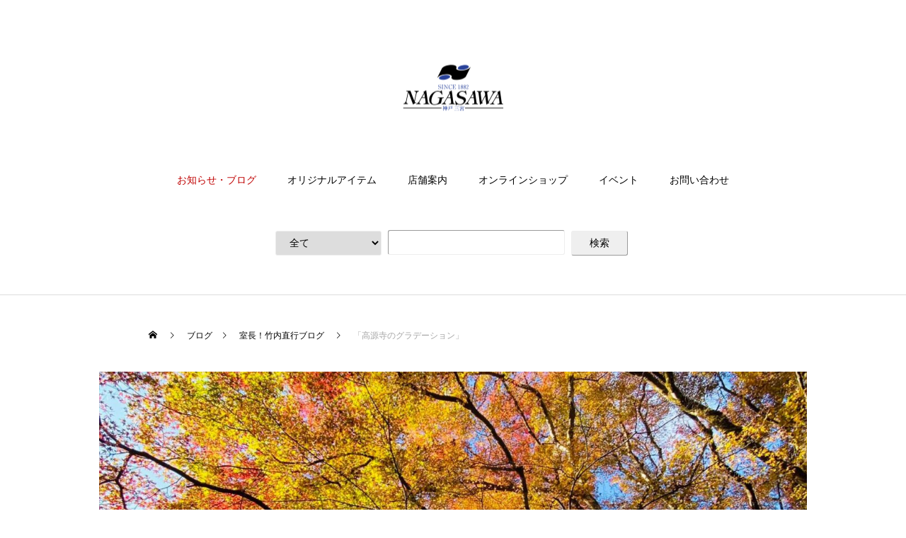

--- FILE ---
content_type: text/html; charset=UTF-8
request_url: https://kobe-nagasawa.co.jp/blog-takeuchi/p-60400/
body_size: 22867
content:



<!DOCTYPE html>
<html class="pc" dir="ltr" lang="ja" prefix="og: https://ogp.me/ns#">
<head>

<!-- Google Tag Manager -->
<script>(function(w,d,s,l,i){w[l]=w[l]||[];w[l].push({'gtm.start':
new Date().getTime(),event:'gtm.js'});var f=d.getElementsByTagName(s)[0],
j=d.createElement(s),dl=l!='dataLayer'?'&l='+l:'';j.async=true;j.src=
'https://www.googletagmanager.com/gtm.js?id='+i+dl;f.parentNode.insertBefore(j,f);
})(window,document,'script','dataLayer','GTM-PDJBMZS');</script>
<!-- End Google Tag Manager -->

<!--FontAwesome-->
<link href="https://maxcdn.bootstrapcdn.com/font-awesome/4.7.0/css/font-awesome.min.css" rel="stylesheet">

<meta charset="UTF-8">
<!--[if IE]><meta http-equiv="X-UA-Compatible" content="IE=edge"><![endif]-->
<meta name="viewport" content="width=device-width">

<meta name="description" content="万年筆・手帳・文房具・オフィス用品の販売">
<link rel="pingback" href="https://kobe-nagasawa.co.jp/system/xmlrpc.php">
<link rel="shortcut icon" href="https://kobe-nagasawa.co.jp/system/wp-content/uploads/2017/01/nagasawa_icon.jpg">
	<style>img:is([sizes="auto" i], [sizes^="auto," i]) { contain-intrinsic-size: 3000px 1500px }</style>
	
		<!-- All in One SEO 4.8.8 - aioseo.com -->
		<title>「高源寺のグラデーション」 | ナガサワ文具センター</title>
	<meta name="description" content="先日訪れた高源寺の贅沢なグラデーション。 この時期を彩る紅葉は心癒される風情があります。" />
	<meta name="robots" content="max-image-preview:large" />
	<meta name="author" content="nakamura"/>
	<link rel="canonical" href="https://kobe-nagasawa.co.jp/blog-takeuchi/p-60400/" />
	<meta name="generator" content="All in One SEO (AIOSEO) 4.8.8" />
		<meta property="og:locale" content="ja_JP" />
		<meta property="og:site_name" content="ナガサワ文具センター" />
		<meta property="og:type" content="article" />
		<meta property="og:title" content="「高源寺のグラデーション」 | ナガサワ文具センター" />
		<meta property="og:description" content="先日訪れた高源寺の贅沢なグラデーション。 この時期を彩る紅葉は心癒される風情があります。" />
		<meta property="og:url" content="https://kobe-nagasawa.co.jp/blog-takeuchi/p-60400/" />
		<meta property="fb:admins" content="100001559185885" />
		<meta property="og:image" content="https://kobe-nagasawa.co.jp/system/wp-content/uploads/2021/11/255853439_4470823533025285_4861263092852712663_n.jpg" />
		<meta property="og:image:secure_url" content="https://kobe-nagasawa.co.jp/system/wp-content/uploads/2021/11/255853439_4470823533025285_4861263092852712663_n.jpg" />
		<meta property="og:image:width" content="1280" />
		<meta property="og:image:height" content="1707" />
		<meta property="article:published_time" content="2021-11-16T10:56:29+00:00" />
		<meta property="article:modified_time" content="2021-11-18T02:14:23+00:00" />
		<meta property="article:publisher" content="https://www.facebook.com/nagasawabungu" />
		<meta name="twitter:card" content="summary" />
		<meta name="twitter:title" content="「高源寺のグラデーション」 | ナガサワ文具センター" />
		<meta name="twitter:description" content="先日訪れた高源寺の贅沢なグラデーション。 この時期を彩る紅葉は心癒される風情があります。" />
		<meta name="twitter:image" content="https://kobe-nagasawa.co.jp/system/wp-content/uploads/2021/11/255853439_4470823533025285_4861263092852712663_n.jpg" />
		<script type="application/ld+json" class="aioseo-schema">
			{"@context":"https:\/\/schema.org","@graph":[{"@type":"Article","@id":"https:\/\/kobe-nagasawa.co.jp\/blog-takeuchi\/p-60400\/#article","name":"\u300c\u9ad8\u6e90\u5bfa\u306e\u30b0\u30e9\u30c7\u30fc\u30b7\u30e7\u30f3\u300d | \u30ca\u30ac\u30b5\u30ef\u6587\u5177\u30bb\u30f3\u30bf\u30fc","headline":"\u300c\u9ad8\u6e90\u5bfa\u306e\u30b0\u30e9\u30c7\u30fc\u30b7\u30e7\u30f3\u300d","author":{"@id":"https:\/\/kobe-nagasawa.co.jp\/author\/nakamura\/#author"},"publisher":{"@id":"https:\/\/kobe-nagasawa.co.jp\/#organization"},"image":{"@type":"ImageObject","url":"https:\/\/kobe-nagasawa.co.jp\/system\/wp-content\/uploads\/2021\/11\/255853439_4470823533025285_4861263092852712663_n.jpg","width":1280,"height":1707},"datePublished":"2021-11-16T19:56:29+09:00","dateModified":"2021-11-18T11:14:23+09:00","inLanguage":"ja","mainEntityOfPage":{"@id":"https:\/\/kobe-nagasawa.co.jp\/blog-takeuchi\/p-60400\/#webpage"},"isPartOf":{"@id":"https:\/\/kobe-nagasawa.co.jp\/blog-takeuchi\/p-60400\/#webpage"},"articleSection":"\u5ba4\u9577\uff01\u7af9\u5185\u76f4\u884c\u30d6\u30ed\u30b0"},{"@type":"BreadcrumbList","@id":"https:\/\/kobe-nagasawa.co.jp\/blog-takeuchi\/p-60400\/#breadcrumblist","itemListElement":[{"@type":"ListItem","@id":"https:\/\/kobe-nagasawa.co.jp#listItem","position":1,"name":"Home","item":"https:\/\/kobe-nagasawa.co.jp","nextItem":{"@type":"ListItem","@id":"https:\/\/kobe-nagasawa.co.jp\/category\/blog-takeuchi\/#listItem","name":"\u5ba4\u9577\uff01\u7af9\u5185\u76f4\u884c\u30d6\u30ed\u30b0"}},{"@type":"ListItem","@id":"https:\/\/kobe-nagasawa.co.jp\/category\/blog-takeuchi\/#listItem","position":2,"name":"\u5ba4\u9577\uff01\u7af9\u5185\u76f4\u884c\u30d6\u30ed\u30b0","item":"https:\/\/kobe-nagasawa.co.jp\/category\/blog-takeuchi\/","nextItem":{"@type":"ListItem","@id":"https:\/\/kobe-nagasawa.co.jp\/blog-takeuchi\/p-60400\/#listItem","name":"\u300c\u9ad8\u6e90\u5bfa\u306e\u30b0\u30e9\u30c7\u30fc\u30b7\u30e7\u30f3\u300d"},"previousItem":{"@type":"ListItem","@id":"https:\/\/kobe-nagasawa.co.jp#listItem","name":"Home"}},{"@type":"ListItem","@id":"https:\/\/kobe-nagasawa.co.jp\/blog-takeuchi\/p-60400\/#listItem","position":3,"name":"\u300c\u9ad8\u6e90\u5bfa\u306e\u30b0\u30e9\u30c7\u30fc\u30b7\u30e7\u30f3\u300d","previousItem":{"@type":"ListItem","@id":"https:\/\/kobe-nagasawa.co.jp\/category\/blog-takeuchi\/#listItem","name":"\u5ba4\u9577\uff01\u7af9\u5185\u76f4\u884c\u30d6\u30ed\u30b0"}}]},{"@type":"Organization","@id":"https:\/\/kobe-nagasawa.co.jp\/#organization","name":"\u30ca\u30ac\u30b5\u30ef\u6587\u5177\u30bb\u30f3\u30bf\u30fc","description":"\u4e07\u5e74\u7b46\u30fb\u624b\u5e33\u30fb\u6587\u623f\u5177\u30fb\u30aa\u30d5\u30a3\u30b9\u7528\u54c1\u306e\u8ca9\u58f2","url":"https:\/\/kobe-nagasawa.co.jp\/"},{"@type":"Person","@id":"https:\/\/kobe-nagasawa.co.jp\/author\/nakamura\/#author","url":"https:\/\/kobe-nagasawa.co.jp\/author\/nakamura\/","name":"nakamura","image":{"@type":"ImageObject","@id":"https:\/\/kobe-nagasawa.co.jp\/blog-takeuchi\/p-60400\/#authorImage","url":"https:\/\/secure.gravatar.com\/avatar\/8e4ae89fc3a0b2f8e94105db733c514205f5f0b4f5d2fe278ef3e2e6f043aeae?s=96&d=mm&r=g","width":96,"height":96,"caption":"nakamura"}},{"@type":"WebPage","@id":"https:\/\/kobe-nagasawa.co.jp\/blog-takeuchi\/p-60400\/#webpage","url":"https:\/\/kobe-nagasawa.co.jp\/blog-takeuchi\/p-60400\/","name":"\u300c\u9ad8\u6e90\u5bfa\u306e\u30b0\u30e9\u30c7\u30fc\u30b7\u30e7\u30f3\u300d | \u30ca\u30ac\u30b5\u30ef\u6587\u5177\u30bb\u30f3\u30bf\u30fc","description":"\u5148\u65e5\u8a2a\u308c\u305f\u9ad8\u6e90\u5bfa\u306e\u8d05\u6ca2\u306a\u30b0\u30e9\u30c7\u30fc\u30b7\u30e7\u30f3\u3002 \u3053\u306e\u6642\u671f\u3092\u5f69\u308b\u7d05\u8449\u306f\u5fc3\u7652\u3055\u308c\u308b\u98a8\u60c5\u304c\u3042\u308a\u307e\u3059\u3002","inLanguage":"ja","isPartOf":{"@id":"https:\/\/kobe-nagasawa.co.jp\/#website"},"breadcrumb":{"@id":"https:\/\/kobe-nagasawa.co.jp\/blog-takeuchi\/p-60400\/#breadcrumblist"},"author":{"@id":"https:\/\/kobe-nagasawa.co.jp\/author\/nakamura\/#author"},"creator":{"@id":"https:\/\/kobe-nagasawa.co.jp\/author\/nakamura\/#author"},"image":{"@type":"ImageObject","url":"https:\/\/kobe-nagasawa.co.jp\/system\/wp-content\/uploads\/2021\/11\/255853439_4470823533025285_4861263092852712663_n.jpg","@id":"https:\/\/kobe-nagasawa.co.jp\/blog-takeuchi\/p-60400\/#mainImage","width":1280,"height":1707},"primaryImageOfPage":{"@id":"https:\/\/kobe-nagasawa.co.jp\/blog-takeuchi\/p-60400\/#mainImage"},"datePublished":"2021-11-16T19:56:29+09:00","dateModified":"2021-11-18T11:14:23+09:00"},{"@type":"WebSite","@id":"https:\/\/kobe-nagasawa.co.jp\/#website","url":"https:\/\/kobe-nagasawa.co.jp\/","name":"\u30ca\u30ac\u30b5\u30ef\u6587\u5177\u30bb\u30f3\u30bf\u30fc","description":"\u4e07\u5e74\u7b46\u30fb\u624b\u5e33\u30fb\u6587\u623f\u5177\u30fb\u30aa\u30d5\u30a3\u30b9\u7528\u54c1\u306e\u8ca9\u58f2","inLanguage":"ja","publisher":{"@id":"https:\/\/kobe-nagasawa.co.jp\/#organization"}}]}
		</script>
		<!-- All in One SEO -->

<link rel="alternate" type="application/rss+xml" title="ナガサワ文具センター &raquo; フィード" href="https://kobe-nagasawa.co.jp/feed/" />
<link rel='stylesheet' id='style-css' href='https://kobe-nagasawa.co.jp/system/wp-content/themes/nbc-child/style.css?ver=1.8.2' type='text/css' media='all' />
<link rel='stylesheet' id='wp-block-library-css' href='https://kobe-nagasawa.co.jp/system/wp-includes/css/dist/block-library/style.min.css?ver=6.8.3' type='text/css' media='all' />
<style id='classic-theme-styles-inline-css' type='text/css'>
/*! This file is auto-generated */
.wp-block-button__link{color:#fff;background-color:#32373c;border-radius:9999px;box-shadow:none;text-decoration:none;padding:calc(.667em + 2px) calc(1.333em + 2px);font-size:1.125em}.wp-block-file__button{background:#32373c;color:#fff;text-decoration:none}
</style>
<style id='global-styles-inline-css' type='text/css'>
:root{--wp--preset--aspect-ratio--square: 1;--wp--preset--aspect-ratio--4-3: 4/3;--wp--preset--aspect-ratio--3-4: 3/4;--wp--preset--aspect-ratio--3-2: 3/2;--wp--preset--aspect-ratio--2-3: 2/3;--wp--preset--aspect-ratio--16-9: 16/9;--wp--preset--aspect-ratio--9-16: 9/16;--wp--preset--color--black: #000000;--wp--preset--color--cyan-bluish-gray: #abb8c3;--wp--preset--color--white: #ffffff;--wp--preset--color--pale-pink: #f78da7;--wp--preset--color--vivid-red: #cf2e2e;--wp--preset--color--luminous-vivid-orange: #ff6900;--wp--preset--color--luminous-vivid-amber: #fcb900;--wp--preset--color--light-green-cyan: #7bdcb5;--wp--preset--color--vivid-green-cyan: #00d084;--wp--preset--color--pale-cyan-blue: #8ed1fc;--wp--preset--color--vivid-cyan-blue: #0693e3;--wp--preset--color--vivid-purple: #9b51e0;--wp--preset--gradient--vivid-cyan-blue-to-vivid-purple: linear-gradient(135deg,rgba(6,147,227,1) 0%,rgb(155,81,224) 100%);--wp--preset--gradient--light-green-cyan-to-vivid-green-cyan: linear-gradient(135deg,rgb(122,220,180) 0%,rgb(0,208,130) 100%);--wp--preset--gradient--luminous-vivid-amber-to-luminous-vivid-orange: linear-gradient(135deg,rgba(252,185,0,1) 0%,rgba(255,105,0,1) 100%);--wp--preset--gradient--luminous-vivid-orange-to-vivid-red: linear-gradient(135deg,rgba(255,105,0,1) 0%,rgb(207,46,46) 100%);--wp--preset--gradient--very-light-gray-to-cyan-bluish-gray: linear-gradient(135deg,rgb(238,238,238) 0%,rgb(169,184,195) 100%);--wp--preset--gradient--cool-to-warm-spectrum: linear-gradient(135deg,rgb(74,234,220) 0%,rgb(151,120,209) 20%,rgb(207,42,186) 40%,rgb(238,44,130) 60%,rgb(251,105,98) 80%,rgb(254,248,76) 100%);--wp--preset--gradient--blush-light-purple: linear-gradient(135deg,rgb(255,206,236) 0%,rgb(152,150,240) 100%);--wp--preset--gradient--blush-bordeaux: linear-gradient(135deg,rgb(254,205,165) 0%,rgb(254,45,45) 50%,rgb(107,0,62) 100%);--wp--preset--gradient--luminous-dusk: linear-gradient(135deg,rgb(255,203,112) 0%,rgb(199,81,192) 50%,rgb(65,88,208) 100%);--wp--preset--gradient--pale-ocean: linear-gradient(135deg,rgb(255,245,203) 0%,rgb(182,227,212) 50%,rgb(51,167,181) 100%);--wp--preset--gradient--electric-grass: linear-gradient(135deg,rgb(202,248,128) 0%,rgb(113,206,126) 100%);--wp--preset--gradient--midnight: linear-gradient(135deg,rgb(2,3,129) 0%,rgb(40,116,252) 100%);--wp--preset--font-size--small: 13px;--wp--preset--font-size--medium: 20px;--wp--preset--font-size--large: 36px;--wp--preset--font-size--x-large: 42px;--wp--preset--spacing--20: 0.44rem;--wp--preset--spacing--30: 0.67rem;--wp--preset--spacing--40: 1rem;--wp--preset--spacing--50: 1.5rem;--wp--preset--spacing--60: 2.25rem;--wp--preset--spacing--70: 3.38rem;--wp--preset--spacing--80: 5.06rem;--wp--preset--shadow--natural: 6px 6px 9px rgba(0, 0, 0, 0.2);--wp--preset--shadow--deep: 12px 12px 50px rgba(0, 0, 0, 0.4);--wp--preset--shadow--sharp: 6px 6px 0px rgba(0, 0, 0, 0.2);--wp--preset--shadow--outlined: 6px 6px 0px -3px rgba(255, 255, 255, 1), 6px 6px rgba(0, 0, 0, 1);--wp--preset--shadow--crisp: 6px 6px 0px rgba(0, 0, 0, 1);}:where(.is-layout-flex){gap: 0.5em;}:where(.is-layout-grid){gap: 0.5em;}body .is-layout-flex{display: flex;}.is-layout-flex{flex-wrap: wrap;align-items: center;}.is-layout-flex > :is(*, div){margin: 0;}body .is-layout-grid{display: grid;}.is-layout-grid > :is(*, div){margin: 0;}:where(.wp-block-columns.is-layout-flex){gap: 2em;}:where(.wp-block-columns.is-layout-grid){gap: 2em;}:where(.wp-block-post-template.is-layout-flex){gap: 1.25em;}:where(.wp-block-post-template.is-layout-grid){gap: 1.25em;}.has-black-color{color: var(--wp--preset--color--black) !important;}.has-cyan-bluish-gray-color{color: var(--wp--preset--color--cyan-bluish-gray) !important;}.has-white-color{color: var(--wp--preset--color--white) !important;}.has-pale-pink-color{color: var(--wp--preset--color--pale-pink) !important;}.has-vivid-red-color{color: var(--wp--preset--color--vivid-red) !important;}.has-luminous-vivid-orange-color{color: var(--wp--preset--color--luminous-vivid-orange) !important;}.has-luminous-vivid-amber-color{color: var(--wp--preset--color--luminous-vivid-amber) !important;}.has-light-green-cyan-color{color: var(--wp--preset--color--light-green-cyan) !important;}.has-vivid-green-cyan-color{color: var(--wp--preset--color--vivid-green-cyan) !important;}.has-pale-cyan-blue-color{color: var(--wp--preset--color--pale-cyan-blue) !important;}.has-vivid-cyan-blue-color{color: var(--wp--preset--color--vivid-cyan-blue) !important;}.has-vivid-purple-color{color: var(--wp--preset--color--vivid-purple) !important;}.has-black-background-color{background-color: var(--wp--preset--color--black) !important;}.has-cyan-bluish-gray-background-color{background-color: var(--wp--preset--color--cyan-bluish-gray) !important;}.has-white-background-color{background-color: var(--wp--preset--color--white) !important;}.has-pale-pink-background-color{background-color: var(--wp--preset--color--pale-pink) !important;}.has-vivid-red-background-color{background-color: var(--wp--preset--color--vivid-red) !important;}.has-luminous-vivid-orange-background-color{background-color: var(--wp--preset--color--luminous-vivid-orange) !important;}.has-luminous-vivid-amber-background-color{background-color: var(--wp--preset--color--luminous-vivid-amber) !important;}.has-light-green-cyan-background-color{background-color: var(--wp--preset--color--light-green-cyan) !important;}.has-vivid-green-cyan-background-color{background-color: var(--wp--preset--color--vivid-green-cyan) !important;}.has-pale-cyan-blue-background-color{background-color: var(--wp--preset--color--pale-cyan-blue) !important;}.has-vivid-cyan-blue-background-color{background-color: var(--wp--preset--color--vivid-cyan-blue) !important;}.has-vivid-purple-background-color{background-color: var(--wp--preset--color--vivid-purple) !important;}.has-black-border-color{border-color: var(--wp--preset--color--black) !important;}.has-cyan-bluish-gray-border-color{border-color: var(--wp--preset--color--cyan-bluish-gray) !important;}.has-white-border-color{border-color: var(--wp--preset--color--white) !important;}.has-pale-pink-border-color{border-color: var(--wp--preset--color--pale-pink) !important;}.has-vivid-red-border-color{border-color: var(--wp--preset--color--vivid-red) !important;}.has-luminous-vivid-orange-border-color{border-color: var(--wp--preset--color--luminous-vivid-orange) !important;}.has-luminous-vivid-amber-border-color{border-color: var(--wp--preset--color--luminous-vivid-amber) !important;}.has-light-green-cyan-border-color{border-color: var(--wp--preset--color--light-green-cyan) !important;}.has-vivid-green-cyan-border-color{border-color: var(--wp--preset--color--vivid-green-cyan) !important;}.has-pale-cyan-blue-border-color{border-color: var(--wp--preset--color--pale-cyan-blue) !important;}.has-vivid-cyan-blue-border-color{border-color: var(--wp--preset--color--vivid-cyan-blue) !important;}.has-vivid-purple-border-color{border-color: var(--wp--preset--color--vivid-purple) !important;}.has-vivid-cyan-blue-to-vivid-purple-gradient-background{background: var(--wp--preset--gradient--vivid-cyan-blue-to-vivid-purple) !important;}.has-light-green-cyan-to-vivid-green-cyan-gradient-background{background: var(--wp--preset--gradient--light-green-cyan-to-vivid-green-cyan) !important;}.has-luminous-vivid-amber-to-luminous-vivid-orange-gradient-background{background: var(--wp--preset--gradient--luminous-vivid-amber-to-luminous-vivid-orange) !important;}.has-luminous-vivid-orange-to-vivid-red-gradient-background{background: var(--wp--preset--gradient--luminous-vivid-orange-to-vivid-red) !important;}.has-very-light-gray-to-cyan-bluish-gray-gradient-background{background: var(--wp--preset--gradient--very-light-gray-to-cyan-bluish-gray) !important;}.has-cool-to-warm-spectrum-gradient-background{background: var(--wp--preset--gradient--cool-to-warm-spectrum) !important;}.has-blush-light-purple-gradient-background{background: var(--wp--preset--gradient--blush-light-purple) !important;}.has-blush-bordeaux-gradient-background{background: var(--wp--preset--gradient--blush-bordeaux) !important;}.has-luminous-dusk-gradient-background{background: var(--wp--preset--gradient--luminous-dusk) !important;}.has-pale-ocean-gradient-background{background: var(--wp--preset--gradient--pale-ocean) !important;}.has-electric-grass-gradient-background{background: var(--wp--preset--gradient--electric-grass) !important;}.has-midnight-gradient-background{background: var(--wp--preset--gradient--midnight) !important;}.has-small-font-size{font-size: var(--wp--preset--font-size--small) !important;}.has-medium-font-size{font-size: var(--wp--preset--font-size--medium) !important;}.has-large-font-size{font-size: var(--wp--preset--font-size--large) !important;}.has-x-large-font-size{font-size: var(--wp--preset--font-size--x-large) !important;}
:where(.wp-block-post-template.is-layout-flex){gap: 1.25em;}:where(.wp-block-post-template.is-layout-grid){gap: 1.25em;}
:where(.wp-block-columns.is-layout-flex){gap: 2em;}:where(.wp-block-columns.is-layout-grid){gap: 2em;}
:root :where(.wp-block-pullquote){font-size: 1.5em;line-height: 1.6;}
</style>
<link rel='stylesheet' id='contact-form-7-css' href='https://kobe-nagasawa.co.jp/system/wp-content/plugins/contact-form-7/includes/css/styles.css?ver=6.1.2' type='text/css' media='all' />
<link rel='stylesheet' id='parent-style-css' href='https://kobe-nagasawa.co.jp/system/wp-content/themes/nbc/style.css?ver=6.8.3' type='text/css' media='all' />
<link rel='stylesheet' id='child-style-css' href='https://kobe-nagasawa.co.jp/system/wp-content/themes/nbc-child/style.css?ver=6.8.3' type='text/css' media='all' />
<script type="text/javascript" src="https://kobe-nagasawa.co.jp/system/wp-includes/js/jquery/jquery.min.js?ver=3.7.1" id="jquery-core-js"></script>
<script type="text/javascript" src="https://kobe-nagasawa.co.jp/system/wp-includes/js/jquery/jquery-migrate.min.js?ver=3.4.1" id="jquery-migrate-js"></script>
<link rel="https://api.w.org/" href="https://kobe-nagasawa.co.jp/wp-json/" /><link rel="alternate" title="JSON" type="application/json" href="https://kobe-nagasawa.co.jp/wp-json/wp/v2/posts/60400" /><link rel='shortlink' href='https://kobe-nagasawa.co.jp/?p=60400' />
<link rel="alternate" title="oEmbed (JSON)" type="application/json+oembed" href="https://kobe-nagasawa.co.jp/wp-json/oembed/1.0/embed?url=https%3A%2F%2Fkobe-nagasawa.co.jp%2Fblog-takeuchi%2Fp-60400%2F" />
<link rel="alternate" title="oEmbed (XML)" type="text/xml+oembed" href="https://kobe-nagasawa.co.jp/wp-json/oembed/1.0/embed?url=https%3A%2F%2Fkobe-nagasawa.co.jp%2Fblog-takeuchi%2Fp-60400%2F&#038;format=xml" />
<style type="text/css">
#feas-0 {
	margin:10px 0px;
}

#feas-searchform-0 {
	/*background-color:#f7f7f7;*/
	/*border:1px solid #e0e0e0;*/
	padding:15px 0 15px 0;
	margin-bottom: 40px;
}

#feas-searchform-0 label {
	font-weight:bold;
}

#feas-searchform-0 input,
#feas-searchform-0 select {
	margin-right:5px;
	border-radius: 3px;
	border-width: thin;
	/*height: 30px;*/
	border-color: #eee;
}

#feas-searchform-0 #feas_0_0 {
	width: 150px;
	height: 35px;
	padding: 5px 15px;
}
#feas-searchform-0 #feas_0_1 {
	width: 250px;
	height: 35px;
	padding: 5px 15px;
}
#feas-searchform-0 #feas-submit-button-0 {
	width: 80px;
	height: 35px;
	padding: 5px 15px;
}

#feas-result-0 {
	background-color:#efefff;
	border-top:2px solid #d0d0ff;
	font-size:120%;
	font-weight:bold;
	text-align:right;
	padding:2px;
}

/*トップページ下部検索窓*/
.home #container .top-search #feas-searchform-0 {
display: initial;
}

@media screen and (max-width:400px) {
#feas-searchform-0 #feas_0_0 {
	width: 100px;
}
#feas-searchform-0 #feas_0_1 {
	width: 150px;
}
#feas-searchform-0 #feas-submit-button-0 {
	width: 50px;
}
.home #container .top-search #feas-searchform-0 #feas_0_0,
.home #container .top-search #feas-searchform-0 #feas_0_1,
.home #container .top-search #feas-searchform-0 #feas-submit-button-0 {
	display: block;
	margin-bottom: 15px;
	width: 250px;
}
}


</style>

<link rel="stylesheet" href="https://kobe-nagasawa.co.jp/system/wp-content/themes/nbc/css/design-plus.css?ver=1.8.2">
<link rel="stylesheet" href="https://kobe-nagasawa.co.jp/system/wp-content/themes/nbc/css/sns-botton.css?ver=1.8.2">
<link rel="stylesheet" media="screen and (max-width:1001px)" href="https://kobe-nagasawa.co.jp/system/wp-content/themes/nbc/css/responsive.css?ver=1.8.2">
<link rel="stylesheet" media="screen and (max-width:1001px)" href="https://kobe-nagasawa.co.jp/system/wp-content/themes/nbc/css/footer-bar.css?ver=1.8.2">

<script src="https://kobe-nagasawa.co.jp/system/wp-content/themes/nbc/js/jquery.easing.1.4.js?ver=1.8.2"></script>
<script src="https://kobe-nagasawa.co.jp/system/wp-content/themes/nbc/js/jscript.js?ver=1.8.2"></script>
<script src="https://kobe-nagasawa.co.jp/system/wp-content/themes/nbc/js/comment.js?ver=1.8.2"></script>

<link rel="stylesheet" href="https://kobe-nagasawa.co.jp/system/wp-content/themes/nbc/js/simplebar.css?ver=1.8.2">
<script src="https://kobe-nagasawa.co.jp/system/wp-content/themes/nbc/js/simplebar.min.js?ver=1.8.2"></script>


<script src="https://kobe-nagasawa.co.jp/system/wp-content/themes/nbc/js/header_fix.js?ver=1.8.2"></script>


<style type="text/css">

body, input, textarea { font-family: Arial, "Hiragino Kaku Gothic ProN", "ヒラギノ角ゴ ProN W3", "メイリオ", Meiryo, sans-serif; }

.rich_font, .p-vertical { font-family: Arial, "Hiragino Kaku Gothic ProN", "ヒラギノ角ゴ ProN W3", "メイリオ", Meiryo, sans-serif; }

.rich_font_type1 { font-family: Arial, "Hiragino Kaku Gothic ProN", "ヒラギノ角ゴ ProN W3", "メイリオ", Meiryo, sans-serif; }
.rich_font_type2 { font-family: Arial, "Hiragino Sans", "ヒラギノ角ゴ ProN", "Hiragino Kaku Gothic ProN", "游ゴシック", YuGothic, "メイリオ", Meiryo, sans-serif; font-weight:500; }
.rich_font_type3 { font-family: "Times New Roman" , "游明朝" , "Yu Mincho" , "游明朝体" , "YuMincho" , "ヒラギノ明朝 Pro W3" , "Hiragino Mincho Pro" , "HiraMinProN-W3" , "HGS明朝E" , "ＭＳ Ｐ明朝" , "MS PMincho" , serif; font-weight:500; }

.post_content, #next_prev_post { font-family: Arial, "Hiragino Kaku Gothic ProN", "ヒラギノ角ゴ ProN W3", "メイリオ", Meiryo, sans-serif; }

#top_logo a { color:#ffffff; }
#top_logo a:hover { color:#cccccc; }
#lang_button li a { font-size:14px; color:#cccccc !important; }
#lang_button li.active a, #lang_button li a:hover { color:#ffffff !important; }
.pc .header_fix #header { background:rgba(0,0,0,1); }
.pc .header_fix #fixed_header_logo a, .pc .header_fix #global_menu > ul > li > a { color:#ffffff; }
.pc .header_fix #fixed_header_logo a:hover, .pc .header_fix #global_menu > ul > li > a:hover, .pc .header_fix #global_menu > ul > li.megamenu_parent.active_button > a { color:#cccccc; }
.mobile #header, .mobie #header.active, .mobile .header_fix #header { background:rgba(255,255,255,1); border:none; }
.mobile #header_logo .logo a, #menu_button:before, #lang_mobile_button:before { color:#000000; }
.mobile #header_logo .logo a:hover, #menu_button:hover:before, #lang_mobile_button:hover:before, #lang_mobile_button.active:before { color:#cccccc; }

#global_menu > ul > li > a, #header_social_link li a, #header_logo .logo a { color:#000000; }
#global_menu > ul > li.current-menu-item > a, #global_menu > ul > li > a:hover, #header_social_link li a:hover:before, #global_menu > ul > li.megamenu_parent.active_button > a, #header_logo .logo a:hover, #global_menu > ul > li.active > a { color:#bf0000; }
#global_menu ul ul a { color:#FFFFFF; background:#000000; }
#global_menu ul ul a:hover { background:#333333; }
#global_menu ul ul li.menu-item-has-children > a:before { color:#FFFFFF; }
#drawer_menu { background:#222222; }
#mobile_menu a, .mobile #lang_button a { color:#ffffff; background:#222222; border-bottom:1px solid #444444; }
#mobile_menu li li a { color:#ffffff; background:#333333; }
#mobile_menu a:hover, #drawer_menu .close_button:hover, #mobile_menu .child_menu_button:hover, .mobile #lang_button a:hover { color:#ffffff; background:#00314a; }
#mobile_menu li li a:hover { color:#ffffff; }

.megamenu_product_category_list { background:rgba(34,34,34,0.7); }
.megamenu_product_category_list .title { font-size:18px; }
.megamenu_product_category_list .catch { font-size:14px; }
.megamenu_blog_list { background:rgba(34,34,34,0.7); }
.megamenu_blog_slider .title { font-size:14px; }
#footer_button a { color:#ffffff !important; background:#000000; }
#footer_button a:hover { color:#ffffff !important; background:#999999; }
#return_top a:before { color:#ffffff; }
#return_top a { background:#222222; }
#return_top a:hover { background:#bf0000; }
#footer_menu_bottom { border-top:1px solid rgba(255,255,255,0.3); }

.author_profile a.avatar img, .animate_image img, .animate_background .image, #recipe_archive .blur_image {
  width:100%; height:auto;
  -webkit-transition: transform  0.75s ease;
  transition: transform  0.75s ease;
}
.author_profile a.avatar:hover img, .animate_image:hover img, .animate_background:hover .image, #recipe_archive a:hover .blur_image {
  -webkit-transform: scale(1.2);
  transform: scale(1.2);
}




a { color:#000; }

#comment_headline, .tcd_category_list a:hover, .tcd_category_list .child_menu_button:hover, #post_title_area .post_meta a:hover,
.cardlink_title a:hover, #recent_post .item a:hover, .comment a:hover, .comment_form_wrapper a:hover, .author_profile a:hover, .author_profile .author_link li a:hover:before, #post_meta_bottom a:hover,
#searchform .submit_button:hover:before, .styled_post_list1 a:hover .title_area, .styled_post_list1 a:hover .date, .p-dropdown__title:hover:after, .p-dropdown__list li a:hover, #menu_button:hover:before,
  { color: #1a4fa4; }

#post_pagination p, #comment_tab li.active a
  { background-color: #1a4fa4; }

#post_pagination p
  { border-color: #1a4fa4; }

a:hover, #header_logo a:hover, .megamenu_blog_list a:hover .title, #footer a:hover, #footer_social_link li a:hover:before, #bread_crumb a:hover, #bread_crumb li.home a:hover:after, #bread_crumb, #bread_crumb li.last, #next_prev_post a:hover, body.single-news #next_prev_post a:hover,
#single_author_title_area .author_link li a:hover:before, .megamenu_blog_list .menu_area a:hover, .megamenu_blog_list .menu_area li.active a, .single_copy_title_url_btn:hover, .p-dropdown__list li a:hover, .p-dropdown__title:hover
  { color: #a5a5a5; }

#submit_comment:hover, #cancel_comment_reply a:hover, #wp-calendar #prev a:hover, #wp-calendar #next a:hover, #wp-calendar td a:hover, #p_readmore .button:hover, .page_navi a:hover, #post_pagination a:hover,
.c-pw__btn:hover, #post_pagination a:hover, #comment_tab li a:hover
  { background-color: #a5a5a5; }

#comment_textarea textarea:focus, .c-pw__box-input:focus, .page_navi a:hover, #post_pagination a:hover
  { border-color: #a5a5a5; }
.post_content a, .custom-html-widget a { color:#34658d; }
.post_content a:hover, .custom-html-widget a:hover { color:#516ca3; }


.styled_h2 {
  font-size:22px !important; text-align:left; color:#000000;   border-top:1px solid #222222;
  border-bottom:1px solid #222222;
  border-left:0px solid #222222;
  border-right:0px solid #222222;
  padding:30px 0px 30px 0px !important;
  margin:0px 0px 30px !important;
}
.styled_h3 {
  font-size:20px !important; text-align:left; color:#000000;   border-top:2px solid #222222;
  border-bottom:1px solid #dddddd;
  border-left:0px solid #dddddd;
  border-right:0px solid #dddddd;
  padding:30px 0px 30px 20px !important;
  margin:0px 0px 30px !important;
}
.styled_h4 {
  font-size:18px !important; text-align:left; color:#000000;   border-top:0px solid #dddddd;
  border-bottom:0px solid #dddddd;
  border-left:2px solid #222222;
  border-right:0px solid #dddddd;
  padding:10px 0px 10px 15px !important;
  margin:0px 0px 30px !important;
}
.styled_h5 {
  font-size:16px !important; text-align:left; color:#000000;   border-top:0px solid #dddddd;
  border-bottom:0px solid #dddddd;
  border-left:0px solid #dddddd;
  border-right:0px solid #dddddd;
  padding:15px 15px 15px 15px !important;
  margin:0px 0px 30px !important;
}
.q_custom_button1 { background: #535353; color: #ffffff !important; border-color: #535353 !important; }
.q_custom_button1:hover, .q_custom_button1:focus { background: #7d7d7d; color: #ffffff !important; border-color: #7d7d7d !important; }
.q_custom_button2 { background: #535353; color: #ffffff !important; border-color: #535353 !important; }
.q_custom_button2:hover, .q_custom_button2:focus { background: #7d7d7d; color: #ffffff !important; border-color: #7d7d7d !important; }
.q_custom_button3 { background: #e8cd20; color: #000000 !important; border-color: #e8cd20 !important; }
.q_custom_button3:hover, .q_custom_button3:focus { background: #e8d663; color: #0a0a0a !important; border-color: #e8d663 !important; }
.speech_balloon_left1 .speach_balloon_text { background-color: #ffdfdf; border-color: #ffdfdf; color: #000000 }
.speech_balloon_left1 .speach_balloon_text::before { border-right-color: #ffdfdf }
.speech_balloon_left1 .speach_balloon_text::after { border-right-color: #ffdfdf }
.speech_balloon_left2 .speach_balloon_text { background-color: #ffffff; border-color: #ff5353; color: #000000 }
.speech_balloon_left2 .speach_balloon_text::before { border-right-color: #ff5353 }
.speech_balloon_left2 .speach_balloon_text::after { border-right-color: #ffffff }
.speech_balloon_right1 .speach_balloon_text { background-color: #ccf4ff; border-color: #ccf4ff; color: #000000 }
.speech_balloon_right1 .speach_balloon_text::before { border-left-color: #ccf4ff }
.speech_balloon_right1 .speach_balloon_text::after { border-left-color: #ccf4ff }
.speech_balloon_right2 .speach_balloon_text { background-color: #ffffff; border-color: #0789b5; color: #000000 }
.speech_balloon_right2 .speach_balloon_text::before { border-left-color: #0789b5 }
.speech_balloon_right2 .speach_balloon_text::after { border-left-color: #ffffff }
.qt_google_map .pb_googlemap_custom-overlay-inner { background:#000000; color:#ffffff; }
.qt_google_map .pb_googlemap_custom-overlay-inner::after { border-color:#000000 transparent transparent transparent; }
</style>

<style id="current-page-style" type="text/css">
#post_title_area .title { font-size:28px; }
#article .post_content { font-size:16px; }
#related_post .headline { font-size:18px; color:#ffffff; background:#000000; }
#comments .headline { font-size:18px; color:#ffffff; background:#000000; }
@media screen and (max-width:750px) {
  #post_title_area .title { font-size:20px; }
  #article .post_content { font-size:14px; }
  #related_post .headline { font-size:16px; }
  #comments .headline { font-size:16px; }
}
.blog_cat_id_255 a { color:#ffffff !important; background:#000000 !important; }
.blog_cat_id_255 a:hover { color:#ffffff !important; background:#bf0000 !important; }
.blog_cat_id_539 a { color:#ffffff !important; background:#000000 !important; }
.blog_cat_id_539 a:hover { color:#ffffff !important; background:#bf0000 !important; }
.blog_cat_id_337 a { color:#ffffff !important; background:#000000 !important; }
.blog_cat_id_337 a:hover { color:#ffffff !important; background:#bf0000 !important; }
.blog_cat_id_338 a { color:#ffffff !important; background:#000000 !important; }
.blog_cat_id_338 a:hover { color:#ffffff !important; background:#bf0000 !important; }
.blog_cat_id_21 a { color:#ffffff !important; background:#000000 !important; }
.blog_cat_id_21 a:hover { color:#ffffff !important; background:#bf0000 !important; }
.blog_cat_id_467 a { color:#ffffff !important; background:#000000 !important; }
.blog_cat_id_467 a:hover { color:#ffffff !important; background:#bf0000 !important; }
.blog_cat_id_16 a { color:#ffffff !important; background:#000000 !important; }
.blog_cat_id_16 a:hover { color:#ffffff !important; background:#bf0000 !important; }
.blog_cat_id_14 a { color:#ffffff !important; background:#000000 !important; }
.blog_cat_id_14 a:hover { color:#ffffff !important; background:#bf0000 !important; }
.blog_cat_id_299 a { color:#ffffff !important; background:#000000 !important; }
.blog_cat_id_299 a:hover { color:#ffffff !important; background:#bf0000 !important; }
.blog_cat_id_300 a { color:#ffffff !important; background:#000000 !important; }
.blog_cat_id_300 a:hover { color:#ffffff !important; background:#bf0000 !important; }
.blog_cat_id_13 a { color:#ffffff !important; background:#000000 !important; }
.blog_cat_id_13 a:hover { color:#ffffff !important; background:#bf0000 !important; }
.blog_cat_id_12 a { color:#ffffff !important; background:#000000 !important; }
.blog_cat_id_12 a:hover { color:#ffffff !important; background:#bf0000 !important; }
.blog_cat_id_18 a { color:#ffffff !important; background:#000000 !important; }
.blog_cat_id_18 a:hover { color:#ffffff !important; background:#bf0000 !important; }
.blog_cat_id_181 a { color:#ffffff !important; background:#000000 !important; }
.blog_cat_id_181 a:hover { color:#ffffff !important; background:#bf0000 !important; }
.blog_cat_id_289 a { color:#ffffff !important; background:#000000 !important; }
.blog_cat_id_289 a:hover { color:#ffffff !important; background:#bf0000 !important; }
.blog_cat_id_206 a { color:#ffffff !important; background:#000000 !important; }
.blog_cat_id_206 a:hover { color:#ffffff !important; background:#bf0000 !important; }
.blog_cat_id_153 a { color:#ffffff !important; background:#000000 !important; }
.blog_cat_id_153 a:hover { color:#ffffff !important; background:#bf0000 !important; }
.blog_cat_id_256 a { color:#ffffff !important; background:#000000 !important; }
.blog_cat_id_256 a:hover { color:#ffffff !important; background:#bf0000 !important; }
.blog_cat_id_1 a { color:#ffffff !important; background:#000000 !important; }
.blog_cat_id_1 a:hover { color:#ffffff !important; background:#bf0000 !important; }
</style>

<script type="text/javascript">
jQuery(document).ready(function($){

  $('.megamenu_blog_slider').slick({
    infinite: true,
    dots: false,
    arrows: false,
    slidesToShow: 3,
    slidesToScroll: 1,
    swipeToSlide: true,
    touchThreshold: 20,
    adaptiveHeight: false,
    pauseOnHover: true,
    autoplay: false,
    fade: false,
    easing: 'easeOutExpo',
    speed: 700,
    autoplaySpeed: 5000
  });
  $('.megamenu_blog_slider_wrap .prev_item').on('click', function() {
    $(this).closest('.megamenu_blog_slider_wrap').find('.megamenu_blog_slider').slick('slickPrev');
  });
  $('.megamenu_blog_slider_wrap .next_item').on('click', function() {
    $(this).closest('.megamenu_blog_slider_wrap').find('.megamenu_blog_slider').slick('slickNext');
  });

});
</script>
<link rel="icon" href="https://kobe-nagasawa.co.jp/system/wp-content/uploads/2017/01/cropped-NAGASAWA_icon-1-32x32.png" sizes="32x32" />
<link rel="icon" href="https://kobe-nagasawa.co.jp/system/wp-content/uploads/2017/01/cropped-NAGASAWA_icon-1-192x192.png" sizes="192x192" />
<link rel="apple-touch-icon" href="https://kobe-nagasawa.co.jp/system/wp-content/uploads/2017/01/cropped-NAGASAWA_icon-1-180x180.png" />
<meta name="msapplication-TileImage" content="https://kobe-nagasawa.co.jp/system/wp-content/uploads/2017/01/cropped-NAGASAWA_icon-1-270x270.png" />
</head>
<body data-rsssl=1 id="body" class="wp-singular post-template-default single single-post postid-60400 single-format-standard wp-theme-nbc wp-child-theme-nbc-child metaslider-plugin use_header_fix">

<!-- Google Tag Manager (noscript) -->
<noscript><iframe src="https://www.googletagmanager.com/ns.html?id=GTM-PDJBMZS"
height="0" width="0" style="display:none;visibility:hidden"></iframe></noscript>
<!-- End Google Tag Manager (noscript) -->


<div id="container">


<!--上部表示テンプレート-->
<!--<div class="pagetopinfo">
<p></p>
</div>-->
<!--/上部表示テンプレート-->


 <header id="header">

  <div id="header_logo">
   <div class="logo">
 <a href="https://kobe-nagasawa.co.jp/" title="ナガサワ文具センター">
    <img class="pc_logo_image type1" src="https://kobe-nagasawa.co.jp/system/wp-content/uploads/2023/07/logo_300px.png?1765948784" alt="ナガサワ文具センター" title="ナガサワ文具センター" width="150" height="69" />
      <img class="mobile_logo_image" src="https://kobe-nagasawa.co.jp/system/wp-content/uploads/2023/07/logo_200px.png?1765948784" alt="ナガサワ文具センター" title="ナガサワ文具センター" width="100" height="46" />
   </a>
</div>

  </div>
  
<h2 id="fixed_header_logo">
 <a href="https://kobe-nagasawa.co.jp/" title="ナガサワ文具センター">
    <span class="text" style="font-size:18px;">ナガサワ文具センター</span>
   </a>
</h2>

  
    <a href="#" id="menu_button"><span>メニュー</span></a>
  <nav id="global_menu">
   <ul id="menu-%e3%83%98%e3%83%83%e3%83%80%e3%83%bc%e3%83%a1%e3%83%8b%e3%83%a5%e3%83%bc%ef%bc%88%e3%82%b0%e3%83%ad%e3%83%bc%e3%83%90%e3%83%ab%e3%83%8a%e3%83%93%ef%bc%89" class="menu"><li id="menu-item-27981" class="menu-item menu-item-type-custom menu-item-object-custom menu-item-has-children menu-item-27981 current-menu-item"><a href="https://kobe-nagasawa.co.jp/blog-archives/">お知らせ・ブログ</a>
<ul class="sub-menu">
	<li id="menu-item-77006" class="menu-item menu-item-type-custom menu-item-object-custom menu-item-77006 "><a href="https://kobe-nagasawa.co.jp/news/">お知らせ</a></li>
	<li id="menu-item-69632" class="menu-item menu-item-type-taxonomy menu-item-object-category menu-item-69632 "><a href="https://kobe-nagasawa.co.jp/category/release/">リリース</a></li>
	<li id="menu-item-27983" class="menu-item menu-item-type-custom menu-item-object-custom menu-item-has-children menu-item-27983 current-menu-item"><a href="https://kobe-nagasawa.co.jp/blog-archives/">ブログ一覧</a>
	<ul class="sub-menu">
		<li id="menu-item-77597" class="menu-item menu-item-type-taxonomy menu-item-object-category menu-item-77597 "><a href="https://kobe-nagasawa.co.jp/category/topics/">トピックス</a></li>
		<li id="menu-item-45755" class="menu-item menu-item-type-taxonomy menu-item-object-category menu-item-45755 "><a href="https://kobe-nagasawa.co.jp/category/item_introduction/">商品紹介</a></li>
		<li id="menu-item-27984" class="menu-item menu-item-type-taxonomy menu-item-object-category current-post-ancestor current-menu-parent current-post-parent menu-item-27984 "><a href="https://kobe-nagasawa.co.jp/category/blog-takeuchi/">室長！竹内直行ブログ</a></li>
		<li id="menu-item-62714" class="menu-item menu-item-type-taxonomy menu-item-object-category menu-item-62714 "><a href="https://kobe-nagasawa.co.jp/category/stationery-room/">文房具の部屋 〜神戸からの手紙〜</a></li>
		<li id="menu-item-136537" class="menu-item menu-item-type-taxonomy menu-item-object-category menu-item-136537 "><a href="https://kobe-nagasawa.co.jp/category/kohinata/">小日向京のひねもす文房具</a></li>
		<li id="menu-item-27986" class="menu-item menu-item-type-taxonomy menu-item-object-category menu-item-27986 "><a href="https://kobe-nagasawa.co.jp/category/blog-main/">本店</a></li>
		<li id="menu-item-27987" class="menu-item menu-item-type-taxonomy menu-item-object-category menu-item-27987 "><a href="https://kobe-nagasawa.co.jp/category/blog-penstyle-den/">PenStyle DEN</a></li>
		<li id="menu-item-37995" class="menu-item menu-item-type-taxonomy menu-item-object-category menu-item-37995 "><a href="https://kobe-nagasawa.co.jp/category/blog-journalstyle/">Journal Style</a></li>
		<li id="menu-item-37996" class="menu-item menu-item-type-taxonomy menu-item-object-category menu-item-37996 "><a href="https://kobe-nagasawa.co.jp/category/blog-chairfactory/">Chair Factory</a></li>
		<li id="menu-item-27988" class="menu-item menu-item-type-taxonomy menu-item-object-category menu-item-27988 "><a href="https://kobe-nagasawa.co.jp/category/blog-umedachayamachi/">梅田茶屋町店</a></li>
		<li id="menu-item-27989" class="menu-item menu-item-type-taxonomy menu-item-object-category menu-item-27989 "><a href="https://kobe-nagasawa.co.jp/category/blog-kobe-rengasoko/">神戸煉瓦倉庫店</a></li>
		<li id="menu-item-27991" class="menu-item menu-item-type-taxonomy menu-item-object-category menu-item-27991 "><a href="https://kobe-nagasawa.co.jp/category/blog-plenty/">プレンティ店</a></li>
		<li id="menu-item-27992" class="menu-item menu-item-type-taxonomy menu-item-object-category menu-item-27992 "><a href="https://kobe-nagasawa.co.jp/category/blog-papiosakashi/">パピオス明石店</a></li>
	</ul>
</li>
</ul>
</li>
<li id="menu-item-28015" class="menu-item menu-item-type-taxonomy menu-item-object-category menu-item-has-children menu-item-28015 "><a href="https://kobe-nagasawa.co.jp/category/originalitems/">オリジナルアイテム</a>
<ul class="sub-menu">
	<li id="menu-item-28019" class="menu-item menu-item-type-taxonomy menu-item-object-category menu-item-28019 "><a href="https://kobe-nagasawa.co.jp/category/originalitems/kobeink/">Kobe INK物語</a></li>
	<li id="menu-item-28017" class="menu-item menu-item-type-taxonomy menu-item-object-category menu-item-28017 "><a href="https://kobe-nagasawa.co.jp/category/originalitems/fountainpen/">万年筆</a></li>
	<li id="menu-item-28021" class="menu-item menu-item-type-taxonomy menu-item-object-category menu-item-28021 "><a href="https://kobe-nagasawa.co.jp/category/originalitems/kipleather/">キップレザー</a></li>
	<li id="menu-item-28023" class="menu-item menu-item-type-taxonomy menu-item-object-category menu-item-28023 "><a href="https://kobe-nagasawa.co.jp/category/originalitems/beside/">beside</a></li>
	<li id="menu-item-77443" class="menu-item menu-item-type-post_type menu-item-object-page menu-item-77443 "><a href="https://kobe-nagasawa.co.jp/catalog/">カタログ一覧</a></li>
</ul>
</li>
<li id="menu-item-27997" class="menu-item menu-item-type-post_type menu-item-object-page menu-item-has-children menu-item-27997 "><a href="https://kobe-nagasawa.co.jp/store/">店舗案内</a>
<ul class="sub-menu">
	<li id="menu-item-28007" class="menu-item menu-item-type-post_type menu-item-object-page menu-item-28007 "><a href="https://kobe-nagasawa.co.jp/store/main/">ナガサワ文具センター本店</a></li>
	<li id="menu-item-28001" class="menu-item menu-item-type-post_type menu-item-object-page menu-item-28001 "><a href="https://kobe-nagasawa.co.jp/store/penstyle-den/">NAGASAWA PenStyle DEN</a></li>
	<li id="menu-item-37994" class="menu-item menu-item-type-post_type menu-item-object-page menu-item-37994 "><a href="https://kobe-nagasawa.co.jp/store/journalstyle-chairfactory/">Journal Style &#038; Chair Factory</a></li>
	<li id="menu-item-28003" class="menu-item menu-item-type-post_type menu-item-object-page menu-item-28003 "><a href="https://kobe-nagasawa.co.jp/store/umedachayamachi/">NAGASAWA 梅田茶屋町店</a></li>
	<li id="menu-item-28004" class="menu-item menu-item-type-post_type menu-item-object-page menu-item-28004 "><a href="https://kobe-nagasawa.co.jp/store/kobe-rengasoko/">NAGASAWA 神戸煉瓦倉庫店</a></li>
	<li id="menu-item-28006" class="menu-item menu-item-type-post_type menu-item-object-page menu-item-28006 "><a href="https://kobe-nagasawa.co.jp/store/plenty/">ナガサワ文具センター プレンティ店</a></li>
	<li id="menu-item-28005" class="menu-item menu-item-type-post_type menu-item-object-page menu-item-28005 "><a href="https://kobe-nagasawa.co.jp/store/papios-akashi/">ナガサワ文具センター パピオス明石店</a></li>
</ul>
</li>
<li id="menu-item-28146" class="menu-item menu-item-type-custom menu-item-object-custom menu-item-has-children menu-item-28146 "><a target="_blank" href="https://www.nagasawa-shop.jp/">オンラインショップ</a>
<ul class="sub-menu">
	<li id="menu-item-49579" class="menu-item menu-item-type-custom menu-item-object-custom menu-item-49579 "><a target="_blank" href="https://www.nagasawa-shop.jp/">公式オンラインショップ</a></li>
	<li id="menu-item-28143" class="menu-item menu-item-type-custom menu-item-object-custom menu-item-28143 "><a target="_blank" href="https://www.rakuten.co.jp/nagasawa/">楽天市場店</a></li>
	<li id="menu-item-28145" class="menu-item menu-item-type-custom menu-item-object-custom menu-item-28145 "><a target="_blank" href="http://store.shopping.yahoo.co.jp/erfolg/index.html">Yahoo!ショッピング店</a></li>
	<li id="menu-item-73065" class="menu-item menu-item-type-custom menu-item-object-custom menu-item-73065 "><a target="_blank" href="https://kobe-nagasawa.com/">Global EC Site</a></li>
</ul>
</li>
<li id="menu-item-28014" class="menu-item menu-item-type-custom menu-item-object-custom menu-item-28014 "><a href="https://kobe-nagasawa.co.jp/event-list/">イベント</a></li>
<li id="menu-item-28011" class="menu-item menu-item-type-post_type menu-item-object-page menu-item-28011 "><a href="https://kobe-nagasawa.co.jp/inquiry/">お問い合わせ</a></li>
</ul>  </nav>
  
  
  
 </header>

 


<!--<div style="border: solid 5px #bf0000; padding: 15px 5px 25px 5px; text-align: center; margin: 2%;">
<h2>【2023年8月15日】全店舗臨時休業のお知らせ</h2>
<p><span style="color: #e74c3c; font-weight: bold; line-height: 2em; font-size: 2em;">【重要なお知らせ】</span></p>

<p><apan style="line-height: 2em;">いつもナガサワ文具センターをご利用いただきましてありがとうございます。<br>
お客様及びスタッフの安全確保のため、8月15日（火）は終日全店舗臨時休業いたします。 <br>

皆さまのご理解、ご協力をお願いします。</span></p>
</div>-->

<!--検索-->
<div align="center">
<form id='feas-searchform-0' action='https://kobe-nagasawa.co.jp/' method='get'  >
<select name='search_element_0' id='feas_0_0' class='feas_term_dropdown' >
<option id='feas_0_0_none' value=''>全て</option>
<option id='feas_0_0_0' value='255' class='feas_clevel_01'  >お知らせ</option>
<option id='feas_0_0_1' value='539' class='feas_clevel_01'  >リリース</option>
<option id='feas_0_0_2' value='337' class='feas_clevel_01'  >トピックス</option>
<option id='feas_0_0_3' value='338' class='feas_clevel_01'  >商品紹介</option>
<option id='feas_0_0_4' value='21' class='feas_clevel_01'  >室長！竹内直行ブログ</option>
<option id='feas_0_0_5' value='467' class='feas_clevel_01'  >文房具の部屋 〜神戸からの手紙〜</option>
<option id='feas_0_0_6' value='16' class='feas_clevel_01'  >本店</option>
<option id='feas_0_0_7' value='14' class='feas_clevel_01'  >PenStyle DEN</option>
<option id='feas_0_0_8' value='299' class='feas_clevel_01'  >Journal Style</option>
<option id='feas_0_0_9' value='300' class='feas_clevel_01'  >Chair Factory</option>
<option id='feas_0_0_10' value='13' class='feas_clevel_01'  >梅田茶屋町店</option>
<option id='feas_0_0_11' value='12' class='feas_clevel_01'  >神戸煉瓦倉庫店</option>
<option id='feas_0_0_12' value='18' class='feas_clevel_01'  >プレンティ店</option>
<option id='feas_0_0_13' value='289' class='feas_clevel_01'  >イベント</option>
<option id='feas_0_0_14' value='206' class='feas_clevel_01'  >パピオス明石店</option>
<option id='feas_0_0_15' value='153' class='feas_clevel_01'  >小日向京のひねもす文房具</option>
<option id='feas_0_0_16' value='256' class='feas_clevel_01'  >オリジナルアイテム</option>
<option id='feas_0_0_16_0' class='feas_clevel_02' value='258'  >&nbsp;&nbsp;&nbsp;&nbsp;Kobe INK物語</option>
<option id='feas_0_0_16_1' class='feas_clevel_02' value='263'  >&nbsp;&nbsp;&nbsp;&nbsp;万年筆</option>
<option id='feas_0_0_16_2' class='feas_clevel_02' value='262'  >&nbsp;&nbsp;&nbsp;&nbsp;キップレザー</option>
<option id='feas_0_0_16_3' class='feas_clevel_02' value='257'  >&nbsp;&nbsp;&nbsp;&nbsp;beside</option>
<option id='feas_0_0_17' value='1' class='feas_clevel_01'  >ブログ</option>
</select>
<input type='text' name='s_keyword_1' id='feas_0_1' class='' value=''   />
<input type='submit' name='searchbutton' id='feas-submit-button-0' class='feas-submit-button' value='検索' />

<input type='hidden' name='csp' value='search_add' />
<input type='hidden' name='feadvns_max_line_0' value='2' />
<input type='hidden' name='fe_form_no' value='0' />
</form>
</div><div id="main_contents" class="clearfix">

  <div id="main_col">

  <div id="bread_crumb">

<ul class="clearfix" itemscope itemtype="http://schema.org/BreadcrumbList">
 <li itemprop="itemListElement" itemscope itemtype="http://schema.org/ListItem" class="home"><a itemprop="item" href="https://kobe-nagasawa.co.jp/"><span itemprop="name">ホーム</span></a><meta itemprop="position" content="1"></li>
 <li itemprop="itemListElement" itemscope itemtype="http://schema.org/ListItem"><a itemprop="item" href="https://kobe-nagasawa.co.jp/blog-archives/"><span itemprop="name">ブログ</span></a><meta itemprop="position" content="2"></li>
  <li class="category" itemprop="itemListElement" itemscope itemtype="http://schema.org/ListItem">
    <a itemprop="item" href="https://kobe-nagasawa.co.jp/category/blog-takeuchi/"><span itemprop="name">室長！竹内直行ブログ</span></a>
    <meta itemprop="position" content="3">
 </li>
  <li class="last" itemprop="itemListElement" itemscope itemtype="http://schema.org/ListItem"><span itemprop="name">「高源寺のグラデーション」</span><meta itemprop="position" content="4"></li>
</ul>

</div>

  
  <article id="article">

   
      <div id="post_title_area" >
        <p class="category blog_cat_id_21"><a href="https://kobe-nagasawa.co.jp/category/blog-takeuchi/">室長！竹内直行ブログ</a></p>
            <div class="image" style="background:url(https://kobe-nagasawa.co.jp/system/wp-content/uploads/2021/11/255853439_4470823533025285_4861263092852712663_n.jpg) no-repeat center center; background-size:cover;"></div>
        <h1 class="title rich_font_type2 entry-title">「高源寺のグラデーション」</h1>
    <ul id="single_meta" class="clearfix">
    <li class="date"><time class="entry-date updated" datetime="2021-11-18T11:14:23+09:00">2021.11.16</time></li>       </ul>
   </div>


<!--NAGASAWA Topics-->
<div class="head-commontopicsarea">

<!--topicks area 開始-->
<div id="text-topicsarea">
<div id="topicsarea_title"><h3>NAGASAWA Topics</h3>
</div>

<ul>
<li><a href="https://kobe-nagasawa.co.jp/blog-umedachayamachi/p-372197/" class="btnlinestretches4 click_nt"><span>【今年も開催】梅田 万年筆サミット！第一部・第二部と分けてボリュームたっぷりで開催致します</span></a></li>
<li><a href="https://kobe-nagasawa.co.jp/release/p-408907/" class="btnlinestretches4 click_nt"><span>【梅田 万年筆サミットにて先行販売】 NAGASAWA 梅田茶屋町店 15周年記念　KAWECO特別セット「街と、自分時間。」</span></a></li>
<li><a href="https://kobe-nagasawa.co.jp/release/p-418092/" class="btnlinestretches4 click_nt"><span>【NAGASAWA 梅田茶屋町店 15周年記念 「CHASKA BLUE SILVER 万年筆」】<br>
セーラー万年筆の新製品・スチール大型ペン先を採用したプロフェッショナルギアベースの万年筆を企画しました</span></a></li>
	
<li><a href="https://kobe-nagasawa.co.jp/event-list/" class="btnlinestretches4 click_nt"><span>その他、秋も冬も子どもから大人まで楽しめるイベントが盛りだくさん！皆さまのご参加心よりお待ちしております</span></a></li>
</ul>
</div>
<!--topicks area 終了-->

<br><br><br>

</div><div id="text-topicsarea">
<div id="topicsarea_title"><h3>新着ブログ</h3>
</div>
<div id="newpost-list">
<div class="new-post">
                                    <div class="post-thumbnail">
                        <a href="https://kobe-nagasawa.co.jp/stationery-room/p-434325/">
                            <img width="800" height="600" src="https://kobe-nagasawa.co.jp/system/wp-content/uploads/2025/12/77592310f46bd64cc1b2276b4af155d1-800x600.jpg" class="attachment-medium size-medium wp-post-image" alt="" decoding="async" fetchpriority="high" srcset="https://kobe-nagasawa.co.jp/system/wp-content/uploads/2025/12/77592310f46bd64cc1b2276b4af155d1-800x600.jpg 800w, https://kobe-nagasawa.co.jp/system/wp-content/uploads/2025/12/77592310f46bd64cc1b2276b4af155d1-768x576.jpg 768w, https://kobe-nagasawa.co.jp/system/wp-content/uploads/2025/12/77592310f46bd64cc1b2276b4af155d1.jpg 1280w" sizes="(max-width: 800px) 100vw, 800px" />                        </a>
                    </div>
                                <div class="post-info">
                    <p class="post-date">2025年12月17日</p>
                                            <p class="post-categories"><a href="https://kobe-nagasawa.co.jp/category/stationery-room/" rel="category tag">文房具の部屋 〜神戸からの手紙〜</a></p>
                                        <h2 class="post-title"><a href="https://kobe-nagasawa.co.jp/stationery-room/p-434325/">【コラム】ナガサワ文具センター オノマトペインクつやつや</a></h2>
                </div>
            </div>
            <div class="new-post">
                                    <div class="post-thumbnail">
                        <a href="https://kobe-nagasawa.co.jp/blog-takeuchi/p-427196/">
                            <img width="800" height="596" src="https://kobe-nagasawa.co.jp/system/wp-content/uploads/2025/12/598390557_25214133501600985_1871795379166242987_n-800x596.jpg" class="attachment-medium size-medium wp-post-image" alt="" decoding="async" srcset="https://kobe-nagasawa.co.jp/system/wp-content/uploads/2025/12/598390557_25214133501600985_1871795379166242987_n-800x596.jpg 800w, https://kobe-nagasawa.co.jp/system/wp-content/uploads/2025/12/598390557_25214133501600985_1871795379166242987_n-768x572.jpg 768w, https://kobe-nagasawa.co.jp/system/wp-content/uploads/2025/12/598390557_25214133501600985_1871795379166242987_n.jpg 1280w" sizes="(max-width: 800px) 100vw, 800px" />                        </a>
                    </div>
                                <div class="post-info">
                    <p class="post-date">2025年12月11日</p>
                                            <p class="post-categories"><a href="https://kobe-nagasawa.co.jp/category/blog-takeuchi/" rel="category tag">室長！竹内直行ブログ</a></p>
                                        <h2 class="post-title"><a href="https://kobe-nagasawa.co.jp/blog-takeuchi/p-427196/">神戸ポートアイランドキャンパスにて</a></h2>
                </div>
            </div>
            <div class="new-post">
                                    <div class="post-thumbnail">
                        <a href="https://kobe-nagasawa.co.jp/blog-umedachayamachi/p-425942/">
                            <img width="800" height="599" src="https://kobe-nagasawa.co.jp/system/wp-content/uploads/2025/12/8a478f19a81d9e146f9fb527dd1e0649-800x599.jpg" class="attachment-medium size-medium wp-post-image" alt="" decoding="async" srcset="https://kobe-nagasawa.co.jp/system/wp-content/uploads/2025/12/8a478f19a81d9e146f9fb527dd1e0649-800x599.jpg 800w, https://kobe-nagasawa.co.jp/system/wp-content/uploads/2025/12/8a478f19a81d9e146f9fb527dd1e0649-768x575.jpg 768w, https://kobe-nagasawa.co.jp/system/wp-content/uploads/2025/12/8a478f19a81d9e146f9fb527dd1e0649.jpg 1280w" sizes="(max-width: 800px) 100vw, 800px" />                        </a>
                    </div>
                                <div class="post-info">
                    <p class="post-date">2025年12月10日</p>
                                            <p class="post-categories"><a href="https://kobe-nagasawa.co.jp/category/blog-umedachayamachi/" rel="category tag">梅田茶屋町店</a></p>
                                        <h2 class="post-title"><a href="https://kobe-nagasawa.co.jp/blog-umedachayamachi/p-425942/">【梅田茶屋町店】『万年筆サミット2025』15周年記念限定ミニインクセット発売！</a></h2>
                </div>
            </div>
            </div>
</div>


   
   
   
   
      <div class="post_content clearfix">
    <p><img decoding="async" src="https://kobe-nagasawa.co.jp/system/wp-content/uploads/2021/11/255853439_4470823533025285_4861263092852712663_n.jpg" alt="" width="100%" height="1707" class="alignnone size-full wp-image-60402" srcset="https://kobe-nagasawa.co.jp/system/wp-content/uploads/2021/11/255853439_4470823533025285_4861263092852712663_n.jpg 1280w, https://kobe-nagasawa.co.jp/system/wp-content/uploads/2021/11/255853439_4470823533025285_4861263092852712663_n-800x1067.jpg 800w, https://kobe-nagasawa.co.jp/system/wp-content/uploads/2021/11/255853439_4470823533025285_4861263092852712663_n-768x1024.jpg 768w, https://kobe-nagasawa.co.jp/system/wp-content/uploads/2021/11/255853439_4470823533025285_4861263092852712663_n-1152x1536.jpg 1152w, https://kobe-nagasawa.co.jp/system/wp-content/uploads/2021/11/255853439_4470823533025285_4861263092852712663_n-485x647.jpg 485w" sizes="(max-width: 1280px) 100vw, 1280px" /></p>
<p><img decoding="async" src="https://kobe-nagasawa.co.jp/system/wp-content/uploads/2021/11/255932365_4470823549691950_440198585007657292_n.jpg" alt="" width="100%" height="546" class="alignnone size-large wp-image-60403" srcset="https://kobe-nagasawa.co.jp/system/wp-content/uploads/2021/11/255932365_4470823549691950_440198585007657292_n.jpg 1280w, https://kobe-nagasawa.co.jp/system/wp-content/uploads/2021/11/255932365_4470823549691950_440198585007657292_n-800x600.jpg 800w, https://kobe-nagasawa.co.jp/system/wp-content/uploads/2021/11/255932365_4470823549691950_440198585007657292_n-768x576.jpg 768w, https://kobe-nagasawa.co.jp/system/wp-content/uploads/2021/11/255932365_4470823549691950_440198585007657292_n-485x364.jpg 485w" sizes="(max-width: 1280px) 100vw, 1280px" /></p>
<p><img decoding="async" src="https://kobe-nagasawa.co.jp/system/wp-content/uploads/2021/11/255941988_4470823803025258_866721541340280186_n.jpg" alt="" width="100%" height="971" class="alignnone size-large wp-image-60404" srcset="https://kobe-nagasawa.co.jp/system/wp-content/uploads/2021/11/255941988_4470823803025258_866721541340280186_n.jpg 1280w, https://kobe-nagasawa.co.jp/system/wp-content/uploads/2021/11/255941988_4470823803025258_866721541340280186_n-800x1067.jpg 800w, https://kobe-nagasawa.co.jp/system/wp-content/uploads/2021/11/255941988_4470823803025258_866721541340280186_n-768x1024.jpg 768w, https://kobe-nagasawa.co.jp/system/wp-content/uploads/2021/11/255941988_4470823803025258_866721541340280186_n-1152x1536.jpg 1152w, https://kobe-nagasawa.co.jp/system/wp-content/uploads/2021/11/255941988_4470823803025258_866721541340280186_n-485x647.jpg 485w" sizes="(max-width: 1280px) 100vw, 1280px" /></p>
<p><img decoding="async" src="https://kobe-nagasawa.co.jp/system/wp-content/uploads/2021/11/255764322_4470824239691881_1338734312841888552_n.jpg" alt="" width="100%" height="971" class="alignnone size-large wp-image-60405" srcset="https://kobe-nagasawa.co.jp/system/wp-content/uploads/2021/11/255764322_4470824239691881_1338734312841888552_n.jpg 1280w, https://kobe-nagasawa.co.jp/system/wp-content/uploads/2021/11/255764322_4470824239691881_1338734312841888552_n-800x1067.jpg 800w, https://kobe-nagasawa.co.jp/system/wp-content/uploads/2021/11/255764322_4470824239691881_1338734312841888552_n-768x1024.jpg 768w, https://kobe-nagasawa.co.jp/system/wp-content/uploads/2021/11/255764322_4470824239691881_1338734312841888552_n-1152x1536.jpg 1152w, https://kobe-nagasawa.co.jp/system/wp-content/uploads/2021/11/255764322_4470824239691881_1338734312841888552_n-485x647.jpg 485w" sizes="(max-width: 1280px) 100vw, 1280px" /></p>
<p><img decoding="async" src="https://kobe-nagasawa.co.jp/system/wp-content/uploads/2021/11/255809148_4470823819691923_2820678253033007060_n.jpg" alt="" width=100%" height="1020" class="alignnone size-large wp-image-60406" srcset="https://kobe-nagasawa.co.jp/system/wp-content/uploads/2021/11/255809148_4470823819691923_2820678253033007060_n.jpg 1280w, https://kobe-nagasawa.co.jp/system/wp-content/uploads/2021/11/255809148_4470823819691923_2820678253033007060_n-800x1121.jpg 800w, https://kobe-nagasawa.co.jp/system/wp-content/uploads/2021/11/255809148_4470823819691923_2820678253033007060_n-768x1076.jpg 768w, https://kobe-nagasawa.co.jp/system/wp-content/uploads/2021/11/255809148_4470823819691923_2820678253033007060_n-1097x1536.jpg 1097w, https://kobe-nagasawa.co.jp/system/wp-content/uploads/2021/11/255809148_4470823819691923_2820678253033007060_n-485x679.jpg 485w" sizes="(max-width: 1280px) 100vw, 1280px" /></p>
<p>先日訪れた高源寺の贅沢なグラデーション。<br />
この時期を彩る紅葉は心癒される風情があります。</p>
   </div>


<!--カテゴリー別テンプレート追記-->
<!--
<div class="wpcf7 no-js" id="wpcf7-f43353-p60400-o1" lang="ja" dir="ltr" data-wpcf7-id="43353">
<div class="screen-reader-response"><p role="status" aria-live="polite" aria-atomic="true"></p> <ul></ul></div>
<form action="/blog-takeuchi/p-60400/#wpcf7-f43353-p60400-o1" method="post" class="wpcf7-form init" aria-label="コンタクトフォーム" novalidate="novalidate" data-status="init">
<fieldset class="hidden-fields-container"><input type="hidden" name="_wpcf7" value="43353" /><input type="hidden" name="_wpcf7_version" value="6.1.2" /><input type="hidden" name="_wpcf7_locale" value="ja" /><input type="hidden" name="_wpcf7_unit_tag" value="wpcf7-f43353-p60400-o1" /><input type="hidden" name="_wpcf7_container_post" value="60400" /><input type="hidden" name="_wpcf7_posted_data_hash" value="" /><input type="hidden" name="_wpcf7_recaptcha_response" value="" />
</fieldset>
<div class="both">
</div>
<div id="page_contact">
	<h3>CONTACT
	</h3>
	<p class="p_c_text1">商品についてのお問い合わせはこちら
	</p>
	<p class="p_c_text2">078-321-4500
	</p>
	<p class="p_c_text3">ナガサワ文具センター 本店
	</p>
	<p class="p_c_text4">商品の購入や取り置き、取り寄せ、ご予約などお気軽にお問い合わせください。<br />
メールフォームからのお問い合わせは24時間受付しております。
	</p>
	<table class="table table-bordered table-striped table-contactform7">
		<tr>
			<td>
				<div align="center">
					<p><b>「高源寺のグラデーション」</b>
					</p>
				</div>
			</td>
		</tr>
		<tr>
			<th>
				<p><span class="required-contactform7">必須</span><span class="title-contactform7">お名前</span>
				</p>
			</th>
			<td>
				<p><span class="wpcf7-form-control-wrap" data-name="your-name"><input size="40" maxlength="400" class="wpcf7-form-control wpcf7-text wpcf7-validates-as-required" aria-required="true" aria-invalid="false" placeholder="例：長澤　太郎" value="" type="text" name="your-name" /></span>
				</p>
			</td>
		</tr>
		<tr>
			<th>
				<p><span class="required-contactform7">必須</span><span class="title-contactform7">メールアドレス</span>
				</p>
			</th>
			<td>
				<p><span class="wpcf7-form-control-wrap" data-name="your-email"><input size="40" maxlength="400" class="wpcf7-form-control wpcf7-email wpcf7-validates-as-required wpcf7-text wpcf7-validates-as-email" aria-required="true" aria-invalid="false" placeholder="例：×××@×××.com" value="" type="email" name="your-email" /></span>
				</p>
			</td>
		</tr>
		<tr>
			<th>
				<p><span class="required-contactform7">必須</span><span class="title-contactform7">お問い合わせ内容</span>
				</p>
			</th>
			<td class="message-100">
				<p><span class="wpcf7-form-control-wrap" data-name="your-message"><textarea cols="40" rows="10" maxlength="2000" class="wpcf7-form-control wpcf7-textarea wpcf7-validates-as-required" aria-required="true" aria-invalid="false" placeholder="例）「このページの万年筆を購入したい」「このページの商品の在庫確認」など短文でも結構ですのでお気軽にお問い合わせください。" name="your-message"></textarea></span>
				</p>
			</td>
		</tr>
	</table>
	<p class="text-xs-center"><input class="wpcf7-form-control wpcf7-submit has-spinner btn btn-success btn-lg" id="formsend" type="submit" value="送信する" />
	</p>
</div><div class="wpcf7-response-output" aria-hidden="true"></div>
</form>
</div>
-->
<hr style="margin-top: 4em; margin-bottom: 6em;">
<div class="headitemlist-title"><span>SNS</span></div>
<div class="sns-area">
<a href="https://www.facebook.com/nagasawabungu/" target="_blank"><img src="https://kobe-nagasawa.co.jp/system/wp-content/uploads/2021/01/sns_02.png"></a>
<a href="https://twitter.com/nagasawa_st" target="_blank"><img src="https://kobe-nagasawa.co.jp/system/wp-content/uploads/2021/01/sns_01.png"></a>
<a href="https://www.instagram.com/nagasawa_st/?hl=ja" target="_blank"><img src="https://kobe-nagasawa.co.jp/system/wp-content/uploads/2021/01/sns_03.png"></a>
<a href="https://www.youtube.com/user/nagasawa1882" target="_blank"><img src="https://kobe-nagasawa.co.jp/system/wp-content/uploads/2021/01/sns_04.png"></a>
<p style="line-height: 1.5em;">ナガサワ文具センターのSNSです。<br>ぜひフォローお願いします。</p>
</div><hr style="margin-top: 4em; margin-bottom: 6em;">

<!--今ネットショップで話題の商品　開始-->
<article id="trending-products">
	
<div class="headitemlist-title" id="onlineshopitemlist">
NEW ITEM<br>
<span id="headitemlist-title-min">オンラインショップ新着商品</span>
</div>

<div class="headitemlist-wrap">

<!--PC/SP/代表サイト共通　ここからコピー-->



<div class="itemarea">
<div class="zoom-box">
<a href="https://www.nagasawa-shop.jp/shopdetail/000000006163" target="_blank" class="click_underecitem">
<img alt="パイロット ノック式万年筆 キャップレス デシモ 20th 限定モデル　極細・細字・中字" src="https://makeshop-multi-images.akamaized.net/nagasawa/shopimages/63/61/1_000000006163.jpg?1761527928">
</div>
<p>パイロット ノック式万年筆 キャップレス デシモ 20th 限定モデル　極細・細字・中字</p>
</a>
</div>

<div class="itemarea">
<div class="zoom-box">
<a href="https://www.nagasawa-shop.jp/shopdetail/000000006162" target="_blank" class="click_underecitem">
<img alt="セーラー万年筆 特殊ペン先 万年筆 ふでDE まんねん 30th ショートケーキ / コンフェッティ パープル / コンフェッティ ピンク / 黎明ブルー" src="https://makeshop-multi-images.akamaized.net/nagasawa/shopimages/62/61/1_000000006162.jpg?1761291443">
</div>
<p>セーラー万年筆 特殊ペン先 万年筆 ふでDE まんねん 30th ショートケーキ / コンフェッティ パープル / コンフェッティ ピンク / 黎明ブルー</p>
</a>
</div>

<div class="itemarea">
<div class="zoom-box">
<a href="https://www.nagasawa-shop.jp/shopdetail/000000006161" target="_blank" class="click_underecitem">
<img alt="セーラー万年筆 TUZU フォージ ボールペン ガンメタル/メタルブルー/ゴールド" src="https://makeshop-multi-images.akamaized.net/nagasawa/shopimages/61/61/1_000000006161.jpg?1761283680">
</div>
<p>セーラー万年筆 TUZU フォージ ボールペン ガンメタル/メタルブルー/ゴールド</p>
</a>
</div>

<div class="itemarea">
<div class="zoom-box">
<a href="https://www.nagasawa-shop.jp/shopdetail/000000006160" target="_blank" class="click_underecitem">
<img alt="セーラー万年筆 TUZU アジャスト フォージ 万年筆 ガンメタル/メタルブルー/ゴールド" src="https://makeshop-multi-images.akamaized.net/nagasawa/shopimages/60/61/1_000000006160.jpg?1761283365">
</div>
<p>セーラー万年筆 TUZU アジャスト フォージ 万年筆 ガンメタル/メタルブルー/ゴールド</p>
</a>
</div>

<div class="itemarea">
<div class="zoom-box">
<a href="https://www.nagasawa-shop.jp/shopdetail/000000006159" target="_blank" class="click_underecitem">
<img alt="セーラー万年筆 四季織 野山の唄 ボールペン 春告鳥（はるつげどり） / 若鷹（わかたか） / 鶺鴒（せきれい） / 雉（きじ） 16-0721" src="https://makeshop-multi-images.akamaized.net/nagasawa/shopimages/59/61/1_000000006159.jpg?1761264792">
</div>
<p>セーラー万年筆 四季織 野山の唄 ボールペン 春告鳥（はるつげどり） / 若鷹（わかたか） / 鶺鴒（せきれい） / 雉（きじ） 16-0721</p>
</a>
</div>

<div class="itemarea">
<div class="zoom-box">
<a href="https://www.nagasawa-shop.jp/shopdetail/000000006158" target="_blank" class="click_underecitem">
<img alt="セーラー万年筆 四季織 野山の唄 万年筆 中細字 春告鳥（はるつげどり） / 若鷹（わかたか） / 鶺鴒（せきれい） / 雉（きじ） 11-1231" src="https://makeshop-multi-images.akamaized.net/nagasawa/shopimages/58/61/1_000000006158.jpg?1761264652">
</div>
<p>セーラー万年筆 四季織 野山の唄 万年筆 中細字 春告鳥（はるつげどり） / 若鷹（わかたか） / 鶺鴒（せきれい） / 雉（きじ） 11-1231</p>
</a>
</div>

<div class="itemarea">
<div class="zoom-box">
<a href="https://www.nagasawa-shop.jp/shopdetail/000000006157" target="_blank" class="click_underecitem">
<img alt="Brelio システム手帳 キルティング ベルト(フック) M6 20mmリング" src="https://makeshop-multi-images.akamaized.net/nagasawa/shopimages/57/61/1_000000006157.jpg?1761202255">
</div>
<p>Brelio システム手帳 キルティング ベルト(フック) M6 20mmリング</p>
</a>
</div>

<div class="itemarea">
<div class="zoom-box">
<a href="https://www.nagasawa-shop.jp/shopdetail/000000006156" target="_blank" class="click_underecitem">
<img alt="Brelio システム手帳 キルティング ベルト(フック) M5 16mmリング" src="https://makeshop-multi-images.akamaized.net/nagasawa/shopimages/56/61/1_000000006156.jpg?1761200904">
</div>
<p>Brelio システム手帳 キルティング ベルト(フック) M5 16mmリング</p>
</a>
</div>

<div class="itemarea">
<div class="zoom-box">
<a href="https://www.nagasawa-shop.jp/shopdetail/000000006152" target="_blank" class="click_underecitem">
<img alt="【パイロットフレンドショップ店限定】パイロット 万年筆 ライティブ Earth Green（アースグリーン）/Saturn Brown（サターンブラウン）" src="https://makeshop-multi-images.akamaized.net/nagasawa/shopimages/52/61/1_000000006152.jpg?1761023298">
</div>
<p>【パイロットフレンドショップ店限定】パイロット 万年筆 ライティブ Earth Green（アースグリーン）/Saturn Brown（サターンブラウン）</p>
</a>
</div>

<div class="itemarea">
<div class="zoom-box">
<a href="https://www.nagasawa-shop.jp/shopdetail/000000006142" target="_blank" class="click_underecitem">
<img alt="パイロット 万年筆 カスタムNS ミステリーブルー/ネイチャーグリーン/ルビーレッド/アドベンチャーブラウン FKNS-1" src="https://makeshop-multi-images.akamaized.net/nagasawa/shopimages/42/61/1_000000006142.jpg?1760594084">
</div>
<p>パイロット 万年筆 カスタムNS ミステリーブルー/ネイチャーグリーン/ルビーレッド/アドベンチャーブラウン FKNS-1</p>
</a>
</div>

<div class="itemarea">
<div class="zoom-box">
<a href="https://www.nagasawa-shop.jp/shopdetail/000000006131" target="_blank" class="click_underecitem">
<img alt="レイメイ zeitVektor/ツァイトベクター クリップファイル A4 ブラック/ブラウン/ネイビー/ワイン ZVF654" src="https://makeshop-multi-images.akamaized.net/nagasawa/shopimages/31/61/1_000000006131.jpg?1760069369">
</div>
<p>レイメイ zeitVektor/ツァイトベクター クリップファイル A4 ブラック/ブラウン/ネイビー/ワイン ZVF654</p>
</a>
</div>

<div class="itemarea">
<div class="zoom-box">
<a href="https://www.nagasawa-shop.jp/shopdetail/000000006130" target="_blank" class="click_underecitem">
<img alt="レイメイ zeitVektor/ツァイトベクター クリップファイル A5 ブラック/ブラウン/ネイビー/ワイン ZVF605" src="https://makeshop-multi-images.akamaized.net/nagasawa/shopimages/30/61/1_000000006130.jpg?1760069342">
</div>
<p>レイメイ zeitVektor/ツァイトベクター クリップファイル A5 ブラック/ブラウン/ネイビー/ワイン ZVF605</p>
</a>
</div>

<div class="itemarea">
<div class="zoom-box">
<a href="https://www.nagasawa-shop.jp/shopdetail/000000006129" target="_blank" class="click_underecitem">
<img alt="レイメイ zeitVektor/ツァイトベクター レポートパッド A4 ブラック/ブラウン/ネイビー/ワイン ZVP701" src="https://makeshop-multi-images.akamaized.net/nagasawa/shopimages/29/61/1_000000006129.jpg?1760069308">
</div>
<p>レイメイ zeitVektor/ツァイトベクター レポートパッド A4 ブラック/ブラウン/ネイビー/ワイン ZVP701</p>
</a>
</div>

<div class="itemarea">
<div class="zoom-box">
<a href="https://www.nagasawa-shop.jp/shopdetail/000000006128" target="_blank" class="click_underecitem">
<img alt="Davinci ロロマミニメモ A7" src="https://makeshop-multi-images.akamaized.net/nagasawa/shopimages/28/61/1_000000006128.jpg?1759989883">
</div>
<p>Davinci ロロマミニメモ A7</p>
</a>
</div>

<div class="itemarea">
<div class="zoom-box">
<a href="https://www.nagasawa-shop.jp/shopdetail/000000006005" target="_blank" class="click_underecitem">
<img alt="ラダイト MAYAレザートライラテラルペンケース Mサイズ" src="https://makeshop-multi-images.akamaized.net/nagasawa/shopimages/05/60/1_000000006005.jpg?1756883905">
</div>
<p>ラダイト MAYAレザートライラテラルペンケース Mサイズ</p>
</a>
</div>

<div class="itemarea">
<div class="zoom-box">
<a href="https://www.nagasawa-shop.jp/shopdetail/000000006004" target="_blank" class="click_underecitem">
<img alt="ラダイト MAYAレザートライラテラルペンケース Sサイズ" src="https://makeshop-multi-images.akamaized.net/nagasawa/shopimages/04/60/1_000000006004.jpg?1756883772">
</div>
<p>ラダイト MAYAレザートライラテラルペンケース Sサイズ</p>
</a>
</div>

<div class="itemarea">
<div class="zoom-box">
<a href="https://www.nagasawa-shop.jp/shopdetail/000000006003" target="_blank" class="click_underecitem">
<img alt="ラダイト ベンディペンシース 4+1" src="https://makeshop-multi-images.akamaized.net/nagasawa/shopimages/03/60/1_000000006003.jpg?1756877990">
</div>
<p>ラダイト ベンディペンシース 4+1</p>
</a>
</div>

<div class="itemarea">
<div class="zoom-box">
<a href="https://www.nagasawa-shop.jp/shopdetail/000000006002" target="_blank" class="click_underecitem">
<img alt="ラダイト ベンディペンシース 2+1" src="https://makeshop-multi-images.akamaized.net/nagasawa/shopimages/02/60/1_000000006002.jpg?1756878041">
</div>
<p>ラダイト ベンディペンシース 2+1</p>
</a>
</div>

<div class="itemarea">
<div class="zoom-box">
<a href="https://www.nagasawa-shop.jp/shopdetail/000000006127" target="_blank" class="click_underecitem">
<img alt="NAGASAWAオリジナル オノマトペ万年筆 ゆらゆら" src="https://makeshop-multi-images.akamaized.net/nagasawa/shopimages/27/61/1_000000006127.jpg?1759900787">
</div>
<p>NAGASAWAオリジナル オノマトペ万年筆 ゆらゆら</p>
</a>
</div>

<div class="itemarea">
<div class="zoom-box">
<a href="https://www.nagasawa-shop.jp/shopdetail/000000006126" target="_blank" class="click_underecitem">
<img alt="ノックス システム手帳 包み込む ミニ6 ネイビー/ブラウン/トープ" src="https://makeshop-multi-images.akamaized.net/nagasawa/shopimages/26/61/1_000000006126.jpg?1759887629">
</div>
<p>ノックス システム手帳 包み込む ミニ6 ネイビー/ブラウン/トープ</p>
</a>
</div>

<div class="itemarea">
<div class="zoom-box">
<a href="https://www.nagasawa-shop.jp/shopdetail/000000006125" target="_blank" class="click_underecitem">
<img alt="Kobe INK物語 ダイカットポストカード" src="https://makeshop-multi-images.akamaized.net/nagasawa/shopimages/25/61/19_000000006125.jpg?1759829158">
</div>
<p>Kobe INK物語 ダイカットポストカード</p>
</a>
</div>

<div class="itemarea">
<div class="zoom-box">
<a href="https://www.nagasawa-shop.jp/shopdetail/000000006123" target="_blank" class="click_underecitem">
<img alt="Luddite｜ラダイト 木軸シャープペンシル EVER DRAW Mブラック｜エバードロー" src="https://makeshop-multi-images.akamaized.net/nagasawa/shopimages/23/61/1_000000006123.jpg?1759903136">
</div>
<p>Luddite｜ラダイト 木軸シャープペンシル EVER DRAW Mブラック｜エバードロー</p>
</a>
</div>

<div class="itemarea">
<div class="zoom-box">
<a href="https://www.nagasawa-shop.jp/shopdetail/000000006112" target="_blank" class="click_underecitem">
<img alt="Aero 剛性感MAXシャープペンシル｜SEASAR Products" src="https://makeshop-multi-images.akamaized.net/nagasawa/shopimages/12/61/1_000000006112.jpg?1759226052">
</div>
<p>Aero 剛性感MAXシャープペンシル｜SEASAR Products</p>
</a>
</div>

<div class="itemarea">
<div class="zoom-box">
<a href="https://www.nagasawa-shop.jp/shopdetail/000000006068" target="_blank" class="click_underecitem">
<img alt="セーラー万年筆 TUZU アジャスト万年筆 限定 グラッシー" src="https://makeshop-multi-images.akamaized.net/nagasawa/shopimages/68/60/1_000000006068.jpg?1758860930">
</div>
<p>セーラー万年筆 TUZU アジャスト万年筆 限定 グラッシー</p>
</a>
</div>

<div class="itemarea">
<div class="zoom-box">
<a href="https://www.nagasawa-shop.jp/shopdetail/000000006067" target="_blank" class="click_underecitem">
<img alt="ペリカン 特別生産品 スーベレーン K600 ボールペン ホワイト＆ローズゴールド" src="https://makeshop-multi-images.akamaized.net/nagasawa/shopimages/67/60/1_000000006067.jpg?1758854941">
</div>
<p>ペリカン 特別生産品 スーベレーン K600 ボールペン ホワイト＆ローズゴールド</p>
</a>
</div>

<div class="itemarea">
<div class="zoom-box">
<a href="https://www.nagasawa-shop.jp/shopdetail/000000006066" target="_blank" class="click_underecitem">
<img alt="ペリカン 特別生産品 スーベレーン M600 万年筆 ホワイト＆ローズゴールド EF/F/M/B" src="https://makeshop-multi-images.akamaized.net/nagasawa/shopimages/66/60/1_000000006066.jpg?1758854721">
</div>
<p>ペリカン 特別生産品 スーベレーン M600 万年筆 ホワイト＆ローズゴールド EF/F/M/B</p>
</a>
</div>

<div class="itemarea">
<div class="zoom-box">
<a href="https://www.nagasawa-shop.jp/shopdetail/000000006058" target="_blank" class="click_underecitem">
<img alt="Brelio×NAGASAWA ナチュラルコードバン システム手帳 M5(中面ピンク)/ミニ6ノート(中面ブラック)" src="https://makeshop-multi-images.akamaized.net/nagasawa/shopimages/58/60/1_000000006058.jpg?1758778460">
</div>
<p>Brelio×NAGASAWA ナチュラルコードバン システム手帳 M5(中面ピンク)/ミニ6ノート(中面ブラック)</p>
</a>
</div>

<div class="itemarea">
<div class="zoom-box">
<a href="https://www.nagasawa-shop.jp/shopdetail/000000005701/" target="_blank" class="click_underecitem">
<img alt="三菱鉛筆 シャープペンシル クルトガウッド スチールグレー/フォレストグリーン KURU TOGA Wood M5KW1P" src="https://makeshop-multi-images.akamaized.net/nagasawa/shopimages/01/57/1_000000005701.jpg?1748403374">
</div>
<p>三菱鉛筆 シャープペンシル クルトガウッド スチールグレー/フォレストグリーン KURU TOGA Wood M5KW1P</p>
</a>
</div>

<div class="itemarea">
<div class="zoom-box">
<a href="https://www.nagasawa-shop.jp/shopdetail/000000006055" target="_blank" class="click_underecitem">
<img alt="サラサグランド×アニマル百貨店 第三弾 数量限定ボールペン サラサグランド ビンテージ" src="https://makeshop-multi-images.akamaized.net/nagasawa/shopimages/55/60/1_000000006055.jpg?1758248840">
</div>
<p>サラサグランド×アニマル百貨店 第三弾 数量限定ボールペン サラサグランド ビンテージ</p>
</a>
</div>

<div class="itemarea">
<div class="zoom-box">
<a href="https://www.nagasawa-shop.jp/shopdetail/000000006008" target="_blank" class="click_underecitem">
<img alt="FORCE｜フォース手帳 2026年（2025年11月始まり） タイムマネジメント手帳・ノート術" src="https://makeshop-multi-images.akamaized.net/nagasawa/shopimages/08/60/1_000000006008.jpg?1758005441">
</div>
<p>FORCE｜フォース手帳 2026年（2025年11月始まり） タイムマネジメント手帳・ノート術</p>
</a>
</div>

<div class="itemarea">
<div class="zoom-box">
<a href="https://www.nagasawa-shop.jp/shopdetail/000000005997/" target="_blank" class="click_underecitem">
<img alt="NAGASAWA 神戸 キップレザー 卓上型眼鏡ホルダー" src="https://makeshop-multi-images.akamaized.net/nagasawa/shopimages/97/59/1_000000005997.jpg?1756714169">
</div>
<p>NAGASAWA 神戸 キップレザー 卓上型眼鏡ホルダー</p>
</a>
</div>

<div class="itemarea">
<div class="zoom-box">
<a href="https://www.nagasawa-shop.jp/shopdetail/000000005953" target="_blank" class="click_underecitem">
<img alt="M&G 筆圧調整 磁石ペン0.5 速乾GELインク
" src="https://makeshop-multi-images.akamaized.net/nagasawa/shopimages/53/59/1_000000005953.jpg?1756190954">
</div>
<p>M&G 筆圧調整 磁石ペン0.5 速乾GELインク
</p>
</a>
</div>

	
	
	
	
<!--PC/SP/代表サイト共通　ここまでコピー-->
</div>
	

</article>
<!--今ネットショップで話題の商品　終了-->

   
   
   
   
   
   
   
  </article><!-- END #article -->

  
  
  
  </div><!-- END #main_col -->

  
</div><!-- END #main_contents -->


  <footer id="footer">

  
  <div id="footer_inner">

      <div id="footer_logo">
    
<h3 class="logo">
 <a href="https://kobe-nagasawa.co.jp/" title="ナガサワ文具センター">
    <img class="pc_logo_image" src="https://kobe-nagasawa.co.jp/system/wp-content/uploads/2023/07/logo_white_800px.png?1765948785" alt="ナガサワ文具センター" title="ナガサワ文具センター" width="400" height="184" />
      <img class="mobile_logo_image" src="https://kobe-nagasawa.co.jp/system/wp-content/uploads/2023/07/logo_white_300px-1.png?1765948785" alt="ナガサワ文具センター" title="ナガサワ文具センター" width="150" height="69" />
   </a>
</h3>

   </div>
   
         <div id="footer_menu" class="footer_menu">
    <ul id="menu-footerwidgets" class="menu"><li id="menu-item-77007" class="menu-item menu-item-type-custom menu-item-object-custom menu-item-77007 "><a href="https://kobe-nagasawa.co.jp/officelayout/">オフィスレイアウト神戸</a></li>
<li id="menu-item-77008" class="menu-item menu-item-type-custom menu-item-object-custom menu-item-77008 "><a href="https://kobe-nagasawa.co.jp/originalgoods/">オリジナルグッズ制作.com</a></li>
<li id="menu-item-7052" class="menu-item menu-item-type-post_type menu-item-object-page menu-item-7052 "><a href="https://kobe-nagasawa.co.jp/event-list/penclinic/">ペンクリニック/メンテンナンス</a></li>
<li id="menu-item-198775" class="menu-item menu-item-type-custom menu-item-object-custom menu-item-198775 "><a target="_blank" href="https://kobe-nagasawa.co.jp/recruit/">求人</a></li>
<li id="menu-item-6898" class="menu-item menu-item-type-post_type menu-item-object-page menu-item-6898 "><a href="https://kobe-nagasawa.co.jp/company-profile/">会社概要</a></li>
<li id="menu-item-101486" class="menu-item menu-item-type-post_type menu-item-object-page menu-item-101486 "><a href="https://kobe-nagasawa.co.jp/sdgs/">SDGs</a></li>
<li id="menu-item-6896" class="menu-item menu-item-type-post_type menu-item-object-page menu-item-6896 "><a href="https://kobe-nagasawa.co.jp/privacypolicy/">個人情報の取扱について</a></li>
</ul>   </div>
   
   
         <ul id="footer_social_link" class="clearfix">
    <li class="insta"><a href="https://www.instagram.com/nagasawa_st/" rel="nofollow" target="_blank" title="Instagram"><span>Instagram</span></a></li>    <li class="twitter"><a href="https://twitter.com/nagasawa_st" rel="nofollow" target="_blank" title="Twitter"><span>Twitter</span></a></li>    <li class="facebook"><a href="https://www.facebook.com/nagasawabungu" rel="nofollow" target="_blank" title="Facebook"><span>Facebook</span></a></li>        <li class="youtube"><a href="https://www.youtube.com/@nagasawa1882" rel="nofollow" target="_blank" title="Youtube"><span>Youtube</span></a></li>    <li class="contact"><a href="https://kobe-nagasawa.co.jp/contact/" rel="nofollow" target="_blank" title="Contact"><span>Contact</span></a></li>       </ul>
   
  </div><!-- END #footer_inner -->

      <div id="footer_menu_bottom" class="footer_menu">
   <ul id="menu-footermenu" class="menu"><li id="menu-item-574" class="menu-item menu-item-type-custom menu-item-object-custom menu-item-home menu-item-574 "><a href="https://kobe-nagasawa.co.jp/">ホーム</a></li>
<li id="menu-item-6889" class="menu-item menu-item-type-post_type menu-item-object-page menu-item-6889 "><a href="https://kobe-nagasawa.co.jp/blog/p-262/">ナガサワオリジナル</a></li>
<li id="menu-item-6890" class="menu-item menu-item-type-post_type menu-item-object-page menu-item-6890 "><a href="https://kobe-nagasawa.co.jp/store/">店舗案内</a></li>
<li id="menu-item-28136" class="menu-item menu-item-type-custom menu-item-object-custom menu-item-28136 "><a href="https://www.nagasawa-shop.jp/">オンラインショップ</a></li>
<li id="menu-item-26497" class="menu-item menu-item-type-custom menu-item-object-custom menu-item-26497 "><a href="https://kobe-nagasawa.co.jp/event-list/">イベント</a></li>
<li id="menu-item-6894" class="menu-item menu-item-type-post_type menu-item-object-page menu-item-6894 "><a href="https://kobe-nagasawa.co.jp/sitemap/">サイトマップ</a></li>
<li id="menu-item-6892" class="menu-item menu-item-type-post_type menu-item-object-page menu-item-6892 "><a href="https://kobe-nagasawa.co.jp/inquiry/">お問い合わせ</a></li>
</ul>  </div>
  
    <div id="footer_overlay" style="background:rgba(0,0,0,0.7);"></div>
  
    <div class="footer_bg_image pc" style="background:url(https://kobe-nagasawa.co.jp/system/wp-content/uploads/2023/07/footerimg_01.jpg) no-repeat center center; background-size:cover;"></div>
      <div class="footer_bg_image mobile" style="background:url(https://kobe-nagasawa.co.jp/system/wp-content/uploads/2023/07/footerimgsp_01.jpg) no-repeat center center; background-size:cover;"></div>
  
 </footer>

 <p id="copyright" style="color:#ffffff; background:#000000;">Copyright © 2025</p>

 
 <div id="return_top">
  <a href="#body"><span>PAGE TOP</span></a>
 </div>

 
</div><!-- #container -->

<div id="drawer_menu">
  <nav>
  <ul id="mobile_menu" class="menu"><li class="menu-item menu-item-type-custom menu-item-object-custom menu-item-has-children menu-item-27981 current-menu-item"><a href="https://kobe-nagasawa.co.jp/blog-archives/">お知らせ・ブログ</a>
<ul class="sub-menu">
	<li class="menu-item menu-item-type-custom menu-item-object-custom menu-item-77006 "><a href="https://kobe-nagasawa.co.jp/news/">お知らせ</a></li>
	<li class="menu-item menu-item-type-taxonomy menu-item-object-category menu-item-69632 "><a href="https://kobe-nagasawa.co.jp/category/release/">リリース</a></li>
	<li class="menu-item menu-item-type-custom menu-item-object-custom menu-item-has-children menu-item-27983 current-menu-item"><a href="https://kobe-nagasawa.co.jp/blog-archives/">ブログ一覧</a>
	<ul class="sub-menu">
		<li class="menu-item menu-item-type-taxonomy menu-item-object-category menu-item-77597 "><a href="https://kobe-nagasawa.co.jp/category/topics/">トピックス</a></li>
		<li class="menu-item menu-item-type-taxonomy menu-item-object-category menu-item-45755 "><a href="https://kobe-nagasawa.co.jp/category/item_introduction/">商品紹介</a></li>
		<li class="menu-item menu-item-type-taxonomy menu-item-object-category current-post-ancestor current-menu-parent current-post-parent menu-item-27984 "><a href="https://kobe-nagasawa.co.jp/category/blog-takeuchi/">室長！竹内直行ブログ</a></li>
		<li class="menu-item menu-item-type-taxonomy menu-item-object-category menu-item-62714 "><a href="https://kobe-nagasawa.co.jp/category/stationery-room/">文房具の部屋 〜神戸からの手紙〜</a></li>
		<li class="menu-item menu-item-type-taxonomy menu-item-object-category menu-item-136537 "><a href="https://kobe-nagasawa.co.jp/category/kohinata/">小日向京のひねもす文房具</a></li>
		<li class="menu-item menu-item-type-taxonomy menu-item-object-category menu-item-27986 "><a href="https://kobe-nagasawa.co.jp/category/blog-main/">本店</a></li>
		<li class="menu-item menu-item-type-taxonomy menu-item-object-category menu-item-27987 "><a href="https://kobe-nagasawa.co.jp/category/blog-penstyle-den/">PenStyle DEN</a></li>
		<li class="menu-item menu-item-type-taxonomy menu-item-object-category menu-item-37995 "><a href="https://kobe-nagasawa.co.jp/category/blog-journalstyle/">Journal Style</a></li>
		<li class="menu-item menu-item-type-taxonomy menu-item-object-category menu-item-37996 "><a href="https://kobe-nagasawa.co.jp/category/blog-chairfactory/">Chair Factory</a></li>
		<li class="menu-item menu-item-type-taxonomy menu-item-object-category menu-item-27988 "><a href="https://kobe-nagasawa.co.jp/category/blog-umedachayamachi/">梅田茶屋町店</a></li>
		<li class="menu-item menu-item-type-taxonomy menu-item-object-category menu-item-27989 "><a href="https://kobe-nagasawa.co.jp/category/blog-kobe-rengasoko/">神戸煉瓦倉庫店</a></li>
		<li class="menu-item menu-item-type-taxonomy menu-item-object-category menu-item-27991 "><a href="https://kobe-nagasawa.co.jp/category/blog-plenty/">プレンティ店</a></li>
		<li class="menu-item menu-item-type-taxonomy menu-item-object-category menu-item-27992 "><a href="https://kobe-nagasawa.co.jp/category/blog-papiosakashi/">パピオス明石店</a></li>
	</ul>
</li>
</ul>
</li>
<li class="menu-item menu-item-type-taxonomy menu-item-object-category menu-item-has-children menu-item-28015 "><a href="https://kobe-nagasawa.co.jp/category/originalitems/">オリジナルアイテム</a>
<ul class="sub-menu">
	<li class="menu-item menu-item-type-taxonomy menu-item-object-category menu-item-28019 "><a href="https://kobe-nagasawa.co.jp/category/originalitems/kobeink/">Kobe INK物語</a></li>
	<li class="menu-item menu-item-type-taxonomy menu-item-object-category menu-item-28017 "><a href="https://kobe-nagasawa.co.jp/category/originalitems/fountainpen/">万年筆</a></li>
	<li class="menu-item menu-item-type-taxonomy menu-item-object-category menu-item-28021 "><a href="https://kobe-nagasawa.co.jp/category/originalitems/kipleather/">キップレザー</a></li>
	<li class="menu-item menu-item-type-taxonomy menu-item-object-category menu-item-28023 "><a href="https://kobe-nagasawa.co.jp/category/originalitems/beside/">beside</a></li>
	<li class="menu-item menu-item-type-post_type menu-item-object-page menu-item-77443 "><a href="https://kobe-nagasawa.co.jp/catalog/">カタログ一覧</a></li>
</ul>
</li>
<li class="menu-item menu-item-type-post_type menu-item-object-page menu-item-has-children menu-item-27997 "><a href="https://kobe-nagasawa.co.jp/store/">店舗案内</a>
<ul class="sub-menu">
	<li class="menu-item menu-item-type-post_type menu-item-object-page menu-item-28007 "><a href="https://kobe-nagasawa.co.jp/store/main/">ナガサワ文具センター本店</a></li>
	<li class="menu-item menu-item-type-post_type menu-item-object-page menu-item-28001 "><a href="https://kobe-nagasawa.co.jp/store/penstyle-den/">NAGASAWA PenStyle DEN</a></li>
	<li class="menu-item menu-item-type-post_type menu-item-object-page menu-item-37994 "><a href="https://kobe-nagasawa.co.jp/store/journalstyle-chairfactory/">Journal Style &#038; Chair Factory</a></li>
	<li class="menu-item menu-item-type-post_type menu-item-object-page menu-item-28003 "><a href="https://kobe-nagasawa.co.jp/store/umedachayamachi/">NAGASAWA 梅田茶屋町店</a></li>
	<li class="menu-item menu-item-type-post_type menu-item-object-page menu-item-28004 "><a href="https://kobe-nagasawa.co.jp/store/kobe-rengasoko/">NAGASAWA 神戸煉瓦倉庫店</a></li>
	<li class="menu-item menu-item-type-post_type menu-item-object-page menu-item-28006 "><a href="https://kobe-nagasawa.co.jp/store/plenty/">ナガサワ文具センター プレンティ店</a></li>
	<li class="menu-item menu-item-type-post_type menu-item-object-page menu-item-28005 "><a href="https://kobe-nagasawa.co.jp/store/papios-akashi/">ナガサワ文具センター パピオス明石店</a></li>
</ul>
</li>
<li class="menu-item menu-item-type-custom menu-item-object-custom menu-item-has-children menu-item-28146 "><a target="_blank" href="https://www.nagasawa-shop.jp/">オンラインショップ</a>
<ul class="sub-menu">
	<li class="menu-item menu-item-type-custom menu-item-object-custom menu-item-49579 "><a target="_blank" href="https://www.nagasawa-shop.jp/">公式オンラインショップ</a></li>
	<li class="menu-item menu-item-type-custom menu-item-object-custom menu-item-28143 "><a target="_blank" href="https://www.rakuten.co.jp/nagasawa/">楽天市場店</a></li>
	<li class="menu-item menu-item-type-custom menu-item-object-custom menu-item-28145 "><a target="_blank" href="http://store.shopping.yahoo.co.jp/erfolg/index.html">Yahoo!ショッピング店</a></li>
	<li class="menu-item menu-item-type-custom menu-item-object-custom menu-item-73065 "><a target="_blank" href="https://kobe-nagasawa.com/">Global EC Site</a></li>
</ul>
</li>
<li class="menu-item menu-item-type-custom menu-item-object-custom menu-item-28014 "><a href="https://kobe-nagasawa.co.jp/event-list/">イベント</a></li>
<li class="menu-item menu-item-type-post_type menu-item-object-page menu-item-28011 "><a href="https://kobe-nagasawa.co.jp/inquiry/">お問い合わせ</a></li>
</ul> </nav>
  <div id="mobile_banner">
   </div><!-- END #header_mobile_banner -->
</div>

<script>
jQuery(document).ready(function($){

    setTimeout(function(){
    $("#page_header span").each(function(i){
      $(this).delay(i * 100).queue(function(next) {
        $(this).addClass('animate');
        next();
      });
    });
  }, 500);
  });
</script>


<script type="speculationrules">
{"prefetch":[{"source":"document","where":{"and":[{"href_matches":"\/*"},{"not":{"href_matches":["\/system\/wp-*.php","\/system\/wp-admin\/*","\/system\/wp-content\/uploads\/*","\/system\/wp-content\/*","\/system\/wp-content\/plugins\/*","\/system\/wp-content\/themes\/nbc-child\/*","\/system\/wp-content\/themes\/nbc\/*","\/*\\?(.+)"]}},{"not":{"selector_matches":"a[rel~=\"nofollow\"]"}},{"not":{"selector_matches":".no-prefetch, .no-prefetch a"}}]},"eagerness":"conservative"}]}
</script>
<link rel='stylesheet' id='slick-style-css' href='https://kobe-nagasawa.co.jp/system/wp-content/themes/nbc/js/slick.css?ver=1.0.0' type='text/css' media='all' />
<link rel='stylesheet' id='feas-css' href='https://kobe-nagasawa.co.jp/system/wp-content/plugins/fe-advanced-search/feas.css?ver=6.8.3' type='text/css' media='all' />
<script type="text/javascript" src="https://kobe-nagasawa.co.jp/system/wp-includes/js/dist/hooks.min.js?ver=4d63a3d491d11ffd8ac6" id="wp-hooks-js"></script>
<script type="text/javascript" src="https://kobe-nagasawa.co.jp/system/wp-includes/js/dist/i18n.min.js?ver=5e580eb46a90c2b997e6" id="wp-i18n-js"></script>
<script type="text/javascript" id="wp-i18n-js-after">
/* <![CDATA[ */
wp.i18n.setLocaleData( { 'text direction\u0004ltr': [ 'ltr' ] } );
/* ]]> */
</script>
<script type="text/javascript" src="https://kobe-nagasawa.co.jp/system/wp-content/plugins/contact-form-7/includes/swv/js/index.js?ver=6.1.2" id="swv-js"></script>
<script type="text/javascript" id="contact-form-7-js-translations">
/* <![CDATA[ */
( function( domain, translations ) {
	var localeData = translations.locale_data[ domain ] || translations.locale_data.messages;
	localeData[""].domain = domain;
	wp.i18n.setLocaleData( localeData, domain );
} )( "contact-form-7", {"translation-revision-date":"2025-09-30 07:44:19+0000","generator":"GlotPress\/4.0.1","domain":"messages","locale_data":{"messages":{"":{"domain":"messages","plural-forms":"nplurals=1; plural=0;","lang":"ja_JP"},"This contact form is placed in the wrong place.":["\u3053\u306e\u30b3\u30f3\u30bf\u30af\u30c8\u30d5\u30a9\u30fc\u30e0\u306f\u9593\u9055\u3063\u305f\u4f4d\u7f6e\u306b\u7f6e\u304b\u308c\u3066\u3044\u307e\u3059\u3002"],"Error:":["\u30a8\u30e9\u30fc:"]}},"comment":{"reference":"includes\/js\/index.js"}} );
/* ]]> */
</script>
<script type="text/javascript" id="contact-form-7-js-before">
/* <![CDATA[ */
var wpcf7 = {
    "api": {
        "root": "https:\/\/kobe-nagasawa.co.jp\/wp-json\/",
        "namespace": "contact-form-7\/v1"
    },
    "cached": 1
};
/* ]]> */
</script>
<script type="text/javascript" src="https://kobe-nagasawa.co.jp/system/wp-content/plugins/contact-form-7/includes/js/index.js?ver=6.1.2" id="contact-form-7-js"></script>
<script type="text/javascript" id="wp-postviews-cache-js-extra">
/* <![CDATA[ */
var viewsCacheL10n = {"admin_ajax_url":"https:\/\/kobe-nagasawa.co.jp\/system\/wp-admin\/admin-ajax.php","nonce":"6b70f553a9","post_id":"60400"};
/* ]]> */
</script>
<script type="text/javascript" src="https://kobe-nagasawa.co.jp/system/wp-content/plugins/wp-postviews/postviews-cache.js?ver=1.78" id="wp-postviews-cache-js"></script>
<script type="text/javascript" src="https://www.google.com/recaptcha/api.js?render=6LcFys4UAAAAAEqErHZSBrP2ZQWJK8JthRmnnDEW&amp;ver=3.0" id="google-recaptcha-js"></script>
<script type="text/javascript" src="https://kobe-nagasawa.co.jp/system/wp-includes/js/dist/vendor/wp-polyfill.min.js?ver=3.15.0" id="wp-polyfill-js"></script>
<script type="text/javascript" id="wpcf7-recaptcha-js-before">
/* <![CDATA[ */
var wpcf7_recaptcha = {
    "sitekey": "6LcFys4UAAAAAEqErHZSBrP2ZQWJK8JthRmnnDEW",
    "actions": {
        "homepage": "homepage",
        "contactform": "contactform"
    }
};
/* ]]> */
</script>
<script type="text/javascript" src="https://kobe-nagasawa.co.jp/system/wp-content/plugins/contact-form-7/modules/recaptcha/index.js?ver=6.1.2" id="wpcf7-recaptcha-js"></script>
<script type="text/javascript" src="https://kobe-nagasawa.co.jp/system/wp-content/themes/nbc/js/slick.min.js?ver=1.0.0" id="slick-script-js"></script>
<script type="text/javascript" src="https://kobe-nagasawa.co.jp/system/wp-content/plugins/fe-advanced-search/feas.js?ver=1.0" id="feas-js"></script>
<script type="text/javascript" src="https://kobe-nagasawa.co.jp/system/wp-content/plugins/fe-advanced-search/ajax_filtering.js?ver=1.1" id="ajax_filtering-js"></script>
</body>
</html><!-- WP Fastest Cache file was created in 0.375 seconds, on 2025年12月17日 @ 14:19 --><!-- need to refresh to see cached version -->

--- FILE ---
content_type: text/html; charset=utf-8
request_url: https://www.google.com/recaptcha/api2/anchor?ar=1&k=6LcFys4UAAAAAEqErHZSBrP2ZQWJK8JthRmnnDEW&co=aHR0cHM6Ly9rb2JlLW5hZ2FzYXdhLmNvLmpwOjQ0Mw..&hl=en&v=7gg7H51Q-naNfhmCP3_R47ho&size=invisible&anchor-ms=20000&execute-ms=15000&cb=888y3betor7d
body_size: 48080
content:
<!DOCTYPE HTML><html dir="ltr" lang="en"><head><meta http-equiv="Content-Type" content="text/html; charset=UTF-8">
<meta http-equiv="X-UA-Compatible" content="IE=edge">
<title>reCAPTCHA</title>
<style type="text/css">
/* cyrillic-ext */
@font-face {
  font-family: 'Roboto';
  font-style: normal;
  font-weight: 400;
  font-stretch: 100%;
  src: url(//fonts.gstatic.com/s/roboto/v48/KFO7CnqEu92Fr1ME7kSn66aGLdTylUAMa3GUBHMdazTgWw.woff2) format('woff2');
  unicode-range: U+0460-052F, U+1C80-1C8A, U+20B4, U+2DE0-2DFF, U+A640-A69F, U+FE2E-FE2F;
}
/* cyrillic */
@font-face {
  font-family: 'Roboto';
  font-style: normal;
  font-weight: 400;
  font-stretch: 100%;
  src: url(//fonts.gstatic.com/s/roboto/v48/KFO7CnqEu92Fr1ME7kSn66aGLdTylUAMa3iUBHMdazTgWw.woff2) format('woff2');
  unicode-range: U+0301, U+0400-045F, U+0490-0491, U+04B0-04B1, U+2116;
}
/* greek-ext */
@font-face {
  font-family: 'Roboto';
  font-style: normal;
  font-weight: 400;
  font-stretch: 100%;
  src: url(//fonts.gstatic.com/s/roboto/v48/KFO7CnqEu92Fr1ME7kSn66aGLdTylUAMa3CUBHMdazTgWw.woff2) format('woff2');
  unicode-range: U+1F00-1FFF;
}
/* greek */
@font-face {
  font-family: 'Roboto';
  font-style: normal;
  font-weight: 400;
  font-stretch: 100%;
  src: url(//fonts.gstatic.com/s/roboto/v48/KFO7CnqEu92Fr1ME7kSn66aGLdTylUAMa3-UBHMdazTgWw.woff2) format('woff2');
  unicode-range: U+0370-0377, U+037A-037F, U+0384-038A, U+038C, U+038E-03A1, U+03A3-03FF;
}
/* math */
@font-face {
  font-family: 'Roboto';
  font-style: normal;
  font-weight: 400;
  font-stretch: 100%;
  src: url(//fonts.gstatic.com/s/roboto/v48/KFO7CnqEu92Fr1ME7kSn66aGLdTylUAMawCUBHMdazTgWw.woff2) format('woff2');
  unicode-range: U+0302-0303, U+0305, U+0307-0308, U+0310, U+0312, U+0315, U+031A, U+0326-0327, U+032C, U+032F-0330, U+0332-0333, U+0338, U+033A, U+0346, U+034D, U+0391-03A1, U+03A3-03A9, U+03B1-03C9, U+03D1, U+03D5-03D6, U+03F0-03F1, U+03F4-03F5, U+2016-2017, U+2034-2038, U+203C, U+2040, U+2043, U+2047, U+2050, U+2057, U+205F, U+2070-2071, U+2074-208E, U+2090-209C, U+20D0-20DC, U+20E1, U+20E5-20EF, U+2100-2112, U+2114-2115, U+2117-2121, U+2123-214F, U+2190, U+2192, U+2194-21AE, U+21B0-21E5, U+21F1-21F2, U+21F4-2211, U+2213-2214, U+2216-22FF, U+2308-230B, U+2310, U+2319, U+231C-2321, U+2336-237A, U+237C, U+2395, U+239B-23B7, U+23D0, U+23DC-23E1, U+2474-2475, U+25AF, U+25B3, U+25B7, U+25BD, U+25C1, U+25CA, U+25CC, U+25FB, U+266D-266F, U+27C0-27FF, U+2900-2AFF, U+2B0E-2B11, U+2B30-2B4C, U+2BFE, U+3030, U+FF5B, U+FF5D, U+1D400-1D7FF, U+1EE00-1EEFF;
}
/* symbols */
@font-face {
  font-family: 'Roboto';
  font-style: normal;
  font-weight: 400;
  font-stretch: 100%;
  src: url(//fonts.gstatic.com/s/roboto/v48/KFO7CnqEu92Fr1ME7kSn66aGLdTylUAMaxKUBHMdazTgWw.woff2) format('woff2');
  unicode-range: U+0001-000C, U+000E-001F, U+007F-009F, U+20DD-20E0, U+20E2-20E4, U+2150-218F, U+2190, U+2192, U+2194-2199, U+21AF, U+21E6-21F0, U+21F3, U+2218-2219, U+2299, U+22C4-22C6, U+2300-243F, U+2440-244A, U+2460-24FF, U+25A0-27BF, U+2800-28FF, U+2921-2922, U+2981, U+29BF, U+29EB, U+2B00-2BFF, U+4DC0-4DFF, U+FFF9-FFFB, U+10140-1018E, U+10190-1019C, U+101A0, U+101D0-101FD, U+102E0-102FB, U+10E60-10E7E, U+1D2C0-1D2D3, U+1D2E0-1D37F, U+1F000-1F0FF, U+1F100-1F1AD, U+1F1E6-1F1FF, U+1F30D-1F30F, U+1F315, U+1F31C, U+1F31E, U+1F320-1F32C, U+1F336, U+1F378, U+1F37D, U+1F382, U+1F393-1F39F, U+1F3A7-1F3A8, U+1F3AC-1F3AF, U+1F3C2, U+1F3C4-1F3C6, U+1F3CA-1F3CE, U+1F3D4-1F3E0, U+1F3ED, U+1F3F1-1F3F3, U+1F3F5-1F3F7, U+1F408, U+1F415, U+1F41F, U+1F426, U+1F43F, U+1F441-1F442, U+1F444, U+1F446-1F449, U+1F44C-1F44E, U+1F453, U+1F46A, U+1F47D, U+1F4A3, U+1F4B0, U+1F4B3, U+1F4B9, U+1F4BB, U+1F4BF, U+1F4C8-1F4CB, U+1F4D6, U+1F4DA, U+1F4DF, U+1F4E3-1F4E6, U+1F4EA-1F4ED, U+1F4F7, U+1F4F9-1F4FB, U+1F4FD-1F4FE, U+1F503, U+1F507-1F50B, U+1F50D, U+1F512-1F513, U+1F53E-1F54A, U+1F54F-1F5FA, U+1F610, U+1F650-1F67F, U+1F687, U+1F68D, U+1F691, U+1F694, U+1F698, U+1F6AD, U+1F6B2, U+1F6B9-1F6BA, U+1F6BC, U+1F6C6-1F6CF, U+1F6D3-1F6D7, U+1F6E0-1F6EA, U+1F6F0-1F6F3, U+1F6F7-1F6FC, U+1F700-1F7FF, U+1F800-1F80B, U+1F810-1F847, U+1F850-1F859, U+1F860-1F887, U+1F890-1F8AD, U+1F8B0-1F8BB, U+1F8C0-1F8C1, U+1F900-1F90B, U+1F93B, U+1F946, U+1F984, U+1F996, U+1F9E9, U+1FA00-1FA6F, U+1FA70-1FA7C, U+1FA80-1FA89, U+1FA8F-1FAC6, U+1FACE-1FADC, U+1FADF-1FAE9, U+1FAF0-1FAF8, U+1FB00-1FBFF;
}
/* vietnamese */
@font-face {
  font-family: 'Roboto';
  font-style: normal;
  font-weight: 400;
  font-stretch: 100%;
  src: url(//fonts.gstatic.com/s/roboto/v48/KFO7CnqEu92Fr1ME7kSn66aGLdTylUAMa3OUBHMdazTgWw.woff2) format('woff2');
  unicode-range: U+0102-0103, U+0110-0111, U+0128-0129, U+0168-0169, U+01A0-01A1, U+01AF-01B0, U+0300-0301, U+0303-0304, U+0308-0309, U+0323, U+0329, U+1EA0-1EF9, U+20AB;
}
/* latin-ext */
@font-face {
  font-family: 'Roboto';
  font-style: normal;
  font-weight: 400;
  font-stretch: 100%;
  src: url(//fonts.gstatic.com/s/roboto/v48/KFO7CnqEu92Fr1ME7kSn66aGLdTylUAMa3KUBHMdazTgWw.woff2) format('woff2');
  unicode-range: U+0100-02BA, U+02BD-02C5, U+02C7-02CC, U+02CE-02D7, U+02DD-02FF, U+0304, U+0308, U+0329, U+1D00-1DBF, U+1E00-1E9F, U+1EF2-1EFF, U+2020, U+20A0-20AB, U+20AD-20C0, U+2113, U+2C60-2C7F, U+A720-A7FF;
}
/* latin */
@font-face {
  font-family: 'Roboto';
  font-style: normal;
  font-weight: 400;
  font-stretch: 100%;
  src: url(//fonts.gstatic.com/s/roboto/v48/KFO7CnqEu92Fr1ME7kSn66aGLdTylUAMa3yUBHMdazQ.woff2) format('woff2');
  unicode-range: U+0000-00FF, U+0131, U+0152-0153, U+02BB-02BC, U+02C6, U+02DA, U+02DC, U+0304, U+0308, U+0329, U+2000-206F, U+20AC, U+2122, U+2191, U+2193, U+2212, U+2215, U+FEFF, U+FFFD;
}
/* cyrillic-ext */
@font-face {
  font-family: 'Roboto';
  font-style: normal;
  font-weight: 500;
  font-stretch: 100%;
  src: url(//fonts.gstatic.com/s/roboto/v48/KFO7CnqEu92Fr1ME7kSn66aGLdTylUAMa3GUBHMdazTgWw.woff2) format('woff2');
  unicode-range: U+0460-052F, U+1C80-1C8A, U+20B4, U+2DE0-2DFF, U+A640-A69F, U+FE2E-FE2F;
}
/* cyrillic */
@font-face {
  font-family: 'Roboto';
  font-style: normal;
  font-weight: 500;
  font-stretch: 100%;
  src: url(//fonts.gstatic.com/s/roboto/v48/KFO7CnqEu92Fr1ME7kSn66aGLdTylUAMa3iUBHMdazTgWw.woff2) format('woff2');
  unicode-range: U+0301, U+0400-045F, U+0490-0491, U+04B0-04B1, U+2116;
}
/* greek-ext */
@font-face {
  font-family: 'Roboto';
  font-style: normal;
  font-weight: 500;
  font-stretch: 100%;
  src: url(//fonts.gstatic.com/s/roboto/v48/KFO7CnqEu92Fr1ME7kSn66aGLdTylUAMa3CUBHMdazTgWw.woff2) format('woff2');
  unicode-range: U+1F00-1FFF;
}
/* greek */
@font-face {
  font-family: 'Roboto';
  font-style: normal;
  font-weight: 500;
  font-stretch: 100%;
  src: url(//fonts.gstatic.com/s/roboto/v48/KFO7CnqEu92Fr1ME7kSn66aGLdTylUAMa3-UBHMdazTgWw.woff2) format('woff2');
  unicode-range: U+0370-0377, U+037A-037F, U+0384-038A, U+038C, U+038E-03A1, U+03A3-03FF;
}
/* math */
@font-face {
  font-family: 'Roboto';
  font-style: normal;
  font-weight: 500;
  font-stretch: 100%;
  src: url(//fonts.gstatic.com/s/roboto/v48/KFO7CnqEu92Fr1ME7kSn66aGLdTylUAMawCUBHMdazTgWw.woff2) format('woff2');
  unicode-range: U+0302-0303, U+0305, U+0307-0308, U+0310, U+0312, U+0315, U+031A, U+0326-0327, U+032C, U+032F-0330, U+0332-0333, U+0338, U+033A, U+0346, U+034D, U+0391-03A1, U+03A3-03A9, U+03B1-03C9, U+03D1, U+03D5-03D6, U+03F0-03F1, U+03F4-03F5, U+2016-2017, U+2034-2038, U+203C, U+2040, U+2043, U+2047, U+2050, U+2057, U+205F, U+2070-2071, U+2074-208E, U+2090-209C, U+20D0-20DC, U+20E1, U+20E5-20EF, U+2100-2112, U+2114-2115, U+2117-2121, U+2123-214F, U+2190, U+2192, U+2194-21AE, U+21B0-21E5, U+21F1-21F2, U+21F4-2211, U+2213-2214, U+2216-22FF, U+2308-230B, U+2310, U+2319, U+231C-2321, U+2336-237A, U+237C, U+2395, U+239B-23B7, U+23D0, U+23DC-23E1, U+2474-2475, U+25AF, U+25B3, U+25B7, U+25BD, U+25C1, U+25CA, U+25CC, U+25FB, U+266D-266F, U+27C0-27FF, U+2900-2AFF, U+2B0E-2B11, U+2B30-2B4C, U+2BFE, U+3030, U+FF5B, U+FF5D, U+1D400-1D7FF, U+1EE00-1EEFF;
}
/* symbols */
@font-face {
  font-family: 'Roboto';
  font-style: normal;
  font-weight: 500;
  font-stretch: 100%;
  src: url(//fonts.gstatic.com/s/roboto/v48/KFO7CnqEu92Fr1ME7kSn66aGLdTylUAMaxKUBHMdazTgWw.woff2) format('woff2');
  unicode-range: U+0001-000C, U+000E-001F, U+007F-009F, U+20DD-20E0, U+20E2-20E4, U+2150-218F, U+2190, U+2192, U+2194-2199, U+21AF, U+21E6-21F0, U+21F3, U+2218-2219, U+2299, U+22C4-22C6, U+2300-243F, U+2440-244A, U+2460-24FF, U+25A0-27BF, U+2800-28FF, U+2921-2922, U+2981, U+29BF, U+29EB, U+2B00-2BFF, U+4DC0-4DFF, U+FFF9-FFFB, U+10140-1018E, U+10190-1019C, U+101A0, U+101D0-101FD, U+102E0-102FB, U+10E60-10E7E, U+1D2C0-1D2D3, U+1D2E0-1D37F, U+1F000-1F0FF, U+1F100-1F1AD, U+1F1E6-1F1FF, U+1F30D-1F30F, U+1F315, U+1F31C, U+1F31E, U+1F320-1F32C, U+1F336, U+1F378, U+1F37D, U+1F382, U+1F393-1F39F, U+1F3A7-1F3A8, U+1F3AC-1F3AF, U+1F3C2, U+1F3C4-1F3C6, U+1F3CA-1F3CE, U+1F3D4-1F3E0, U+1F3ED, U+1F3F1-1F3F3, U+1F3F5-1F3F7, U+1F408, U+1F415, U+1F41F, U+1F426, U+1F43F, U+1F441-1F442, U+1F444, U+1F446-1F449, U+1F44C-1F44E, U+1F453, U+1F46A, U+1F47D, U+1F4A3, U+1F4B0, U+1F4B3, U+1F4B9, U+1F4BB, U+1F4BF, U+1F4C8-1F4CB, U+1F4D6, U+1F4DA, U+1F4DF, U+1F4E3-1F4E6, U+1F4EA-1F4ED, U+1F4F7, U+1F4F9-1F4FB, U+1F4FD-1F4FE, U+1F503, U+1F507-1F50B, U+1F50D, U+1F512-1F513, U+1F53E-1F54A, U+1F54F-1F5FA, U+1F610, U+1F650-1F67F, U+1F687, U+1F68D, U+1F691, U+1F694, U+1F698, U+1F6AD, U+1F6B2, U+1F6B9-1F6BA, U+1F6BC, U+1F6C6-1F6CF, U+1F6D3-1F6D7, U+1F6E0-1F6EA, U+1F6F0-1F6F3, U+1F6F7-1F6FC, U+1F700-1F7FF, U+1F800-1F80B, U+1F810-1F847, U+1F850-1F859, U+1F860-1F887, U+1F890-1F8AD, U+1F8B0-1F8BB, U+1F8C0-1F8C1, U+1F900-1F90B, U+1F93B, U+1F946, U+1F984, U+1F996, U+1F9E9, U+1FA00-1FA6F, U+1FA70-1FA7C, U+1FA80-1FA89, U+1FA8F-1FAC6, U+1FACE-1FADC, U+1FADF-1FAE9, U+1FAF0-1FAF8, U+1FB00-1FBFF;
}
/* vietnamese */
@font-face {
  font-family: 'Roboto';
  font-style: normal;
  font-weight: 500;
  font-stretch: 100%;
  src: url(//fonts.gstatic.com/s/roboto/v48/KFO7CnqEu92Fr1ME7kSn66aGLdTylUAMa3OUBHMdazTgWw.woff2) format('woff2');
  unicode-range: U+0102-0103, U+0110-0111, U+0128-0129, U+0168-0169, U+01A0-01A1, U+01AF-01B0, U+0300-0301, U+0303-0304, U+0308-0309, U+0323, U+0329, U+1EA0-1EF9, U+20AB;
}
/* latin-ext */
@font-face {
  font-family: 'Roboto';
  font-style: normal;
  font-weight: 500;
  font-stretch: 100%;
  src: url(//fonts.gstatic.com/s/roboto/v48/KFO7CnqEu92Fr1ME7kSn66aGLdTylUAMa3KUBHMdazTgWw.woff2) format('woff2');
  unicode-range: U+0100-02BA, U+02BD-02C5, U+02C7-02CC, U+02CE-02D7, U+02DD-02FF, U+0304, U+0308, U+0329, U+1D00-1DBF, U+1E00-1E9F, U+1EF2-1EFF, U+2020, U+20A0-20AB, U+20AD-20C0, U+2113, U+2C60-2C7F, U+A720-A7FF;
}
/* latin */
@font-face {
  font-family: 'Roboto';
  font-style: normal;
  font-weight: 500;
  font-stretch: 100%;
  src: url(//fonts.gstatic.com/s/roboto/v48/KFO7CnqEu92Fr1ME7kSn66aGLdTylUAMa3yUBHMdazQ.woff2) format('woff2');
  unicode-range: U+0000-00FF, U+0131, U+0152-0153, U+02BB-02BC, U+02C6, U+02DA, U+02DC, U+0304, U+0308, U+0329, U+2000-206F, U+20AC, U+2122, U+2191, U+2193, U+2212, U+2215, U+FEFF, U+FFFD;
}
/* cyrillic-ext */
@font-face {
  font-family: 'Roboto';
  font-style: normal;
  font-weight: 900;
  font-stretch: 100%;
  src: url(//fonts.gstatic.com/s/roboto/v48/KFO7CnqEu92Fr1ME7kSn66aGLdTylUAMa3GUBHMdazTgWw.woff2) format('woff2');
  unicode-range: U+0460-052F, U+1C80-1C8A, U+20B4, U+2DE0-2DFF, U+A640-A69F, U+FE2E-FE2F;
}
/* cyrillic */
@font-face {
  font-family: 'Roboto';
  font-style: normal;
  font-weight: 900;
  font-stretch: 100%;
  src: url(//fonts.gstatic.com/s/roboto/v48/KFO7CnqEu92Fr1ME7kSn66aGLdTylUAMa3iUBHMdazTgWw.woff2) format('woff2');
  unicode-range: U+0301, U+0400-045F, U+0490-0491, U+04B0-04B1, U+2116;
}
/* greek-ext */
@font-face {
  font-family: 'Roboto';
  font-style: normal;
  font-weight: 900;
  font-stretch: 100%;
  src: url(//fonts.gstatic.com/s/roboto/v48/KFO7CnqEu92Fr1ME7kSn66aGLdTylUAMa3CUBHMdazTgWw.woff2) format('woff2');
  unicode-range: U+1F00-1FFF;
}
/* greek */
@font-face {
  font-family: 'Roboto';
  font-style: normal;
  font-weight: 900;
  font-stretch: 100%;
  src: url(//fonts.gstatic.com/s/roboto/v48/KFO7CnqEu92Fr1ME7kSn66aGLdTylUAMa3-UBHMdazTgWw.woff2) format('woff2');
  unicode-range: U+0370-0377, U+037A-037F, U+0384-038A, U+038C, U+038E-03A1, U+03A3-03FF;
}
/* math */
@font-face {
  font-family: 'Roboto';
  font-style: normal;
  font-weight: 900;
  font-stretch: 100%;
  src: url(//fonts.gstatic.com/s/roboto/v48/KFO7CnqEu92Fr1ME7kSn66aGLdTylUAMawCUBHMdazTgWw.woff2) format('woff2');
  unicode-range: U+0302-0303, U+0305, U+0307-0308, U+0310, U+0312, U+0315, U+031A, U+0326-0327, U+032C, U+032F-0330, U+0332-0333, U+0338, U+033A, U+0346, U+034D, U+0391-03A1, U+03A3-03A9, U+03B1-03C9, U+03D1, U+03D5-03D6, U+03F0-03F1, U+03F4-03F5, U+2016-2017, U+2034-2038, U+203C, U+2040, U+2043, U+2047, U+2050, U+2057, U+205F, U+2070-2071, U+2074-208E, U+2090-209C, U+20D0-20DC, U+20E1, U+20E5-20EF, U+2100-2112, U+2114-2115, U+2117-2121, U+2123-214F, U+2190, U+2192, U+2194-21AE, U+21B0-21E5, U+21F1-21F2, U+21F4-2211, U+2213-2214, U+2216-22FF, U+2308-230B, U+2310, U+2319, U+231C-2321, U+2336-237A, U+237C, U+2395, U+239B-23B7, U+23D0, U+23DC-23E1, U+2474-2475, U+25AF, U+25B3, U+25B7, U+25BD, U+25C1, U+25CA, U+25CC, U+25FB, U+266D-266F, U+27C0-27FF, U+2900-2AFF, U+2B0E-2B11, U+2B30-2B4C, U+2BFE, U+3030, U+FF5B, U+FF5D, U+1D400-1D7FF, U+1EE00-1EEFF;
}
/* symbols */
@font-face {
  font-family: 'Roboto';
  font-style: normal;
  font-weight: 900;
  font-stretch: 100%;
  src: url(//fonts.gstatic.com/s/roboto/v48/KFO7CnqEu92Fr1ME7kSn66aGLdTylUAMaxKUBHMdazTgWw.woff2) format('woff2');
  unicode-range: U+0001-000C, U+000E-001F, U+007F-009F, U+20DD-20E0, U+20E2-20E4, U+2150-218F, U+2190, U+2192, U+2194-2199, U+21AF, U+21E6-21F0, U+21F3, U+2218-2219, U+2299, U+22C4-22C6, U+2300-243F, U+2440-244A, U+2460-24FF, U+25A0-27BF, U+2800-28FF, U+2921-2922, U+2981, U+29BF, U+29EB, U+2B00-2BFF, U+4DC0-4DFF, U+FFF9-FFFB, U+10140-1018E, U+10190-1019C, U+101A0, U+101D0-101FD, U+102E0-102FB, U+10E60-10E7E, U+1D2C0-1D2D3, U+1D2E0-1D37F, U+1F000-1F0FF, U+1F100-1F1AD, U+1F1E6-1F1FF, U+1F30D-1F30F, U+1F315, U+1F31C, U+1F31E, U+1F320-1F32C, U+1F336, U+1F378, U+1F37D, U+1F382, U+1F393-1F39F, U+1F3A7-1F3A8, U+1F3AC-1F3AF, U+1F3C2, U+1F3C4-1F3C6, U+1F3CA-1F3CE, U+1F3D4-1F3E0, U+1F3ED, U+1F3F1-1F3F3, U+1F3F5-1F3F7, U+1F408, U+1F415, U+1F41F, U+1F426, U+1F43F, U+1F441-1F442, U+1F444, U+1F446-1F449, U+1F44C-1F44E, U+1F453, U+1F46A, U+1F47D, U+1F4A3, U+1F4B0, U+1F4B3, U+1F4B9, U+1F4BB, U+1F4BF, U+1F4C8-1F4CB, U+1F4D6, U+1F4DA, U+1F4DF, U+1F4E3-1F4E6, U+1F4EA-1F4ED, U+1F4F7, U+1F4F9-1F4FB, U+1F4FD-1F4FE, U+1F503, U+1F507-1F50B, U+1F50D, U+1F512-1F513, U+1F53E-1F54A, U+1F54F-1F5FA, U+1F610, U+1F650-1F67F, U+1F687, U+1F68D, U+1F691, U+1F694, U+1F698, U+1F6AD, U+1F6B2, U+1F6B9-1F6BA, U+1F6BC, U+1F6C6-1F6CF, U+1F6D3-1F6D7, U+1F6E0-1F6EA, U+1F6F0-1F6F3, U+1F6F7-1F6FC, U+1F700-1F7FF, U+1F800-1F80B, U+1F810-1F847, U+1F850-1F859, U+1F860-1F887, U+1F890-1F8AD, U+1F8B0-1F8BB, U+1F8C0-1F8C1, U+1F900-1F90B, U+1F93B, U+1F946, U+1F984, U+1F996, U+1F9E9, U+1FA00-1FA6F, U+1FA70-1FA7C, U+1FA80-1FA89, U+1FA8F-1FAC6, U+1FACE-1FADC, U+1FADF-1FAE9, U+1FAF0-1FAF8, U+1FB00-1FBFF;
}
/* vietnamese */
@font-face {
  font-family: 'Roboto';
  font-style: normal;
  font-weight: 900;
  font-stretch: 100%;
  src: url(//fonts.gstatic.com/s/roboto/v48/KFO7CnqEu92Fr1ME7kSn66aGLdTylUAMa3OUBHMdazTgWw.woff2) format('woff2');
  unicode-range: U+0102-0103, U+0110-0111, U+0128-0129, U+0168-0169, U+01A0-01A1, U+01AF-01B0, U+0300-0301, U+0303-0304, U+0308-0309, U+0323, U+0329, U+1EA0-1EF9, U+20AB;
}
/* latin-ext */
@font-face {
  font-family: 'Roboto';
  font-style: normal;
  font-weight: 900;
  font-stretch: 100%;
  src: url(//fonts.gstatic.com/s/roboto/v48/KFO7CnqEu92Fr1ME7kSn66aGLdTylUAMa3KUBHMdazTgWw.woff2) format('woff2');
  unicode-range: U+0100-02BA, U+02BD-02C5, U+02C7-02CC, U+02CE-02D7, U+02DD-02FF, U+0304, U+0308, U+0329, U+1D00-1DBF, U+1E00-1E9F, U+1EF2-1EFF, U+2020, U+20A0-20AB, U+20AD-20C0, U+2113, U+2C60-2C7F, U+A720-A7FF;
}
/* latin */
@font-face {
  font-family: 'Roboto';
  font-style: normal;
  font-weight: 900;
  font-stretch: 100%;
  src: url(//fonts.gstatic.com/s/roboto/v48/KFO7CnqEu92Fr1ME7kSn66aGLdTylUAMa3yUBHMdazQ.woff2) format('woff2');
  unicode-range: U+0000-00FF, U+0131, U+0152-0153, U+02BB-02BC, U+02C6, U+02DA, U+02DC, U+0304, U+0308, U+0329, U+2000-206F, U+20AC, U+2122, U+2191, U+2193, U+2212, U+2215, U+FEFF, U+FFFD;
}

</style>
<link rel="stylesheet" type="text/css" href="https://www.gstatic.com/recaptcha/releases/7gg7H51Q-naNfhmCP3_R47ho/styles__ltr.css">
<script nonce="S-2Tk_yKK1MbEKf58fmmvQ" type="text/javascript">window['__recaptcha_api'] = 'https://www.google.com/recaptcha/api2/';</script>
<script type="text/javascript" src="https://www.gstatic.com/recaptcha/releases/7gg7H51Q-naNfhmCP3_R47ho/recaptcha__en.js" nonce="S-2Tk_yKK1MbEKf58fmmvQ">
      
    </script></head>
<body><div id="rc-anchor-alert" class="rc-anchor-alert"></div>
<input type="hidden" id="recaptcha-token" value="[base64]">
<script type="text/javascript" nonce="S-2Tk_yKK1MbEKf58fmmvQ">
      recaptcha.anchor.Main.init("[\x22ainput\x22,[\x22bgdata\x22,\x22\x22,\[base64]/[base64]/[base64]/KE4oMTI0LHYsdi5HKSxMWihsLHYpKTpOKDEyNCx2LGwpLFYpLHYpLFQpKSxGKDE3MSx2KX0scjc9ZnVuY3Rpb24obCl7cmV0dXJuIGx9LEM9ZnVuY3Rpb24obCxWLHYpe04odixsLFYpLFZbYWtdPTI3OTZ9LG49ZnVuY3Rpb24obCxWKXtWLlg9KChWLlg/[base64]/[base64]/[base64]/[base64]/[base64]/[base64]/[base64]/[base64]/[base64]/[base64]/[base64]\\u003d\x22,\[base64]\x22,\x22JsOaw5bDlDvCiEcTw4I3wqBqccOtwrLClsOGYSthKCzDnThawqfDosKow7JQd3fDs3Q8w5JUb8O/wpTCqn8Aw6t7YcOSwpw6wpo0WQVlwpYdCRkfAzvCsMO1w5AHw6/CjlRvLMK6acKrwpNVDiHCqSYMw4MrBcOnwohtBE/Ds8O1woEuc0orwrvCvkYpB08twqBqWsKdS8OcBUZFSMOfNzzDjFfCsSckLzRFW8OGw4bCtUdMw6Y4CnUAwr13R3vCvAXClMOOdFFiQsOQDcOxwpMiwqbCm8KEZGBYw7jCnFxOwrkdKMO/ZgwwUjI6UcKkw4XDhcO3wrzCrsO6w4dgwqBCRDnDkMKDZWzCgS5PwrJfbcKNwo3CkcKbw5LDgcOyw5AiwqURw6nDiMKTKcK8wpbDlnh6RGXCgMOew4RVw60mwpo7wrHCqDExagRNDVJTSsOfNcOYW8KewpXCr8KHWMOMw4hMwod5w604Pi/CqhwTURvCgBjCo8KTw7bCq3NXUsOFw43Ci8KcScODw7XCqkdcw6DCi1A9w5xpN8KnFUrCoUFWTMOJCsKJCsKNw6MvwosDWsO8w6/[base64]/ClcKOw7zDmibDgsKZw5zCgydUw5ZJQcOiFA9jfMOYfsOEw7HCvQHCnng5J1rCmcKOFENjSVVEw6XDmMOBNcOew5AIw6IbBn1cVMKYSMKdw6zDoMKJAsKLwq8awp/DgzbDq8OSw6zDrFA1w4MFw6zDk8KYNWIvGcOcLsKtYcOBwp9dw7ExJyjDtGkuacKBwp8/wqLDqTXCqTbDpwTCssOqwonCjsOwQjspf8O2w5TDsMOnw6jCtcO0IF7CgEnDkcOMeMKdw5FywpXCg8OPwrp0w7BdRyMXw7nCnsO6E8OGw6dWwpLDmVrCswvCtsOYw6/DvcOQRsK2wqI6wofCpcOgwoBJwp/DuCbDmQbDsmIpwrrCnmTCuAJyWMKXesOlw5Bbw5PDhsOgbsKWFlFLTsO/w6rDlcOhw47DucK/w4DCm8OiA8KWVTHCtE7DlcO9wrnCk8Olw5rCqcKjE8Oww7A5TmlVK0DDpsOaDcOQwrxUw6gaw6vDvMKAw7cawoDDvcKFWMO1w6Rxw6QCBcOgXSDCj2/ClVtzw7TCrsKyAjvChXctLmLCvsK+csObwrNww7PDrMO5NDReBMO9JkVfSMO8W3HDvDxjw7/CrXdiwrnClAvCvwYLwqQPwprDu8OmwoPCsTc+e8ODT8KLZShLQjXDsTrClMKjwqbDkC1lw7XDp8KsDcK8J8OWVcKkwqfCn27DpcO+w59hw7tpwonCvhbCiiM4KMORwqDClMKgwrA4W8OPwqfCscOAGT3DtTDDnRnDtQonZ0/[base64]/ChcKhw7hwai5DwrTCqQTCvMKEwqLDvMKtHMOBwqjCli8qw4bDs04Rwq/CpUIZw74owqvDoFMOwroCw4XCq8OtW2DDmUbCmiDDtzUsw4rDon/DvjbDgG/CgsKew6bCiWMTX8OrwrPDviVWwrPCnzTCjBvDmcKOfMKLTXnCpsOcw6vDpGfDvR4AwqhIwo7Dm8KDPsOQd8O/TcOtwo4Fw4llwosTwrkww77DiQTDvcKLw67DnsKVw6zDqcOGwoJnDBPDikEgw5gwP8OEwrxPV8OmfBxXwqYNwq11wqPDi2TDggnDpGjDsG4Wfyh9ZMKwbE3ClcOPwrUhDMOrA8KRw7jCrGXDhsO9fcOIwoAYw4ceQBJfw5AWw7c/Y8KqV8OGWxduw5/DjcKLwqvCrsO2UsOvw7fDkcK5dsKnJxDDpXLCp0rCu0jDvcK+wpbDgMKPwpTCmHltYHIJUMOhw6fCkCQJwrtkWFTDoWTDpsKhwqvCtB/CiFLCr8KXwqLDvsK7woDClnksfcK7eMKcQ2vDnhnDsT/DuMKCZ2nCqi9xw79Lw57Cu8OsVl8Cw7kbw6fCmT3CmEnDnk3DrsOLd13DsHcqZ0Mlw6k9w6zCusOJZzZ2w7knZXQaf1ISESbDg8KVwr/Dr3XDlHhVPz9cwqXCvGvDs1/Dn8KlFALDq8KIbQHCu8KrNTYgCDZqW29sJVHDpDNNwoJewqwLT8OtX8KewpLCqxZXFsKAR2LCucKrwozCgcOtwr3DnsOow7DDkSvDm8KcG8KTwoBLw4PCrE3DmHPDtHg4w7VzScODNnzDqsK/w4ZgecKdNGnCki00w5XDhcOOacKvwqpTKMOPwpJmVMOBw4U9DcKqHcOpTDdFwrTDjhjDvsOmIMKlwp3CssOawq1Pw7vCmUPCrcOMw7bCtHbDtsKMwq1Bw7vDpDtxw5lTBFHDlsKewo7CgSM+asOMeMKFFDpBJ2/Dr8KVw47CkMKawop5wrfDi8OaHzAewrLCl0/CpsK4wpgNPcKAwpPDnsKrJSDDqcKsdl7CqhMcwo/DvQ0Kw6VOwrwRw74Jw6LDusOmCMKew7hUQzAycsOhw6p0wqMoeSV/FiTDnHLCg0tMw6/DqhBOH1IRw5xlw5bDm8OZB8K7w7vCgMKYW8OQJsOiwrwiw77Crlxywrhzwox2DsOBw4bCtsO1Q3DCh8O2wqt0EMOAw6nCpsKxB8O5wqpNVh7Dpm8dw73CpBHDvsO6M8OkMhl5w6fCtBo8wrBpb8O+bX3CrcKHwqAGwoHDtMOHCcObw61HaMKhO8Ksw5szwp0Bw7/ClcOpwo8Zw4bCkcKGwpfDu8KIO8Ovw4oDEldEYMKJb0PCgz/DpG3Dr8Ojc3ofw7hYw4sFwqnCqRxAw7TCicK9wqojHsOswrHDrD1xwpt8alDCj30xw6RjPiZ+fgDDiidqGUpyw4lHwrYUw5TCpcOGw53DnkvDqzF1w4/[base64]/Dt8Kkw4NYTsOOL8OAw73Drn9UCcOYwr4ZJsKGwpt0woM/PHYswrDClcOBwrAqWMOFw5jCiA9+RcO2wrUdKsKxw6FoCMOkwoLCq2XCgsKVbcOZNX3DlRU/w4nCin/DnGVxw79cb0ttKjELw4YVUAdowrPDsFJyYsOTUcKVVhprDg/DicOqwqhLw4PDtGEEwpLCsyhsNcKTY8KWUXjCvEPDscOqH8KowpHDjcOdHMKrYMKbaAMEw5AowpvCjhlPX8OSwoUewqHDhMK+Py3DjcOKwpAvDXvDhzpxwqLCgkjDssOFecOcLMORL8OhOhjCglkPEcO0T8Ofwq/Cnm93OsKewps3MF/Cp8OHwpTCgMKtOHwwwp3CpnHCpTgDwpB3w44cwqbDgRUww4YQwqpow7TCnMK5wo5NE1B/P3McXFHCkV3CmMOXwoBlw7pLK8Oiwp9RGyYDw7lZw5nDj8Kpw4dzBnLCvMK7UMOGMMO+w5rCoMKqOVXDoX4tZcOLPcKawrLCjCQ1dxx5BcONRsKLPcKqwr1vwqPCnsKHFDLCvcKmw5hEwqhJwqnCkwRHwqg9Q11vw4XCjHl0KkEJwqLDuFpKOGzDocO/FETDusOow5Yew6xFYsOLbz5JP8KWHV4jw7x4wrlxwr7Di8OywpocNj54wrx/N8Oow4HCknhCaRtUwrcKK3rCqsK2wp5fwrYvwq3Dp8KXw5sTw4lawrDCucOdw6TCkmbDlcKdWhdsHmVnwq5Owpo0BsO9w4HDgkAJIxzDgsKrwrNvwq4JaMKowrhmIi/DgCZ9wo5wwpjCvnfChQAJwpvCvG/[base64]/DksKTw4NoWRvCu8Omw7rDhXnDlMO/wrDDrw/DlsKvacO8eUk1GUDDmiXCscKZfcKKO8KZUERgUihOw68yw5nCrcKuH8OoIcKAw4s7fRNtwpdyPCTDrjlycnzCgj7Ck8K7wrnCtcO6w4V/AWTDscKUw4PDg2MtwqcIAMKiw5PDi0PDkgxPOsOhw7MlGnB7G8O2ccKbBmzDoSfCgz82w4/[base64]/DhcKtX3TDvsO8wrDClVs5w4nCt8K2ecOHwonDqWMtLCzCnsKFw7vCvcKxZC5WZCcWbcKuwpXCsMKpw7LCk3jDlwfDqcK+w4/DmFZJQ8OvR8KjSgxaa8Kqw7sewpgGEVLDhcKZFRkLKsOlwrXCgwQ8w4RvMSJhbBfDr0fCnsKrwpXDscOyIFTDhMO1w4rCmcKybSVsF2vCjcOsfl/[base64]/RMKIw7QoAy3DtcO2wohgw7oHXsK0A8OvwrTCmMO6Zg5gNiDDrwrCiinDj8KmAsOjwpHCusOQGxQZLTrCuT8lIxNVNMK5w7U4wqs3UU0oM8OIw4UeeMOhw5VRf8Oiw7YLw5zCoQXCtCh+G8KkwozCl8KYw6TDpsO/[base64]/Dg3EmChnDvsOKcXxxYA5HwrdbwoBtUcKXKcKLfQpbHVXDnMOVYzUhw5IJwrA7T8OqUBlvwo/[base64]/Pmdyw6HCkcKWw5EgIivCvcKZwrrCusKywqfClTo/w7Rlw6nDghLDt8K6W39RPDURw7piVcK3w41oXErDqcK0wq3DklA5McO9J8Kdw50Zw6YtLcKMDUrDnnNMI8Okwo4DwpsNXCBVw5kSf1vCnTPDgMKHw4BDD8KvUUbDosKzw63Cli3CjMOdw6bCjcOaQ8OcA0fCpcKiw73ChEAeOlXDnUXDrgXDkcKALkV5V8K4BsO3Cy0/Hgo6w610ZwnCg0t/HyFuIcOJAibClMOHwrrDvQ4ZAMO/YgjCjBzDlsOgLURfw4B1Fn/CqmM0w7XDjQ7Du8KPVQXCpcODw4I0HcO6BsK4SG/CgBsgwofDgV3ChcKZw7DDksKMYURHwrhyw7U5BcK7DcOwwq3ChmAHw5/DszdHw7zDqULCunsiwpdWYcOgFsKrw71nPh/CiDACDMK6DXbCicKlw4xEw45jw58lw4DDrsOHw4nDm33DsW5dJMOUUV5mf0/DoUJtwrvCmSrCjcOPOTdjw4szB09Dw7vCqsOZfVPDiGpycsOvLcOEUMKqW8Khwpktw6XCjCs9NXXDuFDDq2XChktJTMOzw7lZUsO0ImlXwojDp8KdZFBHXsKEPcKTwqrDtSnCsCJyESJjw4DCvkfCpjHDmE4qWAJCwrHDpn/CtMOBwookw7l8QiRzw7A4CDlxMsOXw6o4w4lDw4xVwp7DgsKjw5jDsETCpCPDo8KQYUJ1ZXfCm8OXwrjCmU7DoCVzeSjDmcOERsO2w6RfbcKFwrHDiMKGIMKTUMO4wqwkw6x7w75ewo/CnFPCr3YoE8Kqw50gwqhKcFpYwrIlwqrDoMO9w5zDnEVBX8KCw4PCr05OwpbDnsOwW8OXbmTCpzLDoRzCqcKFW0bDucO1fsOiw4xecSkYaRPDg8OfQTzDsn08Ghl1CXXCqUvDk8KuOMO9CsKBf3zDvhDCpD7DrUlnwo43S8OiW8OSwr/CiE5Ja3LCpsKGDgdjw5lLwqIYw5U/[base64]/DocKkLMOLLmtpHsKxw4pXZMK6w6hcw73CsBHCqcKndG/CsB/DrhzDlcKtw5x5T8Knwr3Dl8O4LsOCw43Dr8OUw7ZHw4vDl8K3H2xkw5rCinszTjTCqcOAEMOSLzwqTsK8F8K+awQzw4A+HDzCjjXDvlPCnMKxHsOVDsKlw65NXnVCw7Z3H8OScyVifRvCgsOmw4ACO0JdwoNvwr/DtD3DhcOiw7rDskkyCUcjSF8pw45Nwp0Dw5ogIcOtcsOwXsKJVWsAFgHCv3kZeMOhRBM2wpPCogV0w7PDgGPCnVHDtMKLwpLCl8ONJcOpTcOrDnfDsFzCusO5w7LDt8K9PlfCu8OsE8KIwp7Dt2LDo8KrVMOoCWAiMVgREcOew7fDq2PDvsOBVsO/w53DnyzDjcOUwqAgwpktw5syO8KNdhPDqcKyw57ClMOLw6tAw7UNCSbChGYxb8OPw4vCkWzDkcOFdsOeX8KOw4pIw7jDnwPCjEVYQMKKYcOuIXJaAsKcfsO6wpw2cMO5XGXCnMKjw47Cp8KbL0fCvUQeV8ObCW/DkcOSw7ojw5Z6BREKW8KeA8K7w4/CncOjw5HCnsO7w5fDklrDqMK/[base64]/[base64]/w7/[base64]/[base64]/w7ICw6bCm8KDwozCrMKsw5nCgifCgFfCtcKtJw43djcEwrPCrU7DrW3CggHCjcKzw7M0woorw457QE5JblrCmEI3woUgw61+w7rDnQTDsy7CrsKyN3N6w6LDusKCw4XCjhrCucKeWcORw7odw6FfbC51I8Kvw6DCgcKuwp/Cr8KSZcOpQCjDij1dwoTDqcOvPMOxw4w1wp9/[base64]/CssKIwrzCj1rDoU02cV8THMKqw7NnwoLDpsOpwojDvk7Crg4LwpM8f8KXwpPDusKDw4bCgyAvwqRxN8K1wo7CscO6VFNiwrsGFsKxfsKFw4o1bQjDmF8Lw77Ct8KCcV9Sai/CtcK+C8ONwqvCiMK7acOAw713LMKuVGvDrEbDncOIa8Okw6zDn8KewoJPHzw3w4hDUGrDgsOzwr1ULTTDqSbCs8K4wpo7WC0dw5PCugB7woIzP2vDqMO9w57Cgk9+w7p/wrHCojTDryFow6HCgR/[base64]/CllrCmyADwqvDuMOrw7obw5jDtxUMw67CocKmeMOSF30dcFIywrbDmx3DmFFFfRHDscOHQ8KUw6QCw4NeIcK+woLDkCfDlSglw5Y/LMKWVMKcwp/Dkg96w7smJE7DocOzw7LCn1jCrcOywrpNwrAaSlfDl3ULWQDCi13CnMKAHsOOLsKewr7CisO8wodwC8ODwoNZTEnDp8O6HT3CvzNuDkPDhMO4w6XDssOPwpt8wpjClsKtw6FDw7l9w7YGw5/CmAlnw4dvwr4hw7AxYcKSJ8K1MsOjw6Y9JcO7wp1RCcKow7Acw5MUwpxew5zDgcKfasOhwrHCrEsMw7spw6kRXCpSw7bDg8K6wpzDkAbChMKuEsKww7wUOMO3woF/[base64]/DsMKVw58dwoctKcOJLAJAwo4vUx3DncO+asOJw6HCjEg0FCbDmivDrcOJw67CssOPw7LDhSUawoPDhB/Cl8K3w5VNwrjDtl5rVcKcT8Kfw6bCoMK8HgbCsS15wpLCu8OWwoMLw5jDkWfCksOzAzk+BDcsTikEZcKww7rCon9vNcOMw48wXcOHNXfDssONwpjCo8KWwqpOMCEBB3ppYRBBfsObw7ZwJzzCjcORK8O1wroWfE/DjwnClgDDhcKuworDgV5gRWA2w5ppMiXDnRh7wpwgAsKTw4zDmlHCs8Oyw65zwqPCmsKpU8KfQWDCpMOBw7nDs8OGacOWw5vCv8Ktw44JwqIIwrpuwpzCtMOFw5cbwo/DmsKEw43DiQBvMMORVcOWa1TDmFgsw4rCkXkpw43DlChuwqlCw67CqSDDjjtdTcK2wrtGKMOYKMK9P8ORwrczw7jCtj/CicO8P2cUKi3DtWXCqg1pwqtlf8OjBXpkbMOuw6rCn2FQwpNEwonDgwlow5TDm1A5RA3CpMO7wooXZ8O4w6XDmMOIwrZ+dlPDqDtOGy0PX8OcB0ZwZnfCicOpcyRaQFBsw5vCusOowrbChcOmPl8HPcKUwpImw4Uow5/DlsO/ZRbDokJHVcOMAw3CncKOeijCvsO+PcKvw4EKwpnDlDHDj1bCvzLCkWPDmWnDisKuYQ8dwpApw5AbUcKrY8K3ZH56CU/CnSfDsUrDlVDCujXClcOywqcMwqDCgsK8T2HDjArChcK8GwHCvX/[base64]/CvWAOR8KnwqlGTcKUw5Ymw7RJUsKYwowtMwcpw6BnaMK5w4Fvwp/CoMOYE17Ci8KFYSQlw7wRw61cajbCssORKWTDuQAdHTM0cCkXwoJkRzrDtiPDsMKkCQ5LO8KqIMKmw798VCTDpV3CjSEaw4MsZnzDusOJwrjCsSrCkcO6JsOnwqkBEj9zGhPDjG0DwpLCucOkKwLCo8KjFBQlNsKawqHDucO/w5DCiAzCjcOlKlTCtsKpw4IWwqnDmhDCn8KeCMOpw5cjCG4AwqvCqhZJdkLDpSoAYRE4w5sBw43Dv8OTw7gHFiEbCCw4wr7DoVnDqkIPKcKrKgHDr8OMQwrDjyLDqMKpYhtIdcKZw73DjUU3wqjCrsOScMKUw4/CtcO4w7Vrw7vDq8OwTTLCo2ZTwrLDocOmw4M3VznDpMOYUcKiw7VAM8ORw5jCqMOKwp/ChMODAsOOwpHDh8KAMiUlTSptAWsuwosdUFpJNWcwFsK6bsOIeijClMOaIQpjwqHDjiXDo8KiJcOAUsO8wr/CijgwbyoXw51GGsOdwo44PMKAw77DqxfDrSEWw6vDvF5zw4k2NlNKw6TCscOWFzvDvcKnGMK+dcKbY8OTw7rCkHTDj8KmGsOhNRjDlwnCqsOfw43CtyZTUsOpwqR0AnNOT0fCrDMkKsK/[base64]/DtMK/fzHDpMOrw7XCpsKEVHfDs8OddXNXRHPCunJqwqvCtsKmNcOUQ8Ovw5/DgijCu0Ntw4/DmMKwLhTDo0olRCvCiEUMUh1BWzLCszNUwrgywq8fLBRfwrc1FcK/YcOfKcOlw6zDtsO0wp7DuT3CoGpHw419w4orNBvCkmrCn20ZTcOkw48WBXXCisOXdMKQdsKPTcKrTMO4w4PCnEvCrlbDn2xvGsKaecOGNMKnw4h1Jx9qw7pDODNCWsOcdzAVDsK1f0MFwqrCghNaGxlVb8KiwpsEeH/CoMOvA8OBwoXDrjUmMMOIwpITI8OhIj5iw4d8QhvDqcOuRcOcwrPDpFLDqD4Zw4dWJMK/wpfCi3R/[base64]/wq/CjBR+w50nesOUennCoxNww5U7BkVKw5vDt0ZCfcO6SsOzQ8O0CcOQbx3CilHDu8OLWcKoPA7Cs1DDgsK2TMOCw7dLR8KNUsKQwobCscO/[base64]/[base64]/DjMKKw43Dl3ZLwpNTw7/DpcOmw6xawo7CusKedcO1QMKHHcK8Tn/[base64]/CusK1woHCsXNWwoDDjcOeRsObRsOwe8OXHcOmwrNUwprCisKcw5rCosODw73DmMOjcMK7w6glw5E0PsK0w6lrwqTDqRhFbwUWw7J3wqFrECVfRMOkwrrCgMK/[base64]/DicOVw6FWwqtYa8KHwqrDmMOmYcOfKsKuwpfCisO5PmDClzPDrxrCg8OKw71NPWZcUcOPwrJoN8KQwp7ChcO1XArCpsOldcKSwozCjsK0dMKkDwYKchLCqcOUbMKDR0xZw4/CpS8CGMOXMAluwr/Cl8OTbVHCnMKxw7JJMsKSVMOFwqNhw5N/QcOsw4lEMioCQTNzSHHCl8K3AMKgHVjDk8KwFcKpflA7wpvCjsO6T8Ozei3DicKew4c8HMOkw4ttw61+YSZmaMOrBhbDuzHDosObDcKvBSfCoMO0woRIwqgIwoPDusOowrzDvlIkw48vwqk4V8KUB8ObSwULJsKOw6bCgCQuQH/[base64]/ClxVXwqp4LhrDnGLDpMKnwqcDDEfCsgnDm8KUQ2jCr1ICD3s9woQsDcOFw6vCuMONcsKmIjlUPQUxwoMQw4HCu8O9LUdLXMKQw4sow6FmbEAnJ0/Dm8K9SlQRVkLDpsOMw5jDv3fCl8O+XDh5BBPDncKjKwLCu8OYwpPDi13DrnMmQMKLwpV+w5TDuX8EwpLCnkhpHsOnw5Vfw6xHw7EiBMKcY8KGJcOuYsK8wrsFwromw4Eld8OAFMOgIsOOw4bCn8KOwpzDpR1SwrzCqkczXMOTV8KYbcK0VcK2Ex5jBsO/w4DDicK+wpvCj8K9PihAbcOVbX5wwr/DkMKDwobCrsKAAcO7OAB6SiVyRWRGT8OtTcKTwqfCj8KIwqdVw7XCt8Onw5NeXMOVRMOlW8O/w7Q6w6PCpMOkwpjDrsOCwrMpPVbDoHjCmMOeS1vDocKnw7HCiSnCvFPCv8Kaw55yCcOcXcOzw7/CrS3DozREwoHDl8K3YcOzw4bDkMOiw6VkOMKsw4vDlsOgAsKEwr14SMKgflDDjcKJw4fCuRZBw4vDkMKRO03CqiHCp8K6w4Jqw5h7EMKkw7hDUMOjURTCgMKGOhvCr2bDnyFkb8OZY1rDp0jDrR/DlmHCoVTCpkgoacKnYsKbwrPDhsKEwqXDqB/DngvCjG/Ch8Knw6UINTXDhSbCh0TCisOQRcOtw7txw5g1esK8Wlddw7tFeFxcworClMOaX8ORDAzDpHXCsMOewq/[base64]/M8OeSVFmM8OEw7M+w74Zw73DtxDDvV1gw5YZcUHCp8K9w4/CsMKfwrgSNT1bw6YzwpTDpsKLw6YdwoEFwpLCunYww4JGw7N4wopjw7Rnwr/Dm8KKADXCp1lSw616WS9mw5vCssOkLMKNBzPDnsKOfsKAwp3DmsOfL8Kqw6/CjcOuwqlWw44VMMK7w5sswrVfKkpadHtwGcKwZULDu8OiKcOBccKUw7cjwrRCVjF0ecOzwrLCiCoVCsOew5nCm8OMwr/CmyYKwrvCgW5Hwr0cw7Bzw5jDhMOdwp4DdcKIPX4PfBzChi1Nw7RcYnlFw57CnsKrw7TCvmEawozDm8KOCT/CnsO2w5fDj8OLwo3Cl17DksKZTsOtOcK3wrLCicK/wqLCvcKuw4/[base64]/DnRPDvVtjw4LDkTQlw5fCt8KMUHtRw6PCk8K2w5pEwrdjw7ttDsOUwr/CpADDr3XChkNtw4TDkkzDicKGw5g6wrY/YsKewrjCjsOjwrVsw5pDw7bDuQrCgDV0SHPCv8OTw4bCgsK5DsOewqXDmkjDmMK0QMObH1cPw7HCqMOaFUwjYcK+ZS4+wptwwqQKwrw3CcOYH2HDssKow7AqYMKZRg9vw6F5wpHCgQ1vfMKjBULCi8OeBB7Cv8KTTyNsw6JBw64DIMKEwq3ChMK0f8O/LHQew5TChcKCw7sRGcOXwos5w4PCszthV8KAKSTCl8OHSybDtHjCtV7CqcKdwrnCh8KTUzjCsMOxeBI1w448UApew5c8ZkXCqx/[base64]/[base64]/CkMOoJMKjdgbDtRcawqotDcKZw5/DnsKbwpxzwpZxOSjClG3CgzvCvlTCnAUTwo8KADEuMWB/w4MUXMKUwr3Dq0DCmcO7DmHDnyvClBbCu3JTaAUQXDkjw4BFEMKYVcOLw4RHXm/[base64]/[base64]/DqMKxRETDqmPCgsKHO0bCmMOjGMOrw47CuMKzwoIqwqsHZjTDu8K8IgkRw4/Cjk7CngPDmnNoTgpvw63CpQtnKz/DjBPDrcOsSB9EwrBlIwIbSMKlVsK/YEnCtCLDg8Omw7R8wp0FSANWw4A6wr/DpVzCtDw5I8KSeiMFw4cTa8KXKMK6wrTDqTJkwotjw7/DnnDCsmTDisOyF0DCjyHCjnZQw4c6VTTCk8KSwpMxHsOQw7zDi1bCi1DCmkNyXcOIQcO8cMONJycuBEh4wr0tw4zDuQwsHcOrwrDDt8Klwp0eTMOFDsKHw7IxwoAXJsK8wo/[base64]/CrlnCjcOfwoAsZMO4elo0wqpHXMO3BVM3w4LCh8Odw4XCsMOJwoY9TcOMwpfDtCvDgsO5X8OsDhfCvMOvcSDCmcKZw6lBwrHCm8OSwpgHBCfDjMKkaBdrw4fCsQMfw5/DizpzSV0cwpFNwoJCRMOqJUTDmmHDjcOkwrLCsC9Ww6DDm8Knw5XCv8O/XsOGRkrCt8KfwpvCkcOswolWwqXCrTQMMWFRw5zDm8KQCSsdR8KNw5RFXkfCj8OjD3HCq05nwp4uwpVEw7tSC1IOwrzCtcKEEi3DpUwxwqHDoiVLT8Kcw57CucKuw55Dw4BrFsOvDGzCsxbDp2EeQcKnwoMNw5jDmwJ+w4JxT8Ovw5bDsMKUEijDjmd6wq/Cn29Vwp1rQljDphjCvcKNw6TCk3/[base64]/DtsOAO8KwwrDCj8OHEMO1cC7DvnAtfcKySUPDsMOjYMKMF8KTw4bCg8KMwpkrwprCu2jCqx4qWSp/[base64]/[base64]/wpXCu8K4w7okbMKSP8OTKsKxHmscwpINw7nCg8Oiw5jChUPCuGBXejEQw53DjgcPw58IBcKVwqtYdMO6D0dyRlYGUsKewoDDlzgDGsOKwop1V8KNMcK0wq/[base64]/MykRNl5Fw4XCtsOAXGx+GsO0w5bDgsOvwqBjwojDvEFIBsK3w5hpdRvCrcOuw7jDvXTDkCvDqMKqw4BhfTN3w7sYw47DtcKSwotawo7DoSsmwrTCosO2JH9VwrJnw6Upw78xwr0BFsOhw59Gemw1OXjCsUQ4BkUAwrLDlEd0Lm/DjzDDh8O7BMOQY33CqV1/[base64]/CqVEZc8OpEjVhw518wqXCs1vCth3DlWrChMObwq0Ew59bwrfCosOfZ8OvJyPCg8Kkw7Uxw45uwqRTw6l2wpd2w4F4wod/FXpxw58KPWUsRznCg3QVw6DCisK/w4zChcODU8O4EcKtw6YLw5Y+bkTDkmU3bSpZwrvDhSA1w5nDvcKYw48hXxB7wpHChsK9VC3CisKfGsKhGiXDt0kFJSjDi8Ouakd4PMKzMXTCs8KqMMOSSybDmlM+w7rDr8O0GcOowrDDhA3CrcO3Q2/CghFSw7J+wotOwrVzW8O3L30hQT4uw7gDGTXDqMOBfMOUwqbDucKIwphWKBTDm1vDqmh7flbDkMOBK8KcwrIyTMKrA8KmbcKjwrc7fzYTTj3Cg8OBw7Y3wovCkMKQwoEcwo58w4ZDIcKww5AmesKfw4A1K0TDnzkfAxjCtnPCjiE+w5fCvRfDrsK+wo/Cmh0+asKyB20fLcOjdcOqw5TDh8Onw6Fzw6jDsMOJCxDCg1MYwrLCkmskXcKewqMFwq/[base64]/SMKkNsO9RBBiwoZDesKTD2oBwqwvwoLDgcKICcOoZDfDpQnCmQ/DtmrDncOpw7jDocOCwqdUGMOGf3l2TmojICzCgUfCog/CmV/Dln4CD8K7G8K9wo/ChR3Dq0TDosK1fzTDuMKDMsODwqvDpMK/bcOmDsKLw7UxOGEDw7LDmnXCmMKbw7vCtxnCvH7DlwlOw7TCuMKuwo4/QsKiw5HCtR3DoMOfHCzDlMO3w6cRWhcCIMKUDRB4w5dTP8OMwoLDvsOENsKlw73DpsKswpzCnD9/woxqwrgBw6bCgcOgEnDCkgXCvsK1eCMLwpdowpQjC8KwQjwrwpvCpsOlwq8RKTU4TcK3XsKBecKBbzk0w7tjw4JXccKjXsOMCcO2VcOVw4Fkw5rCg8Kdw7PCknY4Y8OXw7cmw47CpcK4wpopwqdICFdHTsOzw7gew7EHZQnDsn/DksKxNSzDkMOLwrDCtmPDuS9Jdg4OBFHCuW/ClMKcXjRGw6/DkcKiMykfBcOODFslwqZWw711E8Oaw4DDgToRwql6B1HDjW3DkcOHw5wvZMOaFsKew5ADeiDCo8K/[base64]/[base64]/[base64]/Du8O0ZX3Dgm5vEcOuXMOvwo/DkcKEwp7CsgrDgMKtwoYMecK/woYsw6bDjnvCt3LDjMKRAwPCvQTCi8O4IU3DtcOew6TCpFhdM8O1cCrDk8KPRcOKR8Kzw4lCwpRxwqXCocKewoXClsKcwosiwpLCkcObwprDgVLDkENAEyJuSTpbw4tHB8K7wqtgwoDDp18OA1rCpnwow6U8wrlmw6zDmxjCoVMgw6/DtU84woLDkQrCiGxhwodiw6RGw4gbfzbCk8K2ecKiwrLDrcOZwqR3wqdVQD4pfxQ3Y3/[base64]/[base64]/DtVgMw6JnwoRFw6pzwpjDqWPDvy/[base64]/w7vDicKew7TDtFPCvcKrw7rDtMO9cMK0Ez4UFsOrXFVBIA15w4ghw4PDuD/ClnzDn8KIHgjDpQjCvsOPCMKFwrDDpsO3w6Miw4PDpkrCiGoqbzhOwqbClx3DhMO5w7TCr8KCbcKgw6UgZ1t2w4F1Fx51UwhfNcKtHC3Dg8KGSDMDwoAVw4bDgMKQDsK3bz/Cjz5Pw7QRGnPCs2cWVsOPwovDiWrCkGpWW8OsQiVwwpDDi3EJw4QpE8KDw7vCssO6OcKEwpzCvF7Du3Jww5towrTDpMKkwrJDQ8KbwovDvMKNw6xrIMKBSsKkGE/DumLDssKCw6E0U8OUbMOqw7M5O8Ofwo3CiVoqw7jDjSLDgycDFSMJwo4AOcKew6/DqAnDssKiwpnCjxEoA8KAc8KTOy3DsyHCqgAyNSvDmQ9EPsOGUDrDqsOfwrZvGErCiD7DiC7CkcO5EMKcHcKQw4fDqsOQwpsoC2R4wr/CqsOmdsOEKz4JwpYbw4vCkwFbw73DgsK5w73Ci8Ogw6dNPnRmQMKWf8OtwovCuMKDFkvDm8ORw71cV8K6wr4Gw5Mzw6LCn8KTDcKGIX9ES8K1ZTzCr8KDIE9RwrUZwopBVMOqfcKwSxRiw7k/w77CtcKmfjHDuMKewrTDu18IGcObQjIHGMOWL2fCrsOEKcOdfMKuEAnCtnXClMOjQwsaEwItwqQkRgFCw5rCuw/ClBHDiA/[base64]/ZcOUWMKsKk8ZwpLDj8Oww5vCicKfZWvCtsKWw7sowqTCvSUYNcK2w55/LxPDu8OCOcOfEgrCjl8NF3NoV8OwW8KpwppfM8OKwp/[base64]/DvFbCr8KTQ8OLw6AFwq/CjnXCk2PDpcKpFSDDvcOLZMKYw4TDn3huJFLCmcOaf1LCgU9swqPDn8KnTn/Ds8OXwoVawoIaIMKnCMOwfFPCpFHCjiclw6BcZS3CrsKRw5vCg8OnwqPCgsOFw612wqduwpPDpcKQwpPCpMOgw4Epw77Dhh7Cp3Inw6TCq8O9w6LCmMOMwo/Dg8KQGmfCicOzW3QIJMKMFcKjHy3ChcKLwrNjw6LCvcOYw4/DmgtsbcKgHsOuwrLCk8O+bxPCoUBYw4HDgMOkwojDpMKMwox+w6AFwrvDlcOLw6rDksK1C8KrXWLDrMKYFsK8em7DscKFPVXCv8OUQVrCvsKqa8OnbsKRwp0Kw60NwpxrwqzDgjDCm8OWTsK5w57DvC/[base64]/CnT8HesO4w4JSw5bCvsKsBRZMwoHDq14BXcKdw5TCgsOrKMOVwr81DcOzAsK6anZGwpAFB8OQw7/DsBTCosOrQT8FMxczw4rCsB96wr3Dty12XMK1wqx6U8Oqw4XDk3fDhsOfwrDDhGNmMjDDhMK8M0bDrmhDeQjDgcO5wovDoMOQwqvCqB/Ct8K2DjPChcK/[base64]/DlWvCucOLGzgyB13CvcOkw7jCt8K+HsOPLcO8wrPComPCuMOHJ0PChMO/[base64]/[base64]/DvMO4wroWwq8bw7vCnMOxMFXClcK4VMKqw6rDisOOwqwawoxnDBbDkMKCS3vChgrDsxI0cXVxc8OWw7PCm0xIL1rDocKiCcOLP8OQNmIwSGYWDQvDkk/DicKyw5nCrsKfwq9Aw6DDmAfCviDCsQLCtMOpw4bCksKhwp4zwpUQCDpfdmVQw4PDj3zDvTXChSPCmMKUGgJyRkhPwrwEwo1yY8KYw79ccSfCvMKjw7TChMKkQ8OjN8Ksw6XCncKfwpvDrSvDjsOXw7rDu8OtWDMOw43CmMO/[base64]/DjsO1w7TCojjDm0/[base64]/PDc4wohHwr8BdTJww4HDjcOSwoIKwok2FwHDt8KAMTXDuMOUDsONwo3CgxQ1c8O9w7B7wr5JwpZ6w4hYLBDCiGvDjcK5KsKbw5kIUsKRwojCoMOiwrBvwo42ViQQwqTCpcOzXR4efRXCt8K/[base64]/w4/[base64]/CtcKsw47Coj/[base64]/Dql1NRsOoCsOOwpvDn8KVGMKKwoHCmRTCnMOaGU8wcxEjV2/DmzbDjMKHHcKeXsO3TG7Dh2EvTBUBH8OXw5Ynw7TDhi42B0hJJsObwrxtbnxcYRx6w4powotwH1BbUcKbw4Fow74pbyA/DFIHcQHCq8OxbHkRw6HDs8KcC8KlVX/DiQnDsCcEeRHCu8KjXcKIc8OdwqPDkB3ClBZjw7nDsCXCosKMwr47SMOAw7ZMwr1rwqzDrsO4w5nDksKBOMONHgsORsOVIn8cOcK5w6TDkjHClcONwo/[base64]/w5I0CcKRw7/[base64]/w5HDisOmw7XDtl58V2ZZSzVoCgzDg8OCwoDCsMOzWgRxJiLCo8KuD3tVw4V3SmVIw6V6ZT9LKMKcw6DCrBc5Ig\\u003d\\u003d\x22],null,[\x22conf\x22,null,\x226LcFys4UAAAAAEqErHZSBrP2ZQWJK8JthRmnnDEW\x22,0,null,null,null,1,[21,125,63,73,95,87,41,43,42,83,102,105,109,121],[-1442069,487],0,null,null,null,null,0,null,0,null,700,1,null,0,\[base64]/tzcYADoGZWF6dTZkEg4Iiv2INxgAOgVNZklJNBoZCAMSFR0U8JfjNw7/vqUGGcSdCRmc4owCGQ\\u003d\\u003d\x22,0,1,null,null,1,null,0,0],\x22https://kobe-nagasawa.co.jp:443\x22,null,[3,1,1],null,null,null,1,3600,[\x22https://www.google.com/intl/en/policies/privacy/\x22,\x22https://www.google.com/intl/en/policies/terms/\x22],\x22TjWAt4Q/6EH51wGFV9alZgwfxTSiBKXtfKIvq2FM5HU\\u003d\x22,1,0,null,1,1765952389153,0,0,[41,77],null,[107,127,207],\x22RC-2L-YqVOLtoIcYQ\x22,null,null,null,null,null,\x220dAFcWeA6xJOUCo9LLAhiE-1jWIZdJKRtviN_Yo459NX4B5URh6-v9tChULdp0FxsKzZe0nYjcXy7KjSEjgeviRLC7ODclJKeyog\x22,1766035189136]");
    </script></body></html>

--- FILE ---
content_type: text/css
request_url: https://kobe-nagasawa.co.jp/system/wp-content/themes/nbc-child/style.css?ver=1.8.2
body_size: 12431
content:
/*
Theme Name:nbc child
Theme URI:
Description:WordPressテーマ「nbc」の自作子テーマです。
Template:nbc
Version:1.8.2
*/


/*レスポンシブサイズ*/
/*
1001px〜　PC
751〜1000px　PC/タブレット
601〜750px　タブレット
〜600px　SP
*/







/*ブログアーカイブページ　アーカイブヘッダー非表示*/
.archive #container #page_header {
display: none;
}

/*ページ内リンク スムーズスクロール*/
html {
	scroll-behavior: smooth;	
}
/*ページ内リンク スムーズスクロール 終わり*/

/*margin*/
.top1em {
	margin-top: 1em;
}
.bottom1em {
	margin-bottom: 1em;
}
.right1em {
	margin-right: 1em;
}
.left1em {
	margin-left: 1em;
}
.top2em {
	margin-top: 2em;
}
.bottom2em {
	margin-bottom: 2em;
}
.right2em {
	margin-right: 2em;
}
.left2em {
	margin-left: 2em;
}
.top3em {
	margin-top: 3em;
}
.bottom3em {
	margin-bottom: 3em;
}
.right3em {
	margin-right: 3em;
}
.left3em {
	margin-left: 3em;
}
/*margin　終わり*/


/*YouTubeとGoogleマップの横幅フル設定*/
/*.fullsize iframe{
width: 100%;
}*/
.fullsize{
    position: relative;
    padding-bottom: 56.25%; /* アスペクト比16:9の場合 */
    padding-top: 30px;
    height: 0;
    overflow: hidden;
    margin-bottom: 2rem; /* YouTubeの下に余白をつける */
}
.fullsize iframe {
    position: absolute;
    top: 0;
    left: 0;
    width: 100%;
    height: 100%;
}


/*全体幅設定*/
#main_col {
	width: 1000px;
}
/*全体幅設定*/


/*オンラインショップリンクボタン*/

.onlineshop_link_button {
	background-color: #000000;
	border-radius: 50px;
	width: 40%;
	margin: 120px auto !important;
	transition: .5s;
}
.onlineshop_link_button a {
	display: block;
	padding: 20px 10px;
	text-align: center;
	color: white !important;
}
.onlineshop_link_button:hover {
  transform: scale(1.1,1.1);
	color: white !important;
	background-color: #b5b5b5 !important;
}
.onlineshop_link_button a:hover {
	color: white !important;
}
@media screen and (max-width:520px) {
	.onlineshop_link_button {
		width: 90%;
	}
}



/*ブログ内 オンラインショップリンクボタン*/
#netshoplinkbutton {
	display: block;
	text-align: center;
	vertical-align: middle;
	text-decoration: none;
	width: 60%;
	margin: 50px auto;
	font-weight: bold;
	/*border: 2px solid #27acd9;*/
	background-color: #ffc629;
	border-radius: 100vh;
	transition: 0.5s;
}
#netshoplinkbutton a {
	color: #000000;
	display: block;
	padding: 2rem 4rem;
	line-height: 25px !important;
}
#netshoplinkbutton:hover {
	background: #ffe9a1;
}
#netshoplinkbutton p:hover {
	color: bule;
}
@media screen and (max-width:600px) {
	#netshoplinkbutton {
		width: 100%;
	}
}
/*ブログ内 オンラインショップリンクボタン 終わり*/



/*固定ページのヘッダーを非表示にする*/
.page-id-359 #page_header , .page-id-60917 #page_header {
	display: none;
}




/*ブログ上 新着記事*/

#newpost-list {
	display: flex;
	gap: 2%;
}

.new-post {
	width: 32.5%;
}
.post-thumbnail {
	width: 100%;
	margin-bottom: 20px;
	overflow: hidden !important;
}
.post-thumbnail img {
	max-width: 100%;
	display: block;
	height: 200px;
	object-fit: cover;
	transition-duration: .9s;
}
.post-thumbnail img:hover {
	transform: scale(1.05,1.05);
	transition-duration: .9s;
}
.new-post .post-info {
	line-height: 20px;
	font-size: 0.9em;
	margin-bottom: 130px;
}
.new-post .post-title {
	font-weight: 500;
}
.new-post .post-categories {
	margin-bottom: 15px;
}
.new-post .post-categories a {
	color: #00275b !important;
	font-weight: bold;
}

@media screen and (max-width:520px) {
	.post-thumbnail img {
		height: 70px;
	}
	.new-post a {
		font-size: 0.9em;
	}
}
/*ブログ上 新着記事*/







/*トップページ ニュース お知らせ　ブログ　イベント*/
.top_news_contents {
	margin: 150px 0;
}

.top_news_contents a {
	color: #272727 !important;
}

#top_news {
	width: 70%;
	margin: 100px auto;
}

#top_news li , #top_news h2 {
	text-align: center;
}

#top_news h2 {
	font-size: 4em;
	font-weight: bold;
}

#top_news li {
	border-bottom: 1px solid #e8e8e8;
	list-style: none;
	padding: 30px 0;
}

.news_date , .cat {
	display: block;
}

.news_date , .event-date {
	margin-bottom: -8px;
}

.news_title {
	font-size: 1.1em;
}

.news_button {
	margin-top: 80px;
	width: 10%;
	margin-left: 87%;
}

.news_title a {
	display: block;
	width: 100%;
}

.add_New {
	margin-left: 20px;
	display: inline-block;
	height: 18px;
	color: #E60039;
	font-size: 12px;
	font-weight: 500;
	line-height: 18px;
	vertical-align: 3px;
}



/*ホバー時、文字色がグレーになる*/
.news_title:hover , .cat:hover , .news_button a:hover , .event-title:hover {
	color: #6c6c6c !important;
	transition: 0.8s;
}

/*お知らせ一覧やブログ一覧の下に矢印をつける*/

/*矢印が右に移動する*/
.btnarrow4{
    /*矢印と下線の基点とするためrelativeを指定*/
	position: relative;
    /*形状*/
    display: inline-block;
	padding: 0 20px;
    color: #dadada;
    text-decoration: none;
    outline: none;
}

/*矢印と下線の形状*/
.btnarrow4::before{
    content: '';
    /*絶対配置で下線の位置を決める*/
	position: absolute;
    bottom:-8px;
    left:15%;
    /*下線の形状*/    
    width: 85%;
    height: 1px;
	background:#dadada;
    /*アニメーションの指定*/
    transition: all .3s;
	margin-bottom: -12px;
}

.btnarrow4::after{
    content: '';
    /*絶対配置で矢印の位置を決める*/
	position: absolute;
    bottom: -15px;
    right:0;
    /*矢印の形状*/    
    width: 15px;
    height:1px;
	background:#dadada;
    transform: rotate(35deg);
    /*アニメーションの指定*/
    transition: all .3s;
}

/*hoverした際の移動*/
.btnarrow4:hover::before{
    left:20%;
}

.btnarrow4:hover::after{
    right:-5%;
}



@media screen and (max-width:520px) {
	#top_news li , #top_news h2 {
		text-align: left;
		line-height: 23px;
	}
	.post_content ul {
		margin-left: 0;
	}
	.news_title , .event-title {
		font-size: 0.9em;
	}
	.cat , .event-place {
		margin-bottom: 10px;
		line-height: 40px;
	}
	.news_button {
	width: 100%;
	margin-left: 0;
	}
	.btnarrow4 {
		padding: 0;
	}
	.btnarrow4::before {
		width: 100%;
		left: 0;
		margin-bottom: -20px;
	}
	.btnarrow4::after {
		bottom: -23px;
	}
}

/*トップページ ニュース お知らせ　ブログ　イベント 終わり*/





/*NAGASAWA Topics デザイン*/

.topics-contents {
	display: flex;
	width: 100%;
}

.topics_date {
	margin-left: auto;
}

#text-topicsarea {
	line-height: 2.5em;
	margin: 50px 0 0 0;
}
#text-topicsarea li {
	font-weight: 500;
	font-size: 0.9em;
}

#topicsarea_title {
	margin-bottom: 50px;
	text-align: center;
}

#text-topicsarea h3 {
	font-size: 2em;
	margin-bottom: 7px;
}

#text-topicsarea a {
	display: block;
}

#text-topicsarea a:hover {
	text-decoration: none !important;
	color: #000000 !important;
}


/*== 線の上を別の線が伸びる */

.btnlinestretches4{
    /*線の基点とするためrelativeを指定*/
	position:relative;
    /*リンクの形状*/ 
	color:#333;
    padding: 10px 0px 10px 0px;
	display:inline-block;
    text-decoration: none;
    outline: none;
}

/*線の設定*/
.btnlinestretches4::before,
.btnlinestretches4::after{
	content:'';
    /*絶対配置で線の位置を決める*/
	position:absolute;
	z-index:1;
	bottom:0;
	left:0;
     /*線の形状*/   
	background:#e8e8e8;
	width:100%;
	height:1px;
    /*アニメーションの指定*/
	transition:all 0.3s ease-in-out;
}

 /*hover時に伸びる線の形状*/   
.btnlinestretches4::after{
	width:0;
	background: #000000;
}

 /*hover時に100%に伸びる*/   
.btnlinestretches4:hover::after {
	width:100%;
}


@media screen and (max-width:520px) {
	#text-topicsarea{
		margin :100px auto 0 auto;
	}
	#text-topicsarea li {
		line-height: 22px !important;
	}
	.btnlinestretches4::before, .btnlinestretches4::after {
		margin-bottom: -5px;
	}
}

/*NAGASAWA Topics デザイン 終わり*/



/*オンラインショップおすすめ商品*/
#trending-products {
	margin: 200px 0;
}

#trending-products a {
	color: #000000;
	font-size: 0.9em;
}

.headitemlist-title {
	text-align: center;
	font-size: 3em;
	line-height: 1.1em;
	font-weight: 600;
	margin-bottom: 60px;
}

#headitemlist-title-min {
	font-size: 0.35em;
}

.headitemlist-wrap {
	display: flex;
	gap : 50px 2%;
	flex-wrap:wrap;
}

.itemarea {
	width: 23.5%;
}

.itemarea img {
	width: 100%;
}

#trending-products a:hover {
	color: #000000;
	text-decoration: none;
}

.itemarea p{
	font-size: 0.9em;
	line-height: 1.3em;
}

/*hoverで画像拡大*/
.zoom-box {
	overflow: hidden !important;
	width: 100%;
	height: auto;
	margin-bottom: 20px;
}
.itemarea img {
	display: block;
	transition-duration: .9s;
}
.itemarea img:hover {
	transform: scale(1.05,1.05);
	transition-duration: .9s;
}
/*hoverで画像拡大 終わり*/


@media screen and (max-width:520px) {
	.headitemlist-wrap {
	display: flex;
	gap : 20px 2%;
	flex-wrap:wrap;
}
.itemarea {
	width: 49%;
}
/*hoverで画像拡大*/
.zoom-box {
	height: 180px;
	margin-bottom: 5px;
}
	.headitemlist-title {
	margin-bottom: 30px;
	font-weight: bold;
	font-size: 2.5em;
	}
/*hoverで画像拡大 終わり*/
}





/*問い合わせフォームデザイン調整*/

.wpcf7 {
	background: none !important;
	width: 100%;
	border: none !important;
	border-top: 1px solid #000000;
	margin-top: 100px !important;
}
.wpcf7-form {
	margin: 0px !important;
}
#page_contact {
	text-align: center;
	margin-top: 100px;
	padding-top: 150px;
	border-top: 1px solid #e8e8e8;
	line-height: 2.2em;
}
#page_contact h3 {
	font-size: 4em;
}
.p_c_text1 {
	font-size: 0.9em !important;
	margin-top: 20px;
}
.p_c_text2 {
	font-size: 3em !important;
	margin: 100px 0 20px 0 !important;
}
.p_c_text3 {
	font-size: 0.95em !important;
	line-height: 18px;
	margin-bottom: 50px !important;
}
.p_c_text4 {
	line-height: 30px;
	font-size: 1em !important;
	margin-bottom: 50px !important;
}
.table-contactform7 {
	margin-top: 50px !important;
}
.table-contactform7 p {
	font-size: 1.1em !important;
	font-weight: 400;
	vertical-align:middle !important;
}
.required-contactform7 {
	color: #E60039;
	font-size: 0.75em;
	vertical-align: 0.8px;
	margin-right: 10px;
}
.any-contactform7 {
	color: #adadad;
	font-size: 0.75em;
	vertical-align: 0.8px;
	margin-right: 10px;
}
.table-contactform7 th , .table-contactform7 td {
	display: block !important;
	text-align: left;
}
.title-contactform7 {
	font-size: 0.9em;
}
.table-contactform7 th , .form-borderline {
	padding-top: 40px;
	border-top: 1px solid #f4f4f4;
}
.table-contactform7 td {
	padding-bottom: 40px;
}
.wpcf7 input, .wpcf7 textarea {
	padding: 18px !important;
	border: 1px solid #ccc;
	border-radius: 10px;
	line-height: 30px !important;
}
#page_contact h4 {
	font-size: 1.8em;
	margin-bottom: 20px;
}
.contact_attention {
	font-size: 1em !important;
	line-height: 28px;
	margin-bottom: 60px !important;
}
.wpcf7 .wpcf7-submit {
	line-height: 7px !important;
	height: 55px !important;
}

#page_contact .table-contactform7 tbody tr {
}
#page_contact .table-contactform7 tbody tr td {
	border: none !important;
}
#page_contact .table-contactform7 tbody tr th {
	border-top: 1px solid #f6f6f6 !important;
	border-right: none;
	border-bottom: none;
	border-left: none;
	background: none;
}

@media screen and (max-width:520px) {
	#page_contact {
		padding-top: 100px;
	}
	#page_contact h3 {
		font-size: 2.5em !important;
	}
	.p_c_text2 {
		margin-top: 50px !important;
	}
	.table-contactform7 p {
		font-size: 1em !important;
	}
	.table-contactform7 th , .form-borderline {
	padding-top: 20px;
	}
	.table-contactform7 td {
		padding-bottom: 20px;
	}
	.wpcf7 input, .wpcf7 textarea {
		padding: 10px !important;
	}
	.wpcf7 textarea {
	height: 200px !important;
}
}

/*問い合わせフォームデザイン調整　終わり*/






/*ブログページデザイン調整*/

#post_title_area {
	border: none !important;
}

/*ブログページデザイン調整 終わり*/





/*ブログテンプレート各店SNS*/

.sns-area {
    display: block;
    text-align: center;
    margin-top: 50px;
    margin-bottom: 80px;
}
.sns-area a {
    margin-right: 2%;
    margin-left: 2%;
}
.sns-area a img {
    width: 60px;
    margin-bottom: 60px;
}

/*ブログテンプレート各店SNS 終わり*/



/*トップページ　3点バナーマウスオーバーの影を非表示*/

.page-id-46483 .index_design_content2 .item::before {
	display: none;
}

/*トップページ　3点バナーマウスオーバーの影を非表示　終わり*/


/*Googleリキャプチャ非表示*/

.grecaptcha-badge {
	visibility: hidden;
}

/*Googleリキャプチャ非表示　終わり*/



/*グローバルメニューサブメニュー表示時のズレを解消する*/

#global_menu ul ul ul {
top: 0px !important;
}

/*グローバルメニューサブメニュー表示時のズレを解消する 終わり*/


/*トップページ横100%箇所の見栄え調整*/

.page-id-46483 .index_design_content1 .index_design_content1_inner .content_area .catch,
.page-id-46483 .index_design_content1 .index_design_content1_inner .content_area .desc {
	line-height: 2em;
}
@media screen and (max-width:1000px) {
.page-id-46483 .index_design_content1 .index_design_content1_inner .content_area {
width: 70%;
}
.page-id-46483 .index_design_content1 .index_design_content1_inner {
position: relative; /* 相対的な位置指定 */
height: 100%; /* 高さを調整する場合に設定 */
}
.page-id-46483 .index_design_content1 .index_design_content1_inner .content_area {
position: absolute; /* 絶対的な位置指定 */
top: 50%; /* 上端を親要素の中央に合わせる */
left: 50%; /* 左端を親要素の中央に合わせる */
transform: translate(-50%, -50%); /* 要素自体を中央に移動する */
}
}

/*トップページ横100%箇所の見栄え調整　終わり*/


/*ブログページ下部の検索窓を横幅100%表示*/

#container #main_contents #side_col #search-15 {
	width: 100%;
	margin: 0;
}

/*ブログページ下部の検索窓を横幅100%表示　終わり*/

/*ブログアーカイブページのアイキャッチ非表示*/

.blog #container #page_header,
.post-type-archive-news  #container #page_header {
display: none;
}

/*ブログアーカイブページのアイキャッチ非表示　終わり*/




/*店舗案内一覧ページ*/
.page-id-359 h2 {
	font-size: 5em !important;
	font-weight: 600;
}
.page-id-359 #page_contents {
	/*width: 1050px;*/
	margin: auto;
}
#storeinfo {
	margin-top: 200px;
	display: flex;
	flex-wrap: wrap;
	gap: 8%;
}
.storearea {
	width: 46%;
}
.shopinfo_img {
	overflow: hidden !important;
	width: 100%;
}
.shopinfo_img img {
	width: 100%;
	display: block;
	transition-duration: .9s;
}
.shopinfo_img img:hover {
	transform: scale(1.05,1.05);
	transition-duration: .9s;
}
#storeinfo li {
	display: block;
	font-size: 0.8em;
	line-height: 25px;
	color: #999999;
	font-weight: 600;
}
#storeinfo ul {
	margin-top: 30px;
	margin-bottom: 80px;
	margin-left: 0;
}
#storeinfo a {
	color: #000000;
}
.shop_name {
	font-size: 1.1em !important;
	color: #3c3c3c !important;
	margin-bottom: 20px;
}
.shop_address {
	color: rgb(52, 101, 141) !important;
	margin-bottom: 15px;
}
.storearea_down {
	/*margin-top: 100px;*/
}

@media screen and (max-width:1200px) {
.page-id-359 #page_contents {
	width: 90%;
	}
#storeinfo {
	width: 100%;
}
}

@media screen and (max-width:520px) {
	#storeinfo {
		display: initial;
	}
	.storearea {
		width: 100%;
	}
	.page-id-359 #page_contents {
	width: 85%;
}
	.page-id-359 h2 {
	font-size: 3em !important;
		margin-bottom: 80px;
	}
}

/*店舗案内一覧ページ 終わり*/






/*イベント一覧ページ　調整*/

.page-id-60917 h2 {
	font-size: 3.5em !important;
	font-weight: bold !important;
	text-align: center;
}
#text-eventlist {
	text-align: center;
}
#text-eventlist li {
	border-bottom: 1px solid #e8e8e8;
	list-style: none;
	padding: 30px 0;
	font-size: 1em;
}
#text-eventlist a {
	color: #000000;
}
.event-date , .event-place {
	font-size: 0.9em;
}
.event-date {
font-weight: bold;
color: #f18200;
}
.event-title {
	font-size: 1.1em;
	font-weight: bold;
}
@media screen and (max-width:520px) {
	.event-date {
		margin-bottom: 1%;
}
}

/*イベント一覧ページ　調整 終わり*/





/*イベントページ デザイン*/

.eventpage {
	text-align: center;
	margin-bottom: 200px;
}
.eventpage h2 {
	font-size: 3em !important;
	font-weight: 600;
}
.eventname_date_place p {
	line-height: 25px;
	margin-bottom: 50px;
}
.eventname_date_place {
	margin-bottom: 100px;
}
.event_content {
	margin: 200px 0;
}
.eventpage .event_info h3 {
	font-weight: 600;
	margin: 0 !important;
	font-size: 2.5em !important;
	margin-bottom: 10px !important;
}
.event_info h4 {
	font-size: 0.9em !important;
	margin-bottom: 80px;
	font-weight: bold;
}
.event_info p {
	margin-bottom: 200px !important;
}
.eventpage a{
	font-weight: 600;
}
.eventpage a:hover{
	color: #87a0b4 !important;
}

/*イベントページデザイン　終わり*/


/*固定ページタイトル*/

.page #container #page_contents h1 {
font-size: 4em !important;
text-align: center;
margin: 0 0 3em 0;
font-family: "Arial", sans-serif;
font-weight: bold;
line-height: 1.2em;
}
@media screen and (max-width:750px) {
.page #container #page_contents h1 {
font-size: 3em !important;
margin: 0 0 1em 0;
}
}
/*固定ページタイトル　終わり*/


/*Kobe INK 全ページ下紹介リスト */
.under-10px {
	text-align: center;
	display: flex;
	flex-wrap: wrap;
}
.under-10px li {
	width: 20%;
	list-style: none;
}
.under-10px a {
	color: #000000 !important;
	font-size: 0.85em;
}
.original_itemname {
	margin-top: 100px;
	margin-bottom: 20px;
	font-size: 1.2em !important;
	font-weight: 600;
}
@media screen and (max-width:520px) {
	.under-10px li {
		width: 33%;
	}
}


/*お知らせ一覧*/

.post-type-archive-news #container #news_archive #post_list2 .item a .image_wrap {
	display: none;
}
.post-type-archive-news #container #news_archive #post_list2 .item a .title_area {
	border: none;
	width: 100%;
}
.post-type-archive-news #container #news_archive #post_list2 .item {
	height: 180px;
}
.post-type-archive-news #container #news_archive h1 {
font-size: 4em !important;
text-align: center;
margin: 0;
font-family: "Arial", sans-serif;
font-weight: bold;
line-height: 1.2em;
}
@media screen and (max-width:750px) {
.post-type-archive-news #container #news_archive h1 {
font-size: 3em !important;
margin: 0 0 1em 0;
}
}

/*お知らせ一覧　終わり*/


/*イベント詳細ページタイトル（h2）非表示*/
.eventpage .eventname_date_place h2 {
	display: none;
}
/*イベント詳細ページタイトル（h2）非表示 終わり*/




/*万年筆関連ページ 下部表示 万年筆のお手入れブログリンクバナー調整*/
#fountainpen_maintenance img {
	width: 100%;
}
/*万年筆関連ページ 下部表示 万年筆のお手入れブログリンクバナー調整 終わり*/


/*ヘッダー固定ロゴ非表示*/
.pc .header_fix #fixed_header_logo {
	display: none;
}
/*ヘッダー固定ロゴ非表示　終わり*/

/*フッターロゴサイズ調整*/
#footer_logo img {
	width: 150px;
	height: auto;
}
@media screen and (max-width:520px) {
#footer_logo img {
	width: 100px;
	}
}

/*フッターロゴサイズ調整　終わり*/




/*煉瓦倉庫店 3Dデータ*/
#virtualspace-shooting {
	margin-top: 100px !important;
}

/*.virtualspace-shooting_section {
	margin-bottom: 200px;
}*/
.virtualspace-shooting_jirei  {
	margin-bottom: 150px;
}
.iframe-wrap {
  position: relative;
  width: 100%;
  overflow:auto; 
  -webkit-overflow-scrolling:touch;
}
.virtualspace-shooting_section iframe {
	height: 700px;
}

@media screen and (max-width:520px) {
.virtualspace-shooting_section iframe {
	height: 300px;
	}
}
}
/*煉瓦倉庫店 3Dデータ 終わり*/

/*iPad対応*/
@media screen (min-width: 1002px) and (max-width: 1100px) {
#page_contents {
	padding: 0 5%;
}
}
/*iPad対応　終わり*/

/*投稿ページh2装飾*/
.page #container #page_contents #article .post_content h2,
.single-post #container #main_contents #main_col #article .post_content h2 {
  position: relative;
  padding: 0 0 10px 0;
	margin: 2em 0 !important;
	font-weight: bold;
	font-size: 2em !important;
}

.page #container #page_contents #article .post_content h2:after,
.single-post #container #main_contents #main_col #article .post_content h2:after {
  position: absolute;
  bottom: -7px;
  left: 0;
  width: 100%;
  height: 5px;
  content: '';
  background-image: -webkit-repeating-linear-gradient(135deg, #333, #333 1px, transparent 2px, transparent 5px);
  background-image: repeating-linear-gradient(-45deg, #333, #333 1px, transparent 2px, transparent 5px);
  background-size: 7px 7px;
  -webkit-backface-visibility: hidden;
  backface-visibility: hidden;
}
/*投稿ページh2装飾　終わり*/

.page .post-template-default #container #page_contents #article .post_content h3 {
	font-weight: bold;
	margin: 2em 0 !important;
}



/*各店舗ページデザイン*/
/*店舗ページ内 横幅指定　h1削除*/
.page-id-372 #page_contents , .page-id-368 #page_contents , .page-id-37953 #page_contents , .page-id-365 #page_contents , .page-id-363 #page_contents , .page-id-18653 #page_contents , .page-id-376 #page_contents {
	width: 100% !important;
	padding-top: 0 !important;
}
#shop_info_page_in {
	width: 60%;
	margin: 100px auto;
}
.page-id-372 h1 , .page-id-368 h1 , .page-id-37953 h1 , .page-id-365 h1 , .page-id-363 h1 , .page-id-18653 h1 , .page-id-376 h1 {
	display: none !important;
}
/*店舗ページ内 横幅指定　h1削除　終わり*/
/*店舗ページ 店舗名 住所*/
#shop_info_page #shop_name_page_top {
	color: #fff;
}
#shop_info_page #shop_name_page_top .shopinfopage_flex {
	/*display: flex;*/
}
#shop_info_page #shop_name_page_top #shop_name_contents {
	padding: 6% 15%;
	background-color: #343840;
}
#shop_info_page #shop_name_page_top #shop_name_contents #shop_name {
	text-align: center;
}
#shop_info_page #shop_name_page_top {
	margin-top: -5px;
}
#shop_info_page #shop_name_page_top h3 {
	font-size: 1.3em;
	font-weight: bold;
	margin-bottom: 0 !important;
}
#shop_info_page #shop_name_page_top #shop_name {
	width: 100%;
}
#shop_info_page #shop_name_page_top #shop_adress {
	width: 35%;
	font-size: 0.8em;
	margin-top: 20px;
}
#shop_info_page #shop_name_page_top #shop_adress #shop_adress_midashi {
	font-weight: bold;
}
#shop_info_page #shop_name_page_top #shop_adress #shop_adress_text {
	color: #adb6c5;
}
#shop_info_page #shop_name_page_top #shop_adress p{
	line-height: 20px;
	margin-bottom: 15px;
}

/*店舗ページ 店舗名 住所 終わり*/
#shop_directions_movie_contents {
	width: 70%;
	margin: auto;
}
#shop_info_page #shop_info_page_top .shopinfopage_flex {
	display: flex;
	gap: 1%;
}

#shop_info_page #shop_info_page_top .shopinfopage_flex div {
	width: 49.5%;
}

#shop_info_page #shop_info_page_top #shop_top_firstimg {
	margin-bottom: 5px;
}

#shop_info_page #shop_info_detail .shopinfopage_flex {
	display: flex;
	gap: 1%;
}

#shop_info_page #shop_info_detail p {
	font-size: 0.9em !important;
}

#shop_info_page #shop_info_detail .shopinfopage_flex div {
	width: 49.5%;
}

.shop_info_page_section {
	margin-bottom: 100px !important;
}

#shop_info_page #shop_info_menu .shopinfopage_flex {
	display: flex;
	align-items: center;
	font-size: 0.9em !important;
	/*justify-content: space-between !important;*/
	gap: 1%;
	flex-wrap: wrap;
}

#shop_info_page #shop_info_menu .shopinfopage_flex a {
	color: #000000 !important;
	font-weight: 600 !important;
	display: block;
}

#shop_info_page #shop_info_menu .shopinfopage_flex a:hover {
	color: #6c6c6c !important;
}

#shop_info_page .shop_info_menus {
	border-top: 1px solid #eaeaea;
	padding-top: 30px;
}

#shop_info_page .shop_info_page_center {
	text-align: center;
}

.page #container #page_contents #article .post_content #shop_info_page h2 {
	margin-top: 200px !important;
	margin-bottom: 50px !important;
	font-size: 2.8em !important;
}

#shop_info_page h2:after {
	background-image: none !important;
}

/*支払い方法*/
.shop_payment_list {
	border-top: 1px solid #EAE8E8;
	padding: 30px 0;
}
.shop_payment_list_last {
	border-top: 1px solid #EAE8E8;
	border-bottom: 1px solid #EAE8E8;
	padding: 30px 0;
	
}
.shop_payment_list_block01 {
	width: 20%;
	text-align: left;
	font-size: 0.9em;
}
.shop_payment_list_block02 {
	width: 80%;
}
.shop_payment_list_block02 div {
	width: 8.5%;
	border: 1px solid #EAE8E8;
}
/*支払い方法終わり*/
#shop_info_page #shop_payment_section .shopinfopage_flex {
	display: flex;
	gap: 1%;
}
#shop_info_page #shop_blog_list li {
	list-style: none;
	border-bottom: 1px solid #EAE8E8;
	padding: 30px 0;
}
#shop_info_page #shop_blog_list li .date {
	font-size: 0.9em;
	margin-bottom: 5px;
}
#shop_info_page #shop_blog_list li .newicon {
	display: block;
	color: #E60039;
	font-size: 0.9em;
}
#shop_info_page #shop_blog_list li a {
	color: #000000;
}
#shop_info_page #shop_blog_list li a:hover {
	color: #6c6c6c;
}

.page #container #page_contents #article .post_content #shop_info_page #shop_contact_section h2 {
	margin-bottom: 0px !important;
	padding: 0;
	font-size: 3.5em !important;
}
#shop_info_page #shop_contact_section #shop_contact_section_p {
	font-size: 0.8em !important;
	margin-bottom: 50px !important;
}
#shop_info_page #shop_contact_section #store-form .p_c_text2 {
	margin-top: 0px !important;
	margin-bottom: -20px !important;
}
#shop_info_page #shop_contact_section #store-form dt {
	text-align: left;
	font-weight: 400;
	margin-bottom: 15px !important;
	border-top: 1px solid #f6f6f6 !important ;
	padding-top: 30px;
}
#shop_info_page #shop_contact_section #store-form dd {
	padding-bottom: 30px;
}
#shop_info_page #shop_contact_section #store-form dt p {
	font-size: 1em !important;
}
#shop_info_page #shop_sns_section {
	border-bottom: 1px solid #ccc;
}
#shop_info_page #shop_blog_section #bloglink a,
.page-id-79445 #page_contents #article .linkbutton a {
	display: block;
	background-color: #333333;
	width: 30%;
	margin: 100px auto;
	padding: 25px 0;
	color: white;
	border-radius: 10px;
text-align: center;
	line-height: 1.5em;
}
#shop_info_page .arrow_right {
		width: 22%;
		text-align: center;
		padding: 20px 10px;
		border: 1px solid black;
		border-radius: 8px;
		margin-bottom: 10px;
	}
@media screen and (max-width:1629px) {
#shop_info_page .arrow_right {
	width: 21.9%;
	}
}
	@media screen and (max-width:1559px) {
#shop_info_page .arrow_right {
	width: 21.8%;
	}
}
	@media screen and (max-width:1495px) {
#shop_info_page .arrow_right {
	width: 21.7%;
	}
}		
@media screen and (max-width:1437px) {
#shop_info_page .arrow_right {
	width: 21.6%;
	}
}
@media screen and (max-width:1383px) {
#shop_info_page .arrow_right {
	width: 21.5%;
	}
}
@media screen and (max-width:1332px) {
#shop_info_page .arrow_right {
	width: 21.4%;
	}
}
@media screen and (max-width:1286px) {
#shop_info_page .arrow_right {
	width: 21.3%;
	}
}
@media screen and (max-width:1242px) {
#shop_info_page .arrow_right {
	width: 21.2%;
	}
}
@media screen and (max-width:1201px) {
#shop_info_page .arrow_right {
	width: 21.1%;
	}
}
@media screen and (max-width:1163px) {
#shop_info_page .arrow_right {
	width: 21%;
	}
}
@media screen and (max-width:1127px) {
#shop_info_page .arrow_right {
	width: 20.9%;
	}
}
@media screen and (max-width:1094px) {
#shop_info_page .arrow_right {
	width: 20.8%;
	}
}
@media screen and (max-width:1062px) {
#shop_info_page .arrow_right {
	width: 44%;
	}
	#shop_info_page #shop_info_menu .shopinfopage_flex{
		gap: 3%;
	}
}

@media screen and (max-width:800px) {
#shop_info_page #shop_blog_section #bloglink a,
.page-id-79445 #page_contents #article .linkbutton a {
	width: 50%;
}
}
#shop_info_page #shop_blog_section #bloglink a:hover,
.page-id-79445 #page_contents #article .linkbutton a:hover {
	background-color: #666666;
}
.arrow_right {
  position: relative;
  padding-left: 25px;
}
.arrow_right::before { /* くの字の表示設定 */
	display: none;
  content: "";
  margin: auto;
  position: absolute;
  top: 4px;
  bottom: 7px;
  left: 5px;
  width: 6px;    /* くの字を山なりに見た時、左側の長さ */
  height: 6px;   /* くの字を山なりに見た時、右側の長さ */
  border-top: 2px solid #000;     /* くの字を山なりに見た時、左側の太さと色 */
  border-right: 2px solid #000;   /* くの字を山なりに見た時、右側の太さと色 */
  transform: rotate(135deg);    /* くの字の向き */
}
#shop_info_page #shop_service_section .shopinfopage_flex {
	display: flex;
	gap: 1%;
}

/*レスポンシブ*/
@media screen and (max-width: 750px) {
	#main_contents {
		padding: 0 40px 40px !important;
	}
}
@media screen and (max-width:600px) {
	#shop_info_page #shop_info_detail .shopinfopage_flex {
	display: initial;
}
	#shop_info_page #shop_info_detail .shopinfopage_flex div {
	width: 100%;
}
	#shop_info_page #shop_info_page_top #shop_top_firstimg {
	margin-bottom: 1px;
}
	.shop_info_page_section {
		margin-bottom: 50px !important;
	}
	#shop_info_detail_text {
		margin-bottom: 25px;
	}
	#shop_info_page #shop_info_menu .shopinfopage_flex {
		flex-wrap: wrap;
	}
	*#shop_info_page #shop_payment_section .shopinfopage_flex {
		display: block;
	}
	#shop_info_page #shop_payment_section .shopinfopage_flex .shop_payment_list_block02 {
		display: flex;
		flex-wrap: wrap;
		width: 100%;
	}
	#shop_info_page .shop_payment_list_block02 div {
		width: 14%;
		margin-bottom: 4px;
	}
	#shop_info_page .shop_payment_list_block01 {
		width: 100%;
		font-size: 1em;
		font-weight: bold;
		margin-bottom: 10px;
	}
	#shop_info_page #shop_blog_section #bloglink a {
		width: 65%;
	}
	#shop_info_page #shop_info_menu .shopinfopage_flex {
		/*justify-content: initial !important;
		gap: 0;*/
	}
	#shop_info_page .arrow_right::before {
		display: none;
	}
	#shop_info_page .arrow_right {
		width: 41%;
		text-align: center;
		padding: 20px 10px;
		border: 1px solid black;
		border-radius: 8px;
	}
	#shop_info_page #shop_info_menu .shopinfopage_flex a {
		display: block;
	}
	.page-id-372 #page_contents , .page-id-368 #page_contents , .page-id-37953 #page_contents , .page-id-365 #page_contents , .page-id-363 #page_contents , .page-id-18653 #page_contents , .page-id-376 #page_contents {
		padding: 0;
	}
	#shop_info_page #shop_info_page_in {
		width: 80%;
		margin: 50px auto;
	}
	/*店舗ページ 店舗名 住所*/
	#shop_info_page #shop_name_page_top .shopinfopage_flex {
		display: block;
		padding: 15% 10% 10% 10%;
	}
	#shop_info_page #shop_name_page_top #shop_name , #shop_info_page #shop_name_page_top #shop_adress {
		width: 100%;
	}
	#shop_info_page #shop_name_page_top #shop_adress {
		margin-top: 30px;
	}	
	/*店舗ページ 店舗名 住所 終わり*/
	#shop_directions_movie_contents {
	width: 100%;
	margin: auto;
}
	#shop_info_page #shop_name_page_top #shop_name_contents {
		padding: 10% 9%;
	}
}

/*各店舗ページデザイン 終わり*/

#text-eventlist ul , #blog-list ul , .top_news_contents ul {
	margin: 0!important;
}


/*プレンティ仮設店舗営業案内*/
#plenty_kasetsutenpoeigyo_annai_2023 {
	margin-bottom: 100px;
	text-align: center;
}
/*プレンティ仮設店舗営業案内 終わり*/




/*検索結果画面のアイキャッチ部分非表示*/
.search-results #container #page_header {
display: none;
}


/*トップページキャッチ下検索窓非表示*/
.home #container #feas-searchform-0 {
display: none;
}




/*tap youtubeエリア*/
.tapyoutubearea {
display: flex;
flex-wrap: wrap;
width: 100%;
}
.tapyoutubearea iframe {
width: 48%;
margin: 1%;
height: 250px;
border-radius: 15px;
}

@media screen and (max-width:800px) {
.tapyoutubearea iframe {
height: 200px;
}
}
@media screen and (max-width:650px) {
.tapyoutubearea iframe {
height: 170px;
}
}
@media screen and (max-width:500px) {
.tapyoutubearea iframe {
width: 100%;
margin-bottom: 1%;
height: 250px;
}
}
@media screen and (max-width:400px) {
.tapyoutubearea iframe {
width: 100%;
margin-bottom: 1%;
height: 200px;
}
}






/*tap ブログ一覧エリア*/
.page-id-79445 .tappostarchivearea ul li {
list-style-type: none;
}

.page-id-79445 .tappostarchivearea .user-posts-separate-list {
    list-style: none;
    padding: 0;
margin: 0;
}

.page-id-79445 .tappostarchivearea .user-post-separate-link {
    display: flex;
    padding: 20px;
    background-color: #f2f2f2;
    color: #333;
    text-decoration: none;
    border-radius: 15px;
    margin-bottom: 10px;
    transition: background-color 0.3s;
align-items: center;
}

.page-id-79445 .tappostarchivearea .user-post-separate-link:hover {
    background-color: #e1e1e1;
}

.page-id-79445 .tappostarchivearea .post-thumbnail, .post-date, .post-title {
    margin-bottom: 0;
line-height: 1.75em;
}
.page-id-79445 .tappostarchivearea .post-thumbnail {
width: 30%;
}
.page-id-79445 .tappostarchivearea .rightgroup {
width: 100%;
}
.page-id-79445 .tappostarchivearea .post-thumbnail img {
border-radius: 15px;
}


.page-id-79445 h3 {
	font-weight: 600;
	margin: 0 !important;
	font-size: 2.5em !important;
	margin-bottom: 10px !important;
}

.page-id-79445 #page_contact {
	border-top: none;
}


/*DEN福袋について、DENページ内掲載*/
#hukubukuro_bnr_2024 a {
	display: block;
}
#hukubukuro_bnr_2024 img:hover {
	opacity: 0.9 !important;
	transition: 0.5s ;
}



.pagetopinfo {
width: 860px;
margin: 50px auto 30px;
line-height: 1.8em;
}
@media screen and (max-width:1000px) {
.pagetopinfo{
width: 90%;
}
}



/*Kobe INK 物語 各商品詳細ページ*/
#kobeink_items_page #kobeink_items_page_section01_flex {
	display: flex;
}

#kobeink_items_page #kobeink_items_page_section01_flex #kobeink_items_page_section01_flex01 {
	margin-right: 5%;
	width: 60%;
}

#kobeink_items_page #kobeink_items_page_section01_flex #kobeink_items_page_section01_flex02 {
	width: 35%;	
}

#kobeink_items_page #kobeink_items_page_midashi {
	display: none;
}

#kobeink_items_page #kobeink_items_page_section01_flex #kobeink_items_page_section01_flex01 #section01_flex01_a{
	margin-bottom: 25px;
}

#kobeink_items_page #kobeink_items_page_section01_flex h3 ,
#kobeink_items_page #kobeink_items_page_midashi h3 {
	font-size: 0.9em;
	color: #AAAAAA;
}

.single-post #container #main_contents #main_col #article .post_content #kobeink_items_page #kobeink_items_page_section01_flex h2,
.single-post #container #main_contents #main_col #article .post_content #kobeink_items_page #kobeink_items_page_midashi h2 {
	margin-top: 0 !important;
	font-size: 1.3em !important;
	font-weight: 500;
}

#kobeink_items_page #kobeink_items_page_section01_flex h2:after,
#kobeink_items_page #kobeink_items_page_midashi h2:after {
	background-image: none !important;
}

#kobeink_items_page p {
	font-size: 0.85em;
	line-height: 22px;
}

#kobeink_items_page #kobeink_items_page_section01_flex hr {
	margin-bottom: 30px;
	margin-top: 70px;
}

#kobeink_items_page #kobeink_items_page_section02 {
	margin: 25px 0;
	display: none;/*色見本画像一時非表示*/
}

#kobeink_items_page #kobeink_items_page_section02 #kobeink_items_page_section02_flex {
	display: flex;
	gap: 3%;
}

	

@media screen and (max-width:600px) {
	#kobeink_items_page #kobeink_items_page_midashi  {
		display: initial;
	}
	.single-post #container #main_contents #main_col #article .post_content #kobeink_items_page #kobeink_items_page_section01_flex h2,
	#kobeink_items_page #kobeink_items_page_section01_flex h3 {
		display: none;
	}
	#kobeink_items_page #kobeink_items_page_section01_flex,
	#kobeink_items_page #kobeink_items_page_section02 #kobeink_items_page_section02_flex {
		display: initial;
	}
	#kobeink_items_page #kobeink_items_page_section01_flex #kobeink_items_page_section01_flex01{
		margin: 0;
		width: 100vw;
		margin-left: calc(50% - 50vw);
		margin-right: calc(50% - 50vw);
	}
	#kobeink_items_page #kobeink_items_page_section01_flex #kobeink_items_page_section01_flex01 #section01_flex01_a {
		margin-bottom: -3px;
	}
	#kobeink_items_page #kobeink_items_page_section01_flex #kobeink_items_page_section01_flex01,
	{
		width: 100%;
	}
	#kobeink_items_page #kobeink_items_page_section02 #kobeink_items_page_section02_flex div {
		width: 100vw;
		margin-left: calc(50% - 50vw);
		margin-right: calc(50% - 50vw);
	}
	#kobeink_items_page #kobeink_items_page_section01 {
		margin-bottom: 100px;
	}
		#kobeink_items_page #kobeink_items_page_section02 #kobeink_items_page_section02_flex #section01_flex02_img_a{
			margin-bottom: -3px;
	}
	#kobeink_items_page #kobeink_items_page_section01_flex #kobeink_items_page_section01_flex02 {
	width: 100%;	
}
}
/*Kobe INK 物語 各商品詳細ページ*/

/*ネットショップリンクボタンセクション これを今後使っていく*/
#online_link_section {
	margin: 100px 0;
	}
#netshoplinkbutton_official:hover,
#netshoplinkbutton_rakuten:hover,
#netshoplinkbutton_yahoo:hover {
	cursor: pointer;
}
#netshoplinkbutton_official a:hover{
	background-color: #504E4E;
}
#netshoplinkbutton_rakuten a:hover{
	background-color: #A85050;
}
#netshoplinkbutton_yahoo a:hover{
	background-color: #5D95FF;
}
#netshoplinkbutton_official a {
    display: block;
    background-color: #000000;
    color: #ffffff !important;
    padding: 4% 10%;
    text-align: center;
    font-weight: bold;
    border-radius: 180px;
    margin: 30px auto;
    width: 35%;
	}
#netshoplinkbutton_rakuten a {
		display: block;
		background-color: #960000;
		color: #ffffff !important;
		padding: 4% 10%;
    text-align: center;
    font-weight: bold;
    border-radius: 180px;
    margin: 30px auto;
    width: 35%;
	}
#netshoplinkbutton_yahoo a {
		display: block;
		background-color: #0058FF;
		color: #ffffff !important;
		padding: 4% 10%;
    text-align: center;
    font-weight: bold;
    border-radius: 180px;
    margin: 30px auto;
    width: 35%;
	}
@media screen and (max-width:600px) {
	#netshoplinkbutton_official a,
	#netshoplinkbutton_rakuten a,
	#netshoplinkbutton_yahoo a {
    padding: 10% 10%;
    width: 80%;
		font-size: 0.9em;
	}
}
/*ネットショップリンクボタン これを今後使っていく*/


/*ブログ投稿の日付テキストサイズを10pxから14pxに変更*/
#post_title_area .date {
	font-size: 18px;
}
@media screen and (max-width:1001px) {
#post_title_area .date {
	font-size: 18px;
}
}
@media screen and (max-width:750px) {
#post_title_area .date {
	font-size: 16px !important;
}
}
	

	
	
	
	
/*ページ別お問い合わせフォーム非表示*/	
.postid-100569 #wpcf7-f43353-p100569-o1,
.postid-138045 #wpcf7-f43353-p138045-o4 {
	display: none !important;
}	
	

	
	
/*会社概要ページ*/
.page #container #page_contents #article .post_content #president_message_h2 {
	/*text-align: center;*/
	font-size: 1.4em !important;
	margin-bottom: 0 !important;
}
.page #container #page_contents #article .post_content #president_message_p {
	font-size: 0.8em;
	color: #9a8f4f;
}
.page #container #page_contents #article .post_content h2:after {
	display: none;
}
.page-id-31 #flex_aisatsu {
	display: flex;
	margin: 0 calc(50% - 50vw);
	margin-bottom: 5vw;
}
.page-id-31 #flex_aisatsu div {
	width: 50%;
}
.page-id-31 #flex_aisatsu_2 {
   font-weight: bold;
}
.page-id-31 #flex_aisatsu_2 p {
	padding: 10vw;
	font-size:1.1em;
	margin: 2vw;
}
.page-id-31 #president_name_flex {
	display: flex;
	font-size: 0.9em;
	margin:0 0 0 auto;
	width: 26%;
}

@media screen and (max-width:750px) {
	#flex_aisatsu {
	display: initial !important;
	}
	#flex_aisatsu div {
	width: 100% !important;
}
	.page #container #page_contents #article .post_content #president_message_h2 ,
	.page #container #page_contents #article .post_content #president_message_p {
		text-align: center;
}
	.page-id-31 #president_name_flex {
	margin:0 0 0 auto;
	width: 70%;
}
}

.page-id-31 #company .company_detail table {
	font-weight: bold;
	font-size: 0.9em;
}

.page-id-31 #company .company_detail table td {
	border: none;
	vertical-align: top;
}

.page-id-31 #company .company_detail table .comapanydetail_left_td {
	width: 20%;
}

.page-id-31 #company #company_history tr {
	border-bottom: 1px solid #c9c9c9;
}


@media screen and (max-width:750px) {
.page-id-31 #company section {
		text-align: center !important;
	}
	.page-id-31 #company .company_detail table {
		text-align: center;
	}
	.page-id-31 #company .company_detail table td {
		width: 100%;
		padding: 0;
		display:block;
	}
	.page-id-31 #company .company_detail table .comapanydetail_left_td {
		padding-top: 30px;
		width: 100%;
		font-size: 1.4em;
	}
}
/*会社概要ページ*/



/*SDGsページ*/
/*SDGsトップ100402、PELPページ374971、海洋プラページ376337*/
#sdgs-nagasawa {
	text-align: center;
}


.page-id-374971 #sdgs-nagasawa img {
	margin: 150px 0;
}

.page-id-100402 #sdgs-nagasawa h2,
.page-id-100402 #sdgs-nagasawa h3,
.page-id-374971 #sdgs-nagasawa h2,
.page-id-374971 #sdgs-nagasawa h3 {
	margin-top: 150px !important;
}



/*SDGsトップページ*/

/* 固定ページ 100402 限定：カード全面に背景を効かせるための強制指定 */
.page-id-100402 .link-stack{ 
  display: grid;
  gap: 16px;
  max-width: 960px;
  margin-inline: auto;
}

/* Gutenberg が <p> を挟んでも崩れないように */
.page-id-100402 .link-stack p{
  margin: 0 !important;
  padding: 0 !important;
  background: transparent !important;
}

/* a をブロック化（全面クリック・全面背景） */
.page-id-100402 .link-stack a.link-card,
.page-id-100402 .link-stack p > a.link-card,
.page-id-100402 .link-stack .wp-block-button__link.link-card{
  display: flex !important;          /* 上下左右中央にしやすい */
  align-items: center;
  justify-content: center;
  width: 100% !important;
  box-sizing: border-box;
  min-height: 200px;
  padding: 24px 20px;
  border-radius: 16px;
  background: hsl(210 20% 96% / 1);          /* 通常背景 */
  color: #111 !important;                    /* テキスト色は固定 */
  text-decoration: none !important;
  text-align: center;
  line-height: 1.6;
  font-weight: 700;
  font-size: clamp(18px, 2.2vw, 22px);
  transition: background-color .2s ease, transform .06s ease;
  overflow: hidden;                           /* 角丸に合わせて切る */
}

/* 25文字相当で気持ちよく折り返し＆左右余白を保つ */
.page-id-100402 .link-stack a.link-card > span{
  display: block;
  max-width: 25ch;
  margin-inline: auto;
  word-break: break-word;
}

/* 背景のみ変化（テキスト色は不変） */
.page-id-100402 .link-stack a.link-card:hover,
.page-id-100402 .link-stack a.link-card:focus{
  background: hsl(210 20% 90% / 1);          /* ほんのり濃く */
}
.page-id-100402 .link-stack a.link-card:active{ transform: translateY(1px); }







/*PELP!ページ*/

/*海洋プラスチックリサイクルページ*/

.page-id-376337 h3 {
font-weight: bold;
margin-bottom: 50px;
}

.page-id-376337 p,
.page-id-376337 ul {
margin-bottom: 150px;
}


.page-id-376337 .post_content ul {
list-style: none;
margin-bottom: 150px;
}

/* 調整用のカスタムプロパティ */
.page-id-376337 {
  --sq-gap: 12px;
  --sq-radius: 16px;
}

/* グリッド本体 */
.page-id-376337 .sq-grid {
  display: flex;
  flex-wrap: wrap;
  gap: var(--sq-gap);
  justify-content: center;
  margin: 0;
  padding: 0;
  list-style: none;
}

/* 各マス：PC 3列 */
.page-id-376337 .sq-grid > li {
  flex: 0 1 calc((100% - 2*var(--sq-gap)) / 3);
  aspect-ratio: 1 / 1;
  border-radius: var(--sq-radius);
  overflow: hidden;
  background: #f3f3f3;
}

/* 画像は正方形枠いっぱいに中央トリミング */
.page-id-376337 .sq-grid > li > img {
  width: 100%;
  height: 100%;
  object-fit: cover;
  object-position: center;
  display: block;
  border-radius: inherit;
}

/* スマホ（2列） */
@media (max-width: 640px){
  .page-id-376337 .sq-grid > li {
    flex-basis: calc((100% - var(--sq-gap)) / 2);
  }
}










#kobeink_ichiran {
	font-family:'Montserrat' , 'Noto Sans JP',   sans-serif;
}

#kobeink_ichiran h2{
	font-size: 1.5em;
	margin: 10em 0 3em;
}

.kobeink_ichiran_container {
  display: grid;
  grid-template-columns: repeat(5, 1fr);
  gap: 16px;
}

.kobeink_ir_item a {
  text-decoration: none; /* 初期状態では下線なし */
  color: inherit;
  display: inline-block;
}

.kobeink_ir_item img {
  max-width: 100%;
  height: auto;
  display: block;
  margin: 0 auto 8px;
}

.kobeink_ir_item p {
  font-size: 12px;
  color: #333;
  transition: color 0.3s ease, opacity 0.5s ease; /* 色と透明度の変更をスムーズに */
  opacity: 1; /* 初期状態の透明度 */
	margin: 15px 0 25px;
	line-height: 1.4em;
}

/* 文字部分（<p>）にのみホバー効果を適用 */
.kobeink_ir_item a:hover p {
  opacity: 0.7; /* 少し透明にする */
}

/* レスポンシブ対応 */
@media screen and (max-width: 768px) {
  .kobeink_ichiran_container {
    grid-template-columns: repeat(3, 1fr);
  }
	.p_c_text2 {
		font-size: 2.8em !important;
	}
}

/*@media screen and (max-width: 480px) {
  .kobeink_ichiran_container {
    grid-template-columns: repeat(2, 1fr);
  }
}*/


/*イベントページで使うイベント申し込みボタン#a4ebd1*/
.evreserve_button {
	padding: 5% 10%;
    background-color: #d12020;
    display: block !important;
    width: 40%;
    margin: 0 auto 20%;
    border-radius: 100px;
	line-height: 1.5em;
	color: white !important;
}
.event_info .evreserve_button {
    margin-top: -15%;
}

@media screen and (max-width: 765px) {
.event_info .evreserve_button {
    margin-top: -35%;
	}
.evreserve_button {
    padding: 8% 15%;
}
}
/*イベントページで使うイベント申し込みボタン 終わり*/




--- FILE ---
content_type: text/css
request_url: https://kobe-nagasawa.co.jp/system/wp-content/themes/nbc-child/style.css?ver=6.8.3
body_size: 12431
content:
/*
Theme Name:nbc child
Theme URI:
Description:WordPressテーマ「nbc」の自作子テーマです。
Template:nbc
Version:1.8.2
*/


/*レスポンシブサイズ*/
/*
1001px〜　PC
751〜1000px　PC/タブレット
601〜750px　タブレット
〜600px　SP
*/







/*ブログアーカイブページ　アーカイブヘッダー非表示*/
.archive #container #page_header {
display: none;
}

/*ページ内リンク スムーズスクロール*/
html {
	scroll-behavior: smooth;	
}
/*ページ内リンク スムーズスクロール 終わり*/

/*margin*/
.top1em {
	margin-top: 1em;
}
.bottom1em {
	margin-bottom: 1em;
}
.right1em {
	margin-right: 1em;
}
.left1em {
	margin-left: 1em;
}
.top2em {
	margin-top: 2em;
}
.bottom2em {
	margin-bottom: 2em;
}
.right2em {
	margin-right: 2em;
}
.left2em {
	margin-left: 2em;
}
.top3em {
	margin-top: 3em;
}
.bottom3em {
	margin-bottom: 3em;
}
.right3em {
	margin-right: 3em;
}
.left3em {
	margin-left: 3em;
}
/*margin　終わり*/


/*YouTubeとGoogleマップの横幅フル設定*/
/*.fullsize iframe{
width: 100%;
}*/
.fullsize{
    position: relative;
    padding-bottom: 56.25%; /* アスペクト比16:9の場合 */
    padding-top: 30px;
    height: 0;
    overflow: hidden;
    margin-bottom: 2rem; /* YouTubeの下に余白をつける */
}
.fullsize iframe {
    position: absolute;
    top: 0;
    left: 0;
    width: 100%;
    height: 100%;
}


/*全体幅設定*/
#main_col {
	width: 1000px;
}
/*全体幅設定*/


/*オンラインショップリンクボタン*/

.onlineshop_link_button {
	background-color: #000000;
	border-radius: 50px;
	width: 40%;
	margin: 120px auto !important;
	transition: .5s;
}
.onlineshop_link_button a {
	display: block;
	padding: 20px 10px;
	text-align: center;
	color: white !important;
}
.onlineshop_link_button:hover {
  transform: scale(1.1,1.1);
	color: white !important;
	background-color: #b5b5b5 !important;
}
.onlineshop_link_button a:hover {
	color: white !important;
}
@media screen and (max-width:520px) {
	.onlineshop_link_button {
		width: 90%;
	}
}



/*ブログ内 オンラインショップリンクボタン*/
#netshoplinkbutton {
	display: block;
	text-align: center;
	vertical-align: middle;
	text-decoration: none;
	width: 60%;
	margin: 50px auto;
	font-weight: bold;
	/*border: 2px solid #27acd9;*/
	background-color: #ffc629;
	border-radius: 100vh;
	transition: 0.5s;
}
#netshoplinkbutton a {
	color: #000000;
	display: block;
	padding: 2rem 4rem;
	line-height: 25px !important;
}
#netshoplinkbutton:hover {
	background: #ffe9a1;
}
#netshoplinkbutton p:hover {
	color: bule;
}
@media screen and (max-width:600px) {
	#netshoplinkbutton {
		width: 100%;
	}
}
/*ブログ内 オンラインショップリンクボタン 終わり*/



/*固定ページのヘッダーを非表示にする*/
.page-id-359 #page_header , .page-id-60917 #page_header {
	display: none;
}




/*ブログ上 新着記事*/

#newpost-list {
	display: flex;
	gap: 2%;
}

.new-post {
	width: 32.5%;
}
.post-thumbnail {
	width: 100%;
	margin-bottom: 20px;
	overflow: hidden !important;
}
.post-thumbnail img {
	max-width: 100%;
	display: block;
	height: 200px;
	object-fit: cover;
	transition-duration: .9s;
}
.post-thumbnail img:hover {
	transform: scale(1.05,1.05);
	transition-duration: .9s;
}
.new-post .post-info {
	line-height: 20px;
	font-size: 0.9em;
	margin-bottom: 130px;
}
.new-post .post-title {
	font-weight: 500;
}
.new-post .post-categories {
	margin-bottom: 15px;
}
.new-post .post-categories a {
	color: #00275b !important;
	font-weight: bold;
}

@media screen and (max-width:520px) {
	.post-thumbnail img {
		height: 70px;
	}
	.new-post a {
		font-size: 0.9em;
	}
}
/*ブログ上 新着記事*/







/*トップページ ニュース お知らせ　ブログ　イベント*/
.top_news_contents {
	margin: 150px 0;
}

.top_news_contents a {
	color: #272727 !important;
}

#top_news {
	width: 70%;
	margin: 100px auto;
}

#top_news li , #top_news h2 {
	text-align: center;
}

#top_news h2 {
	font-size: 4em;
	font-weight: bold;
}

#top_news li {
	border-bottom: 1px solid #e8e8e8;
	list-style: none;
	padding: 30px 0;
}

.news_date , .cat {
	display: block;
}

.news_date , .event-date {
	margin-bottom: -8px;
}

.news_title {
	font-size: 1.1em;
}

.news_button {
	margin-top: 80px;
	width: 10%;
	margin-left: 87%;
}

.news_title a {
	display: block;
	width: 100%;
}

.add_New {
	margin-left: 20px;
	display: inline-block;
	height: 18px;
	color: #E60039;
	font-size: 12px;
	font-weight: 500;
	line-height: 18px;
	vertical-align: 3px;
}



/*ホバー時、文字色がグレーになる*/
.news_title:hover , .cat:hover , .news_button a:hover , .event-title:hover {
	color: #6c6c6c !important;
	transition: 0.8s;
}

/*お知らせ一覧やブログ一覧の下に矢印をつける*/

/*矢印が右に移動する*/
.btnarrow4{
    /*矢印と下線の基点とするためrelativeを指定*/
	position: relative;
    /*形状*/
    display: inline-block;
	padding: 0 20px;
    color: #dadada;
    text-decoration: none;
    outline: none;
}

/*矢印と下線の形状*/
.btnarrow4::before{
    content: '';
    /*絶対配置で下線の位置を決める*/
	position: absolute;
    bottom:-8px;
    left:15%;
    /*下線の形状*/    
    width: 85%;
    height: 1px;
	background:#dadada;
    /*アニメーションの指定*/
    transition: all .3s;
	margin-bottom: -12px;
}

.btnarrow4::after{
    content: '';
    /*絶対配置で矢印の位置を決める*/
	position: absolute;
    bottom: -15px;
    right:0;
    /*矢印の形状*/    
    width: 15px;
    height:1px;
	background:#dadada;
    transform: rotate(35deg);
    /*アニメーションの指定*/
    transition: all .3s;
}

/*hoverした際の移動*/
.btnarrow4:hover::before{
    left:20%;
}

.btnarrow4:hover::after{
    right:-5%;
}



@media screen and (max-width:520px) {
	#top_news li , #top_news h2 {
		text-align: left;
		line-height: 23px;
	}
	.post_content ul {
		margin-left: 0;
	}
	.news_title , .event-title {
		font-size: 0.9em;
	}
	.cat , .event-place {
		margin-bottom: 10px;
		line-height: 40px;
	}
	.news_button {
	width: 100%;
	margin-left: 0;
	}
	.btnarrow4 {
		padding: 0;
	}
	.btnarrow4::before {
		width: 100%;
		left: 0;
		margin-bottom: -20px;
	}
	.btnarrow4::after {
		bottom: -23px;
	}
}

/*トップページ ニュース お知らせ　ブログ　イベント 終わり*/





/*NAGASAWA Topics デザイン*/

.topics-contents {
	display: flex;
	width: 100%;
}

.topics_date {
	margin-left: auto;
}

#text-topicsarea {
	line-height: 2.5em;
	margin: 50px 0 0 0;
}
#text-topicsarea li {
	font-weight: 500;
	font-size: 0.9em;
}

#topicsarea_title {
	margin-bottom: 50px;
	text-align: center;
}

#text-topicsarea h3 {
	font-size: 2em;
	margin-bottom: 7px;
}

#text-topicsarea a {
	display: block;
}

#text-topicsarea a:hover {
	text-decoration: none !important;
	color: #000000 !important;
}


/*== 線の上を別の線が伸びる */

.btnlinestretches4{
    /*線の基点とするためrelativeを指定*/
	position:relative;
    /*リンクの形状*/ 
	color:#333;
    padding: 10px 0px 10px 0px;
	display:inline-block;
    text-decoration: none;
    outline: none;
}

/*線の設定*/
.btnlinestretches4::before,
.btnlinestretches4::after{
	content:'';
    /*絶対配置で線の位置を決める*/
	position:absolute;
	z-index:1;
	bottom:0;
	left:0;
     /*線の形状*/   
	background:#e8e8e8;
	width:100%;
	height:1px;
    /*アニメーションの指定*/
	transition:all 0.3s ease-in-out;
}

 /*hover時に伸びる線の形状*/   
.btnlinestretches4::after{
	width:0;
	background: #000000;
}

 /*hover時に100%に伸びる*/   
.btnlinestretches4:hover::after {
	width:100%;
}


@media screen and (max-width:520px) {
	#text-topicsarea{
		margin :100px auto 0 auto;
	}
	#text-topicsarea li {
		line-height: 22px !important;
	}
	.btnlinestretches4::before, .btnlinestretches4::after {
		margin-bottom: -5px;
	}
}

/*NAGASAWA Topics デザイン 終わり*/



/*オンラインショップおすすめ商品*/
#trending-products {
	margin: 200px 0;
}

#trending-products a {
	color: #000000;
	font-size: 0.9em;
}

.headitemlist-title {
	text-align: center;
	font-size: 3em;
	line-height: 1.1em;
	font-weight: 600;
	margin-bottom: 60px;
}

#headitemlist-title-min {
	font-size: 0.35em;
}

.headitemlist-wrap {
	display: flex;
	gap : 50px 2%;
	flex-wrap:wrap;
}

.itemarea {
	width: 23.5%;
}

.itemarea img {
	width: 100%;
}

#trending-products a:hover {
	color: #000000;
	text-decoration: none;
}

.itemarea p{
	font-size: 0.9em;
	line-height: 1.3em;
}

/*hoverで画像拡大*/
.zoom-box {
	overflow: hidden !important;
	width: 100%;
	height: auto;
	margin-bottom: 20px;
}
.itemarea img {
	display: block;
	transition-duration: .9s;
}
.itemarea img:hover {
	transform: scale(1.05,1.05);
	transition-duration: .9s;
}
/*hoverで画像拡大 終わり*/


@media screen and (max-width:520px) {
	.headitemlist-wrap {
	display: flex;
	gap : 20px 2%;
	flex-wrap:wrap;
}
.itemarea {
	width: 49%;
}
/*hoverで画像拡大*/
.zoom-box {
	height: 180px;
	margin-bottom: 5px;
}
	.headitemlist-title {
	margin-bottom: 30px;
	font-weight: bold;
	font-size: 2.5em;
	}
/*hoverで画像拡大 終わり*/
}





/*問い合わせフォームデザイン調整*/

.wpcf7 {
	background: none !important;
	width: 100%;
	border: none !important;
	border-top: 1px solid #000000;
	margin-top: 100px !important;
}
.wpcf7-form {
	margin: 0px !important;
}
#page_contact {
	text-align: center;
	margin-top: 100px;
	padding-top: 150px;
	border-top: 1px solid #e8e8e8;
	line-height: 2.2em;
}
#page_contact h3 {
	font-size: 4em;
}
.p_c_text1 {
	font-size: 0.9em !important;
	margin-top: 20px;
}
.p_c_text2 {
	font-size: 3em !important;
	margin: 100px 0 20px 0 !important;
}
.p_c_text3 {
	font-size: 0.95em !important;
	line-height: 18px;
	margin-bottom: 50px !important;
}
.p_c_text4 {
	line-height: 30px;
	font-size: 1em !important;
	margin-bottom: 50px !important;
}
.table-contactform7 {
	margin-top: 50px !important;
}
.table-contactform7 p {
	font-size: 1.1em !important;
	font-weight: 400;
	vertical-align:middle !important;
}
.required-contactform7 {
	color: #E60039;
	font-size: 0.75em;
	vertical-align: 0.8px;
	margin-right: 10px;
}
.any-contactform7 {
	color: #adadad;
	font-size: 0.75em;
	vertical-align: 0.8px;
	margin-right: 10px;
}
.table-contactform7 th , .table-contactform7 td {
	display: block !important;
	text-align: left;
}
.title-contactform7 {
	font-size: 0.9em;
}
.table-contactform7 th , .form-borderline {
	padding-top: 40px;
	border-top: 1px solid #f4f4f4;
}
.table-contactform7 td {
	padding-bottom: 40px;
}
.wpcf7 input, .wpcf7 textarea {
	padding: 18px !important;
	border: 1px solid #ccc;
	border-radius: 10px;
	line-height: 30px !important;
}
#page_contact h4 {
	font-size: 1.8em;
	margin-bottom: 20px;
}
.contact_attention {
	font-size: 1em !important;
	line-height: 28px;
	margin-bottom: 60px !important;
}
.wpcf7 .wpcf7-submit {
	line-height: 7px !important;
	height: 55px !important;
}

#page_contact .table-contactform7 tbody tr {
}
#page_contact .table-contactform7 tbody tr td {
	border: none !important;
}
#page_contact .table-contactform7 tbody tr th {
	border-top: 1px solid #f6f6f6 !important;
	border-right: none;
	border-bottom: none;
	border-left: none;
	background: none;
}

@media screen and (max-width:520px) {
	#page_contact {
		padding-top: 100px;
	}
	#page_contact h3 {
		font-size: 2.5em !important;
	}
	.p_c_text2 {
		margin-top: 50px !important;
	}
	.table-contactform7 p {
		font-size: 1em !important;
	}
	.table-contactform7 th , .form-borderline {
	padding-top: 20px;
	}
	.table-contactform7 td {
		padding-bottom: 20px;
	}
	.wpcf7 input, .wpcf7 textarea {
		padding: 10px !important;
	}
	.wpcf7 textarea {
	height: 200px !important;
}
}

/*問い合わせフォームデザイン調整　終わり*/






/*ブログページデザイン調整*/

#post_title_area {
	border: none !important;
}

/*ブログページデザイン調整 終わり*/





/*ブログテンプレート各店SNS*/

.sns-area {
    display: block;
    text-align: center;
    margin-top: 50px;
    margin-bottom: 80px;
}
.sns-area a {
    margin-right: 2%;
    margin-left: 2%;
}
.sns-area a img {
    width: 60px;
    margin-bottom: 60px;
}

/*ブログテンプレート各店SNS 終わり*/



/*トップページ　3点バナーマウスオーバーの影を非表示*/

.page-id-46483 .index_design_content2 .item::before {
	display: none;
}

/*トップページ　3点バナーマウスオーバーの影を非表示　終わり*/


/*Googleリキャプチャ非表示*/

.grecaptcha-badge {
	visibility: hidden;
}

/*Googleリキャプチャ非表示　終わり*/



/*グローバルメニューサブメニュー表示時のズレを解消する*/

#global_menu ul ul ul {
top: 0px !important;
}

/*グローバルメニューサブメニュー表示時のズレを解消する 終わり*/


/*トップページ横100%箇所の見栄え調整*/

.page-id-46483 .index_design_content1 .index_design_content1_inner .content_area .catch,
.page-id-46483 .index_design_content1 .index_design_content1_inner .content_area .desc {
	line-height: 2em;
}
@media screen and (max-width:1000px) {
.page-id-46483 .index_design_content1 .index_design_content1_inner .content_area {
width: 70%;
}
.page-id-46483 .index_design_content1 .index_design_content1_inner {
position: relative; /* 相対的な位置指定 */
height: 100%; /* 高さを調整する場合に設定 */
}
.page-id-46483 .index_design_content1 .index_design_content1_inner .content_area {
position: absolute; /* 絶対的な位置指定 */
top: 50%; /* 上端を親要素の中央に合わせる */
left: 50%; /* 左端を親要素の中央に合わせる */
transform: translate(-50%, -50%); /* 要素自体を中央に移動する */
}
}

/*トップページ横100%箇所の見栄え調整　終わり*/


/*ブログページ下部の検索窓を横幅100%表示*/

#container #main_contents #side_col #search-15 {
	width: 100%;
	margin: 0;
}

/*ブログページ下部の検索窓を横幅100%表示　終わり*/

/*ブログアーカイブページのアイキャッチ非表示*/

.blog #container #page_header,
.post-type-archive-news  #container #page_header {
display: none;
}

/*ブログアーカイブページのアイキャッチ非表示　終わり*/




/*店舗案内一覧ページ*/
.page-id-359 h2 {
	font-size: 5em !important;
	font-weight: 600;
}
.page-id-359 #page_contents {
	/*width: 1050px;*/
	margin: auto;
}
#storeinfo {
	margin-top: 200px;
	display: flex;
	flex-wrap: wrap;
	gap: 8%;
}
.storearea {
	width: 46%;
}
.shopinfo_img {
	overflow: hidden !important;
	width: 100%;
}
.shopinfo_img img {
	width: 100%;
	display: block;
	transition-duration: .9s;
}
.shopinfo_img img:hover {
	transform: scale(1.05,1.05);
	transition-duration: .9s;
}
#storeinfo li {
	display: block;
	font-size: 0.8em;
	line-height: 25px;
	color: #999999;
	font-weight: 600;
}
#storeinfo ul {
	margin-top: 30px;
	margin-bottom: 80px;
	margin-left: 0;
}
#storeinfo a {
	color: #000000;
}
.shop_name {
	font-size: 1.1em !important;
	color: #3c3c3c !important;
	margin-bottom: 20px;
}
.shop_address {
	color: rgb(52, 101, 141) !important;
	margin-bottom: 15px;
}
.storearea_down {
	/*margin-top: 100px;*/
}

@media screen and (max-width:1200px) {
.page-id-359 #page_contents {
	width: 90%;
	}
#storeinfo {
	width: 100%;
}
}

@media screen and (max-width:520px) {
	#storeinfo {
		display: initial;
	}
	.storearea {
		width: 100%;
	}
	.page-id-359 #page_contents {
	width: 85%;
}
	.page-id-359 h2 {
	font-size: 3em !important;
		margin-bottom: 80px;
	}
}

/*店舗案内一覧ページ 終わり*/






/*イベント一覧ページ　調整*/

.page-id-60917 h2 {
	font-size: 3.5em !important;
	font-weight: bold !important;
	text-align: center;
}
#text-eventlist {
	text-align: center;
}
#text-eventlist li {
	border-bottom: 1px solid #e8e8e8;
	list-style: none;
	padding: 30px 0;
	font-size: 1em;
}
#text-eventlist a {
	color: #000000;
}
.event-date , .event-place {
	font-size: 0.9em;
}
.event-date {
font-weight: bold;
color: #f18200;
}
.event-title {
	font-size: 1.1em;
	font-weight: bold;
}
@media screen and (max-width:520px) {
	.event-date {
		margin-bottom: 1%;
}
}

/*イベント一覧ページ　調整 終わり*/





/*イベントページ デザイン*/

.eventpage {
	text-align: center;
	margin-bottom: 200px;
}
.eventpage h2 {
	font-size: 3em !important;
	font-weight: 600;
}
.eventname_date_place p {
	line-height: 25px;
	margin-bottom: 50px;
}
.eventname_date_place {
	margin-bottom: 100px;
}
.event_content {
	margin: 200px 0;
}
.eventpage .event_info h3 {
	font-weight: 600;
	margin: 0 !important;
	font-size: 2.5em !important;
	margin-bottom: 10px !important;
}
.event_info h4 {
	font-size: 0.9em !important;
	margin-bottom: 80px;
	font-weight: bold;
}
.event_info p {
	margin-bottom: 200px !important;
}
.eventpage a{
	font-weight: 600;
}
.eventpage a:hover{
	color: #87a0b4 !important;
}

/*イベントページデザイン　終わり*/


/*固定ページタイトル*/

.page #container #page_contents h1 {
font-size: 4em !important;
text-align: center;
margin: 0 0 3em 0;
font-family: "Arial", sans-serif;
font-weight: bold;
line-height: 1.2em;
}
@media screen and (max-width:750px) {
.page #container #page_contents h1 {
font-size: 3em !important;
margin: 0 0 1em 0;
}
}
/*固定ページタイトル　終わり*/


/*Kobe INK 全ページ下紹介リスト */
.under-10px {
	text-align: center;
	display: flex;
	flex-wrap: wrap;
}
.under-10px li {
	width: 20%;
	list-style: none;
}
.under-10px a {
	color: #000000 !important;
	font-size: 0.85em;
}
.original_itemname {
	margin-top: 100px;
	margin-bottom: 20px;
	font-size: 1.2em !important;
	font-weight: 600;
}
@media screen and (max-width:520px) {
	.under-10px li {
		width: 33%;
	}
}


/*お知らせ一覧*/

.post-type-archive-news #container #news_archive #post_list2 .item a .image_wrap {
	display: none;
}
.post-type-archive-news #container #news_archive #post_list2 .item a .title_area {
	border: none;
	width: 100%;
}
.post-type-archive-news #container #news_archive #post_list2 .item {
	height: 180px;
}
.post-type-archive-news #container #news_archive h1 {
font-size: 4em !important;
text-align: center;
margin: 0;
font-family: "Arial", sans-serif;
font-weight: bold;
line-height: 1.2em;
}
@media screen and (max-width:750px) {
.post-type-archive-news #container #news_archive h1 {
font-size: 3em !important;
margin: 0 0 1em 0;
}
}

/*お知らせ一覧　終わり*/


/*イベント詳細ページタイトル（h2）非表示*/
.eventpage .eventname_date_place h2 {
	display: none;
}
/*イベント詳細ページタイトル（h2）非表示 終わり*/




/*万年筆関連ページ 下部表示 万年筆のお手入れブログリンクバナー調整*/
#fountainpen_maintenance img {
	width: 100%;
}
/*万年筆関連ページ 下部表示 万年筆のお手入れブログリンクバナー調整 終わり*/


/*ヘッダー固定ロゴ非表示*/
.pc .header_fix #fixed_header_logo {
	display: none;
}
/*ヘッダー固定ロゴ非表示　終わり*/

/*フッターロゴサイズ調整*/
#footer_logo img {
	width: 150px;
	height: auto;
}
@media screen and (max-width:520px) {
#footer_logo img {
	width: 100px;
	}
}

/*フッターロゴサイズ調整　終わり*/




/*煉瓦倉庫店 3Dデータ*/
#virtualspace-shooting {
	margin-top: 100px !important;
}

/*.virtualspace-shooting_section {
	margin-bottom: 200px;
}*/
.virtualspace-shooting_jirei  {
	margin-bottom: 150px;
}
.iframe-wrap {
  position: relative;
  width: 100%;
  overflow:auto; 
  -webkit-overflow-scrolling:touch;
}
.virtualspace-shooting_section iframe {
	height: 700px;
}

@media screen and (max-width:520px) {
.virtualspace-shooting_section iframe {
	height: 300px;
	}
}
}
/*煉瓦倉庫店 3Dデータ 終わり*/

/*iPad対応*/
@media screen (min-width: 1002px) and (max-width: 1100px) {
#page_contents {
	padding: 0 5%;
}
}
/*iPad対応　終わり*/

/*投稿ページh2装飾*/
.page #container #page_contents #article .post_content h2,
.single-post #container #main_contents #main_col #article .post_content h2 {
  position: relative;
  padding: 0 0 10px 0;
	margin: 2em 0 !important;
	font-weight: bold;
	font-size: 2em !important;
}

.page #container #page_contents #article .post_content h2:after,
.single-post #container #main_contents #main_col #article .post_content h2:after {
  position: absolute;
  bottom: -7px;
  left: 0;
  width: 100%;
  height: 5px;
  content: '';
  background-image: -webkit-repeating-linear-gradient(135deg, #333, #333 1px, transparent 2px, transparent 5px);
  background-image: repeating-linear-gradient(-45deg, #333, #333 1px, transparent 2px, transparent 5px);
  background-size: 7px 7px;
  -webkit-backface-visibility: hidden;
  backface-visibility: hidden;
}
/*投稿ページh2装飾　終わり*/

.page .post-template-default #container #page_contents #article .post_content h3 {
	font-weight: bold;
	margin: 2em 0 !important;
}



/*各店舗ページデザイン*/
/*店舗ページ内 横幅指定　h1削除*/
.page-id-372 #page_contents , .page-id-368 #page_contents , .page-id-37953 #page_contents , .page-id-365 #page_contents , .page-id-363 #page_contents , .page-id-18653 #page_contents , .page-id-376 #page_contents {
	width: 100% !important;
	padding-top: 0 !important;
}
#shop_info_page_in {
	width: 60%;
	margin: 100px auto;
}
.page-id-372 h1 , .page-id-368 h1 , .page-id-37953 h1 , .page-id-365 h1 , .page-id-363 h1 , .page-id-18653 h1 , .page-id-376 h1 {
	display: none !important;
}
/*店舗ページ内 横幅指定　h1削除　終わり*/
/*店舗ページ 店舗名 住所*/
#shop_info_page #shop_name_page_top {
	color: #fff;
}
#shop_info_page #shop_name_page_top .shopinfopage_flex {
	/*display: flex;*/
}
#shop_info_page #shop_name_page_top #shop_name_contents {
	padding: 6% 15%;
	background-color: #343840;
}
#shop_info_page #shop_name_page_top #shop_name_contents #shop_name {
	text-align: center;
}
#shop_info_page #shop_name_page_top {
	margin-top: -5px;
}
#shop_info_page #shop_name_page_top h3 {
	font-size: 1.3em;
	font-weight: bold;
	margin-bottom: 0 !important;
}
#shop_info_page #shop_name_page_top #shop_name {
	width: 100%;
}
#shop_info_page #shop_name_page_top #shop_adress {
	width: 35%;
	font-size: 0.8em;
	margin-top: 20px;
}
#shop_info_page #shop_name_page_top #shop_adress #shop_adress_midashi {
	font-weight: bold;
}
#shop_info_page #shop_name_page_top #shop_adress #shop_adress_text {
	color: #adb6c5;
}
#shop_info_page #shop_name_page_top #shop_adress p{
	line-height: 20px;
	margin-bottom: 15px;
}

/*店舗ページ 店舗名 住所 終わり*/
#shop_directions_movie_contents {
	width: 70%;
	margin: auto;
}
#shop_info_page #shop_info_page_top .shopinfopage_flex {
	display: flex;
	gap: 1%;
}

#shop_info_page #shop_info_page_top .shopinfopage_flex div {
	width: 49.5%;
}

#shop_info_page #shop_info_page_top #shop_top_firstimg {
	margin-bottom: 5px;
}

#shop_info_page #shop_info_detail .shopinfopage_flex {
	display: flex;
	gap: 1%;
}

#shop_info_page #shop_info_detail p {
	font-size: 0.9em !important;
}

#shop_info_page #shop_info_detail .shopinfopage_flex div {
	width: 49.5%;
}

.shop_info_page_section {
	margin-bottom: 100px !important;
}

#shop_info_page #shop_info_menu .shopinfopage_flex {
	display: flex;
	align-items: center;
	font-size: 0.9em !important;
	/*justify-content: space-between !important;*/
	gap: 1%;
	flex-wrap: wrap;
}

#shop_info_page #shop_info_menu .shopinfopage_flex a {
	color: #000000 !important;
	font-weight: 600 !important;
	display: block;
}

#shop_info_page #shop_info_menu .shopinfopage_flex a:hover {
	color: #6c6c6c !important;
}

#shop_info_page .shop_info_menus {
	border-top: 1px solid #eaeaea;
	padding-top: 30px;
}

#shop_info_page .shop_info_page_center {
	text-align: center;
}

.page #container #page_contents #article .post_content #shop_info_page h2 {
	margin-top: 200px !important;
	margin-bottom: 50px !important;
	font-size: 2.8em !important;
}

#shop_info_page h2:after {
	background-image: none !important;
}

/*支払い方法*/
.shop_payment_list {
	border-top: 1px solid #EAE8E8;
	padding: 30px 0;
}
.shop_payment_list_last {
	border-top: 1px solid #EAE8E8;
	border-bottom: 1px solid #EAE8E8;
	padding: 30px 0;
	
}
.shop_payment_list_block01 {
	width: 20%;
	text-align: left;
	font-size: 0.9em;
}
.shop_payment_list_block02 {
	width: 80%;
}
.shop_payment_list_block02 div {
	width: 8.5%;
	border: 1px solid #EAE8E8;
}
/*支払い方法終わり*/
#shop_info_page #shop_payment_section .shopinfopage_flex {
	display: flex;
	gap: 1%;
}
#shop_info_page #shop_blog_list li {
	list-style: none;
	border-bottom: 1px solid #EAE8E8;
	padding: 30px 0;
}
#shop_info_page #shop_blog_list li .date {
	font-size: 0.9em;
	margin-bottom: 5px;
}
#shop_info_page #shop_blog_list li .newicon {
	display: block;
	color: #E60039;
	font-size: 0.9em;
}
#shop_info_page #shop_blog_list li a {
	color: #000000;
}
#shop_info_page #shop_blog_list li a:hover {
	color: #6c6c6c;
}

.page #container #page_contents #article .post_content #shop_info_page #shop_contact_section h2 {
	margin-bottom: 0px !important;
	padding: 0;
	font-size: 3.5em !important;
}
#shop_info_page #shop_contact_section #shop_contact_section_p {
	font-size: 0.8em !important;
	margin-bottom: 50px !important;
}
#shop_info_page #shop_contact_section #store-form .p_c_text2 {
	margin-top: 0px !important;
	margin-bottom: -20px !important;
}
#shop_info_page #shop_contact_section #store-form dt {
	text-align: left;
	font-weight: 400;
	margin-bottom: 15px !important;
	border-top: 1px solid #f6f6f6 !important ;
	padding-top: 30px;
}
#shop_info_page #shop_contact_section #store-form dd {
	padding-bottom: 30px;
}
#shop_info_page #shop_contact_section #store-form dt p {
	font-size: 1em !important;
}
#shop_info_page #shop_sns_section {
	border-bottom: 1px solid #ccc;
}
#shop_info_page #shop_blog_section #bloglink a,
.page-id-79445 #page_contents #article .linkbutton a {
	display: block;
	background-color: #333333;
	width: 30%;
	margin: 100px auto;
	padding: 25px 0;
	color: white;
	border-radius: 10px;
text-align: center;
	line-height: 1.5em;
}
#shop_info_page .arrow_right {
		width: 22%;
		text-align: center;
		padding: 20px 10px;
		border: 1px solid black;
		border-radius: 8px;
		margin-bottom: 10px;
	}
@media screen and (max-width:1629px) {
#shop_info_page .arrow_right {
	width: 21.9%;
	}
}
	@media screen and (max-width:1559px) {
#shop_info_page .arrow_right {
	width: 21.8%;
	}
}
	@media screen and (max-width:1495px) {
#shop_info_page .arrow_right {
	width: 21.7%;
	}
}		
@media screen and (max-width:1437px) {
#shop_info_page .arrow_right {
	width: 21.6%;
	}
}
@media screen and (max-width:1383px) {
#shop_info_page .arrow_right {
	width: 21.5%;
	}
}
@media screen and (max-width:1332px) {
#shop_info_page .arrow_right {
	width: 21.4%;
	}
}
@media screen and (max-width:1286px) {
#shop_info_page .arrow_right {
	width: 21.3%;
	}
}
@media screen and (max-width:1242px) {
#shop_info_page .arrow_right {
	width: 21.2%;
	}
}
@media screen and (max-width:1201px) {
#shop_info_page .arrow_right {
	width: 21.1%;
	}
}
@media screen and (max-width:1163px) {
#shop_info_page .arrow_right {
	width: 21%;
	}
}
@media screen and (max-width:1127px) {
#shop_info_page .arrow_right {
	width: 20.9%;
	}
}
@media screen and (max-width:1094px) {
#shop_info_page .arrow_right {
	width: 20.8%;
	}
}
@media screen and (max-width:1062px) {
#shop_info_page .arrow_right {
	width: 44%;
	}
	#shop_info_page #shop_info_menu .shopinfopage_flex{
		gap: 3%;
	}
}

@media screen and (max-width:800px) {
#shop_info_page #shop_blog_section #bloglink a,
.page-id-79445 #page_contents #article .linkbutton a {
	width: 50%;
}
}
#shop_info_page #shop_blog_section #bloglink a:hover,
.page-id-79445 #page_contents #article .linkbutton a:hover {
	background-color: #666666;
}
.arrow_right {
  position: relative;
  padding-left: 25px;
}
.arrow_right::before { /* くの字の表示設定 */
	display: none;
  content: "";
  margin: auto;
  position: absolute;
  top: 4px;
  bottom: 7px;
  left: 5px;
  width: 6px;    /* くの字を山なりに見た時、左側の長さ */
  height: 6px;   /* くの字を山なりに見た時、右側の長さ */
  border-top: 2px solid #000;     /* くの字を山なりに見た時、左側の太さと色 */
  border-right: 2px solid #000;   /* くの字を山なりに見た時、右側の太さと色 */
  transform: rotate(135deg);    /* くの字の向き */
}
#shop_info_page #shop_service_section .shopinfopage_flex {
	display: flex;
	gap: 1%;
}

/*レスポンシブ*/
@media screen and (max-width: 750px) {
	#main_contents {
		padding: 0 40px 40px !important;
	}
}
@media screen and (max-width:600px) {
	#shop_info_page #shop_info_detail .shopinfopage_flex {
	display: initial;
}
	#shop_info_page #shop_info_detail .shopinfopage_flex div {
	width: 100%;
}
	#shop_info_page #shop_info_page_top #shop_top_firstimg {
	margin-bottom: 1px;
}
	.shop_info_page_section {
		margin-bottom: 50px !important;
	}
	#shop_info_detail_text {
		margin-bottom: 25px;
	}
	#shop_info_page #shop_info_menu .shopinfopage_flex {
		flex-wrap: wrap;
	}
	*#shop_info_page #shop_payment_section .shopinfopage_flex {
		display: block;
	}
	#shop_info_page #shop_payment_section .shopinfopage_flex .shop_payment_list_block02 {
		display: flex;
		flex-wrap: wrap;
		width: 100%;
	}
	#shop_info_page .shop_payment_list_block02 div {
		width: 14%;
		margin-bottom: 4px;
	}
	#shop_info_page .shop_payment_list_block01 {
		width: 100%;
		font-size: 1em;
		font-weight: bold;
		margin-bottom: 10px;
	}
	#shop_info_page #shop_blog_section #bloglink a {
		width: 65%;
	}
	#shop_info_page #shop_info_menu .shopinfopage_flex {
		/*justify-content: initial !important;
		gap: 0;*/
	}
	#shop_info_page .arrow_right::before {
		display: none;
	}
	#shop_info_page .arrow_right {
		width: 41%;
		text-align: center;
		padding: 20px 10px;
		border: 1px solid black;
		border-radius: 8px;
	}
	#shop_info_page #shop_info_menu .shopinfopage_flex a {
		display: block;
	}
	.page-id-372 #page_contents , .page-id-368 #page_contents , .page-id-37953 #page_contents , .page-id-365 #page_contents , .page-id-363 #page_contents , .page-id-18653 #page_contents , .page-id-376 #page_contents {
		padding: 0;
	}
	#shop_info_page #shop_info_page_in {
		width: 80%;
		margin: 50px auto;
	}
	/*店舗ページ 店舗名 住所*/
	#shop_info_page #shop_name_page_top .shopinfopage_flex {
		display: block;
		padding: 15% 10% 10% 10%;
	}
	#shop_info_page #shop_name_page_top #shop_name , #shop_info_page #shop_name_page_top #shop_adress {
		width: 100%;
	}
	#shop_info_page #shop_name_page_top #shop_adress {
		margin-top: 30px;
	}	
	/*店舗ページ 店舗名 住所 終わり*/
	#shop_directions_movie_contents {
	width: 100%;
	margin: auto;
}
	#shop_info_page #shop_name_page_top #shop_name_contents {
		padding: 10% 9%;
	}
}

/*各店舗ページデザイン 終わり*/

#text-eventlist ul , #blog-list ul , .top_news_contents ul {
	margin: 0!important;
}


/*プレンティ仮設店舗営業案内*/
#plenty_kasetsutenpoeigyo_annai_2023 {
	margin-bottom: 100px;
	text-align: center;
}
/*プレンティ仮設店舗営業案内 終わり*/




/*検索結果画面のアイキャッチ部分非表示*/
.search-results #container #page_header {
display: none;
}


/*トップページキャッチ下検索窓非表示*/
.home #container #feas-searchform-0 {
display: none;
}




/*tap youtubeエリア*/
.tapyoutubearea {
display: flex;
flex-wrap: wrap;
width: 100%;
}
.tapyoutubearea iframe {
width: 48%;
margin: 1%;
height: 250px;
border-radius: 15px;
}

@media screen and (max-width:800px) {
.tapyoutubearea iframe {
height: 200px;
}
}
@media screen and (max-width:650px) {
.tapyoutubearea iframe {
height: 170px;
}
}
@media screen and (max-width:500px) {
.tapyoutubearea iframe {
width: 100%;
margin-bottom: 1%;
height: 250px;
}
}
@media screen and (max-width:400px) {
.tapyoutubearea iframe {
width: 100%;
margin-bottom: 1%;
height: 200px;
}
}






/*tap ブログ一覧エリア*/
.page-id-79445 .tappostarchivearea ul li {
list-style-type: none;
}

.page-id-79445 .tappostarchivearea .user-posts-separate-list {
    list-style: none;
    padding: 0;
margin: 0;
}

.page-id-79445 .tappostarchivearea .user-post-separate-link {
    display: flex;
    padding: 20px;
    background-color: #f2f2f2;
    color: #333;
    text-decoration: none;
    border-radius: 15px;
    margin-bottom: 10px;
    transition: background-color 0.3s;
align-items: center;
}

.page-id-79445 .tappostarchivearea .user-post-separate-link:hover {
    background-color: #e1e1e1;
}

.page-id-79445 .tappostarchivearea .post-thumbnail, .post-date, .post-title {
    margin-bottom: 0;
line-height: 1.75em;
}
.page-id-79445 .tappostarchivearea .post-thumbnail {
width: 30%;
}
.page-id-79445 .tappostarchivearea .rightgroup {
width: 100%;
}
.page-id-79445 .tappostarchivearea .post-thumbnail img {
border-radius: 15px;
}


.page-id-79445 h3 {
	font-weight: 600;
	margin: 0 !important;
	font-size: 2.5em !important;
	margin-bottom: 10px !important;
}

.page-id-79445 #page_contact {
	border-top: none;
}


/*DEN福袋について、DENページ内掲載*/
#hukubukuro_bnr_2024 a {
	display: block;
}
#hukubukuro_bnr_2024 img:hover {
	opacity: 0.9 !important;
	transition: 0.5s ;
}



.pagetopinfo {
width: 860px;
margin: 50px auto 30px;
line-height: 1.8em;
}
@media screen and (max-width:1000px) {
.pagetopinfo{
width: 90%;
}
}



/*Kobe INK 物語 各商品詳細ページ*/
#kobeink_items_page #kobeink_items_page_section01_flex {
	display: flex;
}

#kobeink_items_page #kobeink_items_page_section01_flex #kobeink_items_page_section01_flex01 {
	margin-right: 5%;
	width: 60%;
}

#kobeink_items_page #kobeink_items_page_section01_flex #kobeink_items_page_section01_flex02 {
	width: 35%;	
}

#kobeink_items_page #kobeink_items_page_midashi {
	display: none;
}

#kobeink_items_page #kobeink_items_page_section01_flex #kobeink_items_page_section01_flex01 #section01_flex01_a{
	margin-bottom: 25px;
}

#kobeink_items_page #kobeink_items_page_section01_flex h3 ,
#kobeink_items_page #kobeink_items_page_midashi h3 {
	font-size: 0.9em;
	color: #AAAAAA;
}

.single-post #container #main_contents #main_col #article .post_content #kobeink_items_page #kobeink_items_page_section01_flex h2,
.single-post #container #main_contents #main_col #article .post_content #kobeink_items_page #kobeink_items_page_midashi h2 {
	margin-top: 0 !important;
	font-size: 1.3em !important;
	font-weight: 500;
}

#kobeink_items_page #kobeink_items_page_section01_flex h2:after,
#kobeink_items_page #kobeink_items_page_midashi h2:after {
	background-image: none !important;
}

#kobeink_items_page p {
	font-size: 0.85em;
	line-height: 22px;
}

#kobeink_items_page #kobeink_items_page_section01_flex hr {
	margin-bottom: 30px;
	margin-top: 70px;
}

#kobeink_items_page #kobeink_items_page_section02 {
	margin: 25px 0;
	display: none;/*色見本画像一時非表示*/
}

#kobeink_items_page #kobeink_items_page_section02 #kobeink_items_page_section02_flex {
	display: flex;
	gap: 3%;
}

	

@media screen and (max-width:600px) {
	#kobeink_items_page #kobeink_items_page_midashi  {
		display: initial;
	}
	.single-post #container #main_contents #main_col #article .post_content #kobeink_items_page #kobeink_items_page_section01_flex h2,
	#kobeink_items_page #kobeink_items_page_section01_flex h3 {
		display: none;
	}
	#kobeink_items_page #kobeink_items_page_section01_flex,
	#kobeink_items_page #kobeink_items_page_section02 #kobeink_items_page_section02_flex {
		display: initial;
	}
	#kobeink_items_page #kobeink_items_page_section01_flex #kobeink_items_page_section01_flex01{
		margin: 0;
		width: 100vw;
		margin-left: calc(50% - 50vw);
		margin-right: calc(50% - 50vw);
	}
	#kobeink_items_page #kobeink_items_page_section01_flex #kobeink_items_page_section01_flex01 #section01_flex01_a {
		margin-bottom: -3px;
	}
	#kobeink_items_page #kobeink_items_page_section01_flex #kobeink_items_page_section01_flex01,
	{
		width: 100%;
	}
	#kobeink_items_page #kobeink_items_page_section02 #kobeink_items_page_section02_flex div {
		width: 100vw;
		margin-left: calc(50% - 50vw);
		margin-right: calc(50% - 50vw);
	}
	#kobeink_items_page #kobeink_items_page_section01 {
		margin-bottom: 100px;
	}
		#kobeink_items_page #kobeink_items_page_section02 #kobeink_items_page_section02_flex #section01_flex02_img_a{
			margin-bottom: -3px;
	}
	#kobeink_items_page #kobeink_items_page_section01_flex #kobeink_items_page_section01_flex02 {
	width: 100%;	
}
}
/*Kobe INK 物語 各商品詳細ページ*/

/*ネットショップリンクボタンセクション これを今後使っていく*/
#online_link_section {
	margin: 100px 0;
	}
#netshoplinkbutton_official:hover,
#netshoplinkbutton_rakuten:hover,
#netshoplinkbutton_yahoo:hover {
	cursor: pointer;
}
#netshoplinkbutton_official a:hover{
	background-color: #504E4E;
}
#netshoplinkbutton_rakuten a:hover{
	background-color: #A85050;
}
#netshoplinkbutton_yahoo a:hover{
	background-color: #5D95FF;
}
#netshoplinkbutton_official a {
    display: block;
    background-color: #000000;
    color: #ffffff !important;
    padding: 4% 10%;
    text-align: center;
    font-weight: bold;
    border-radius: 180px;
    margin: 30px auto;
    width: 35%;
	}
#netshoplinkbutton_rakuten a {
		display: block;
		background-color: #960000;
		color: #ffffff !important;
		padding: 4% 10%;
    text-align: center;
    font-weight: bold;
    border-radius: 180px;
    margin: 30px auto;
    width: 35%;
	}
#netshoplinkbutton_yahoo a {
		display: block;
		background-color: #0058FF;
		color: #ffffff !important;
		padding: 4% 10%;
    text-align: center;
    font-weight: bold;
    border-radius: 180px;
    margin: 30px auto;
    width: 35%;
	}
@media screen and (max-width:600px) {
	#netshoplinkbutton_official a,
	#netshoplinkbutton_rakuten a,
	#netshoplinkbutton_yahoo a {
    padding: 10% 10%;
    width: 80%;
		font-size: 0.9em;
	}
}
/*ネットショップリンクボタン これを今後使っていく*/


/*ブログ投稿の日付テキストサイズを10pxから14pxに変更*/
#post_title_area .date {
	font-size: 18px;
}
@media screen and (max-width:1001px) {
#post_title_area .date {
	font-size: 18px;
}
}
@media screen and (max-width:750px) {
#post_title_area .date {
	font-size: 16px !important;
}
}
	

	
	
	
	
/*ページ別お問い合わせフォーム非表示*/	
.postid-100569 #wpcf7-f43353-p100569-o1,
.postid-138045 #wpcf7-f43353-p138045-o4 {
	display: none !important;
}	
	

	
	
/*会社概要ページ*/
.page #container #page_contents #article .post_content #president_message_h2 {
	/*text-align: center;*/
	font-size: 1.4em !important;
	margin-bottom: 0 !important;
}
.page #container #page_contents #article .post_content #president_message_p {
	font-size: 0.8em;
	color: #9a8f4f;
}
.page #container #page_contents #article .post_content h2:after {
	display: none;
}
.page-id-31 #flex_aisatsu {
	display: flex;
	margin: 0 calc(50% - 50vw);
	margin-bottom: 5vw;
}
.page-id-31 #flex_aisatsu div {
	width: 50%;
}
.page-id-31 #flex_aisatsu_2 {
   font-weight: bold;
}
.page-id-31 #flex_aisatsu_2 p {
	padding: 10vw;
	font-size:1.1em;
	margin: 2vw;
}
.page-id-31 #president_name_flex {
	display: flex;
	font-size: 0.9em;
	margin:0 0 0 auto;
	width: 26%;
}

@media screen and (max-width:750px) {
	#flex_aisatsu {
	display: initial !important;
	}
	#flex_aisatsu div {
	width: 100% !important;
}
	.page #container #page_contents #article .post_content #president_message_h2 ,
	.page #container #page_contents #article .post_content #president_message_p {
		text-align: center;
}
	.page-id-31 #president_name_flex {
	margin:0 0 0 auto;
	width: 70%;
}
}

.page-id-31 #company .company_detail table {
	font-weight: bold;
	font-size: 0.9em;
}

.page-id-31 #company .company_detail table td {
	border: none;
	vertical-align: top;
}

.page-id-31 #company .company_detail table .comapanydetail_left_td {
	width: 20%;
}

.page-id-31 #company #company_history tr {
	border-bottom: 1px solid #c9c9c9;
}


@media screen and (max-width:750px) {
.page-id-31 #company section {
		text-align: center !important;
	}
	.page-id-31 #company .company_detail table {
		text-align: center;
	}
	.page-id-31 #company .company_detail table td {
		width: 100%;
		padding: 0;
		display:block;
	}
	.page-id-31 #company .company_detail table .comapanydetail_left_td {
		padding-top: 30px;
		width: 100%;
		font-size: 1.4em;
	}
}
/*会社概要ページ*/



/*SDGsページ*/
/*SDGsトップ100402、PELPページ374971、海洋プラページ376337*/
#sdgs-nagasawa {
	text-align: center;
}


.page-id-374971 #sdgs-nagasawa img {
	margin: 150px 0;
}

.page-id-100402 #sdgs-nagasawa h2,
.page-id-100402 #sdgs-nagasawa h3,
.page-id-374971 #sdgs-nagasawa h2,
.page-id-374971 #sdgs-nagasawa h3 {
	margin-top: 150px !important;
}



/*SDGsトップページ*/

/* 固定ページ 100402 限定：カード全面に背景を効かせるための強制指定 */
.page-id-100402 .link-stack{ 
  display: grid;
  gap: 16px;
  max-width: 960px;
  margin-inline: auto;
}

/* Gutenberg が <p> を挟んでも崩れないように */
.page-id-100402 .link-stack p{
  margin: 0 !important;
  padding: 0 !important;
  background: transparent !important;
}

/* a をブロック化（全面クリック・全面背景） */
.page-id-100402 .link-stack a.link-card,
.page-id-100402 .link-stack p > a.link-card,
.page-id-100402 .link-stack .wp-block-button__link.link-card{
  display: flex !important;          /* 上下左右中央にしやすい */
  align-items: center;
  justify-content: center;
  width: 100% !important;
  box-sizing: border-box;
  min-height: 200px;
  padding: 24px 20px;
  border-radius: 16px;
  background: hsl(210 20% 96% / 1);          /* 通常背景 */
  color: #111 !important;                    /* テキスト色は固定 */
  text-decoration: none !important;
  text-align: center;
  line-height: 1.6;
  font-weight: 700;
  font-size: clamp(18px, 2.2vw, 22px);
  transition: background-color .2s ease, transform .06s ease;
  overflow: hidden;                           /* 角丸に合わせて切る */
}

/* 25文字相当で気持ちよく折り返し＆左右余白を保つ */
.page-id-100402 .link-stack a.link-card > span{
  display: block;
  max-width: 25ch;
  margin-inline: auto;
  word-break: break-word;
}

/* 背景のみ変化（テキスト色は不変） */
.page-id-100402 .link-stack a.link-card:hover,
.page-id-100402 .link-stack a.link-card:focus{
  background: hsl(210 20% 90% / 1);          /* ほんのり濃く */
}
.page-id-100402 .link-stack a.link-card:active{ transform: translateY(1px); }







/*PELP!ページ*/

/*海洋プラスチックリサイクルページ*/

.page-id-376337 h3 {
font-weight: bold;
margin-bottom: 50px;
}

.page-id-376337 p,
.page-id-376337 ul {
margin-bottom: 150px;
}


.page-id-376337 .post_content ul {
list-style: none;
margin-bottom: 150px;
}

/* 調整用のカスタムプロパティ */
.page-id-376337 {
  --sq-gap: 12px;
  --sq-radius: 16px;
}

/* グリッド本体 */
.page-id-376337 .sq-grid {
  display: flex;
  flex-wrap: wrap;
  gap: var(--sq-gap);
  justify-content: center;
  margin: 0;
  padding: 0;
  list-style: none;
}

/* 各マス：PC 3列 */
.page-id-376337 .sq-grid > li {
  flex: 0 1 calc((100% - 2*var(--sq-gap)) / 3);
  aspect-ratio: 1 / 1;
  border-radius: var(--sq-radius);
  overflow: hidden;
  background: #f3f3f3;
}

/* 画像は正方形枠いっぱいに中央トリミング */
.page-id-376337 .sq-grid > li > img {
  width: 100%;
  height: 100%;
  object-fit: cover;
  object-position: center;
  display: block;
  border-radius: inherit;
}

/* スマホ（2列） */
@media (max-width: 640px){
  .page-id-376337 .sq-grid > li {
    flex-basis: calc((100% - var(--sq-gap)) / 2);
  }
}










#kobeink_ichiran {
	font-family:'Montserrat' , 'Noto Sans JP',   sans-serif;
}

#kobeink_ichiran h2{
	font-size: 1.5em;
	margin: 10em 0 3em;
}

.kobeink_ichiran_container {
  display: grid;
  grid-template-columns: repeat(5, 1fr);
  gap: 16px;
}

.kobeink_ir_item a {
  text-decoration: none; /* 初期状態では下線なし */
  color: inherit;
  display: inline-block;
}

.kobeink_ir_item img {
  max-width: 100%;
  height: auto;
  display: block;
  margin: 0 auto 8px;
}

.kobeink_ir_item p {
  font-size: 12px;
  color: #333;
  transition: color 0.3s ease, opacity 0.5s ease; /* 色と透明度の変更をスムーズに */
  opacity: 1; /* 初期状態の透明度 */
	margin: 15px 0 25px;
	line-height: 1.4em;
}

/* 文字部分（<p>）にのみホバー効果を適用 */
.kobeink_ir_item a:hover p {
  opacity: 0.7; /* 少し透明にする */
}

/* レスポンシブ対応 */
@media screen and (max-width: 768px) {
  .kobeink_ichiran_container {
    grid-template-columns: repeat(3, 1fr);
  }
	.p_c_text2 {
		font-size: 2.8em !important;
	}
}

/*@media screen and (max-width: 480px) {
  .kobeink_ichiran_container {
    grid-template-columns: repeat(2, 1fr);
  }
}*/


/*イベントページで使うイベント申し込みボタン#a4ebd1*/
.evreserve_button {
	padding: 5% 10%;
    background-color: #d12020;
    display: block !important;
    width: 40%;
    margin: 0 auto 20%;
    border-radius: 100px;
	line-height: 1.5em;
	color: white !important;
}
.event_info .evreserve_button {
    margin-top: -15%;
}

@media screen and (max-width: 765px) {
.event_info .evreserve_button {
    margin-top: -35%;
	}
.evreserve_button {
    padding: 8% 15%;
}
}
/*イベントページで使うイベント申し込みボタン 終わり*/


